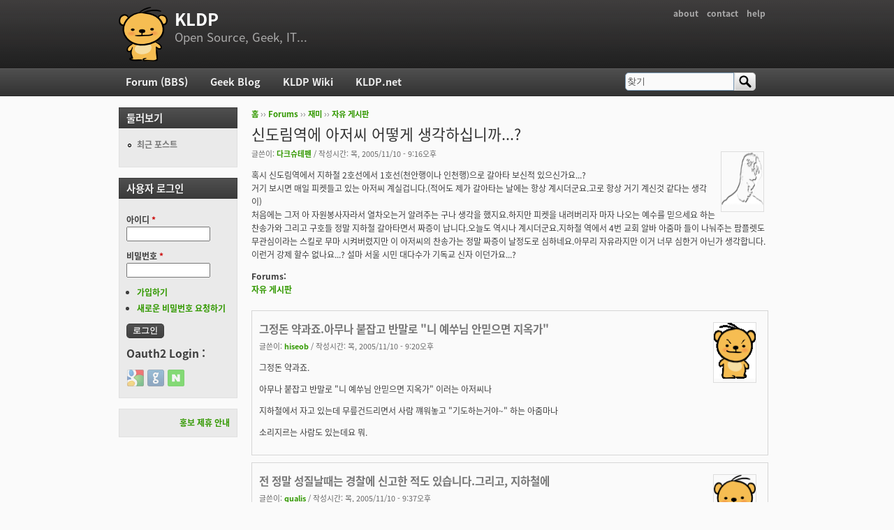

--- FILE ---
content_type: text/html; charset=utf-8
request_url: https://kldp.org/comment/251948
body_size: 46869
content:
<!DOCTYPE html PUBLIC "-//W3C//DTD XHTML+RDFa 1.0//EN"
  "http://www.w3.org/MarkUp/DTD/xhtml-rdfa-1.dtd">
<html xmlns="http://www.w3.org/1999/xhtml" xml:lang="ko" version="XHTML+RDFa 1.0" dir="ltr">

<head profile="http://www.w3.org/1999/xhtml/vocab">
  <meta http-equiv="Content-Type" content="text/html; charset=utf-8" />
<meta name="Generator" content="Drupal 7 (http://drupal.org)" />
<link rel="canonical" href="/node/59725" />
<link rel="shortlink" href="/node/59725" />
<script src="https://www.google.com/recaptcha/api.js?hl=ko" async="async" defer="defer"></script>
<link rel="shortcut icon" href="https://kldp.org/files/bluemarine_favicon.png" type="image/png" />
  <title>신도림역에 아저씨 어떻게 생각하십니까...? | KLDP</title>
  <style type="text/css" media="all">
@import url("https://kldp.org/modules/system/system.base.css?szjs0z");
@import url("https://kldp.org/modules/system/system.menus.css?szjs0z");
@import url("https://kldp.org/modules/system/system.messages.css?szjs0z");
@import url("https://kldp.org/modules/system/system.theme.css?szjs0z");
</style>
<style type="text/css" media="all">
@import url("https://kldp.org/modules/aggregator/aggregator.css?szjs0z");
@import url("https://kldp.org/modules/book/book.css?szjs0z");
</style>
<style type="text/css" media="screen">
@import url("https://kldp.org/sites/all/modules/codefilter/codefilter.css?szjs0z");
</style>
<style type="text/css" media="all">
@import url("https://kldp.org/modules/comment/comment.css?szjs0z");
@import url("https://kldp.org/modules/field/theme/field.css?szjs0z");
@import url("https://kldp.org/sites/all/modules/google_cse/google_cse.css?szjs0z");
@import url("https://kldp.org/sites/all/modules/logintoboggan/logintoboggan.css?szjs0z");
@import url("https://kldp.org/modules/node/node.css?szjs0z");
@import url("https://kldp.org/modules/poll/poll.css?szjs0z");
@import url("https://kldp.org/modules/search/search.css?szjs0z");
@import url("https://kldp.org/modules/user/user.css?szjs0z");
@import url("https://kldp.org/modules/forum/forum.css?szjs0z");
@import url("https://kldp.org/sites/all/modules/views/css/views.css?szjs0z");
</style>
<style type="text/css" media="all">
@import url("https://kldp.org/sites/all/modules/ctools/css/ctools.css?szjs0z");
@import url("https://kldp.org/sites/all/modules/geshifilter/geshifilter.css?szjs0z");
@import url("https://kldp.org/sites/all/modules/hybridauth/css/hybridauth.css?szjs0z");
@import url("https://kldp.org/sites/all/modules/hybridauth/css/hybridauth.modal.css?szjs0z");
@import url("https://kldp.org/sites/all/modules/hybridauth/plugins/icon_pack/hybridauth_24/hybridauth_24.css?szjs0z");
</style>
<style type="text/css" media="all">
@import url("https://kldp.org/sites/all/themes/cti_flex/css/html-reset.css?szjs0z");
@import url("https://kldp.org/sites/all/themes/cti_flex/css/cti-flex-style.css?szjs0z");
@import url("https://kldp.org/sites/all/themes/cti_flex/css/layout.css?szjs0z");
@import url("https://kldp.org/sites/all/themes/cti_flex/css/color-schemes.css?szjs0z");
@import url("https://kldp.org/sites/all/themes/cti_flex/css/local.css?szjs0z");
</style>
<style type="text/css" media="print">
@import url("https://kldp.org/sites/all/themes/cti_flex/css/print.css?szjs0z");
</style>

<!--[if lte IE 7]>
<style type="text/css" media="all">
@import url("https://kldp.org/sites/all/themes/cti_flex/css/ie7.css?szjs0z");
</style>
<![endif]-->

<!--[if lte IE 6]>
<style type="text/css" media="all">
@import url("https://kldp.org/sites/all/themes/cti_flex/css/ie6.css?szjs0z");
</style>
<![endif]-->
  <script type="text/javascript" src="https://kldp.org/files/js/js_YD9ro0PAqY25gGWrTki6TjRUG8TdokmmxjfqpNNfzVU.js"></script>
<script type="text/javascript" src="https://kldp.org/files/js/js_OleKOf9_B3i8KMuL1Hw42y0CdgVBVJBkK2f0bnCIGKY.js"></script>
<script type="text/javascript" src="https://kldp.org/files/js/js__0GEwrSswpmLLIbd-XKCdq51IPmRtjjqbOFdJrNpj4w.js"></script>
<script type="text/javascript" src="https://kldp.org/files/js/js_EsJb9YzzrZ3UjCXUIhUg5_MnHnu_FaK6iwnfnCNYiiw.js"></script>
<script type="text/javascript">
<!--//--><![CDATA[//><!--
jQuery.extend(Drupal.settings, {"basePath":"\/","pathPrefix":"","setHasJsCookie":0,"ajaxPageState":{"theme":"cti_flex","theme_token":"BxcpMLZQkxn6iMl8QIbdJ7f5oYyeDwPdsc_pQ7M3VLs","js":{"misc\/jquery.js":1,"misc\/jquery-extend-3.4.0.js":1,"misc\/jquery-html-prefilter-3.5.0-backport.js":1,"misc\/jquery.once.js":1,"misc\/drupal.js":1,"misc\/jquery.cookie.js":1,"misc\/form-single-submit.js":1,"sites\/all\/modules\/admin_menu\/admin_devel\/admin_devel.js":1,"sites\/all\/modules\/codefilter\/codefilter.js":1,"sites\/all\/modules\/google_cse\/google_cse.js":1,"public:\/\/languages\/ko_A8kQKKBLpEkBQhwaAVX1-IH5yAk4PUr94ATGXCB8aSY.js":1,"sites\/all\/modules\/captcha\/captcha.js":1,"sites\/all\/modules\/hybridauth\/js\/hybridauth.modal.js":1,"sites\/all\/modules\/hybridauth\/js\/hybridauth.onclick.js":1},"css":{"modules\/system\/system.base.css":1,"modules\/system\/system.menus.css":1,"modules\/system\/system.messages.css":1,"modules\/system\/system.theme.css":1,"modules\/aggregator\/aggregator.css":1,"modules\/book\/book.css":1,"sites\/all\/modules\/codefilter\/codefilter.css":1,"modules\/comment\/comment.css":1,"modules\/field\/theme\/field.css":1,"sites\/all\/modules\/google_cse\/google_cse.css":1,"sites\/all\/modules\/logintoboggan\/logintoboggan.css":1,"modules\/node\/node.css":1,"modules\/poll\/poll.css":1,"modules\/search\/search.css":1,"modules\/user\/user.css":1,"modules\/forum\/forum.css":1,"sites\/all\/modules\/views\/css\/views.css":1,"sites\/all\/modules\/ctools\/css\/ctools.css":1,"sites\/all\/modules\/geshifilter\/geshifilter.css":1,"sites\/all\/modules\/hybridauth\/css\/hybridauth.css":1,"sites\/all\/modules\/hybridauth\/css\/hybridauth.modal.css":1,"sites\/all\/modules\/hybridauth\/plugins\/icon_pack\/hybridauth_24\/hybridauth_24.css":1,"sites\/all\/themes\/cti_flex\/css\/html-reset.css":1,"sites\/all\/themes\/cti_flex\/css\/cti-flex-style.css":1,"sites\/all\/themes\/cti_flex\/css\/wireframes.css":1,"sites\/all\/themes\/cti_flex\/css\/layout.css":1,"sites\/all\/themes\/cti_flex\/css\/color-schemes.css":1,"sites\/all\/themes\/cti_flex\/css\/local.css":1,"sites\/all\/themes\/cti_flex\/css\/print.css":1,"sites\/all\/themes\/cti_flex\/css\/ie7.css":1,"sites\/all\/themes\/cti_flex\/css\/ie6.css":1}},"googleCSE":{"cx":"partner-pub-6651292044448473:jz430d1s80g","language":"ko","resultsWidth":600,"domain":"www.google.com","showWaterMark":1},"urlIsAjaxTrusted":{"\/comment\/251948":true,"\/node\/59725?destination=node\/59725%3Fpage%3D0":true}});
//--><!]]>
</script>
</head>
<body class="html not-front not-logged-in one-sidebar sidebar-first page-node page-node- page-node-59725 node-type-forum section-node fixed-layout full-background black_bg black_accent font-family-notokr font-size-12 none" >
  <div id="skip-link">
    <a href="#main-menu" class="element-invisible element-focusable">Jump to Navigation</a>
  </div>
    
<div id="page-wrapper"><div id="page" ">

  <div id="header"><div class="section clearfix">

          <h2 class="element-invisible">부 메뉴</h2><ul id="secondary-menu" class="links inline clearfix"><li class="menu-94 first"><a href="https://wiki.kldp.org/wiki.php/KLDP" title="">about</a></li>
<li class="menu-96"><a href="/contact">contact</a></li>
<li class="menu-95 last"><a href="http://wiki.kldp.org/wiki.php/DrupalHandbook">help</a></li>
</ul>    
          <a href="/" title="홈" rel="home" id="logo"><img src="https://kldp.org/files/bluemarine_logo.png" alt="홈" /></a>
    
          <div id="name-and-slogan">
                              <div id="site-name"><strong>
              <a href="/" title="홈" rel="home"><span>KLDP</span></a>
            </strong></div>
                  
                  <div id="site-slogan">Open Source, Geek, IT...</div>
              </div><!-- /#name-and-slogan -->
    
    
  </div></div><!-- /.section, /#header -->

  <div id="main-wrapper"><div id="main" class="clearfix with-navigation">

    <div id="content" class="column"><div class="section">
            <div class="breadcrumb"><h2 class="element-invisible">현재 위치</h2><a href="/">홈</a> ›› <a href="/forum">Forums</a> ›› <a href="/forum/11">재미</a> ›› <a href="/forum/12">자유 게시판</a></div>      <a id="main-content"></a>
                    <h1 class="title" id="page-title">신도림역에 아저씨 어떻게 생각하십니까...?</h1>
                                <div class="tabs"></div>
                          <div class="region region-content">
    <div id="block-system-main" class="block block-system first last odd">

      
  <div class="content">
    <div id="node-59725" class="node node-forum view-mode-full clearfix">

    <div class="user-picture">
    <a href="/user/11504" title="사용자 프로필 보기"><img src="https://kldp.org/files/pictures/890083516432387f548184.png" alt="다크슈테펜의 이미지" title="다크슈테펜의 이미지" /></a>  </div>

      
  
      <div class="submitted">
      글쓴이: <a href="/user/11504" title="사용자 프로필 보기" class="username">다크슈테펜</a> / 작성시간: 목, 2005/11/10 - 9:16오후    </div>
  
  <div class="content">
    <div class="field field-name-body field-type-text-with-summary field-label-hidden"><div class="field-items"><div class="field-item even"><p>혹시 신도림역에서 지하철 2호선에서 1호선(천안행이나 인천행)으로 갈아타 보신적 있으신가요...? <br />
거기 보시면 매일 피켓들고 있는 아저씨 계실겁니다.(적어도 제가 갈아타는 날에는 항상 계시더군요.고로 항상 거기 계신것 같다는 생각이)<br />
처음에는 그저 아 자원봉사자라서 열차오는거 알려주는 구나 생각을 했지요.하지만 피켓을 내려버리자 마자 나오는 예수를 믿으세요 하는 찬송가와 그리고 구호들 정말 지하철 갈아타면서 짜증이 납니다.오늘도 역시나 계시더군요.지하철 역에서 4번 교회 알바 아줌마 들이 나눠주는 팜플렛도 무관심이라는 스킬로 무마 시켜버렸지만 이 아저씨의 찬송가는 정말 짜증이 날정도로 심하네요.아무리 자유라지만 이거 너무 심한거 아닌가 생각합니다.이런거 강제 할수 없나요...? 설마 서울 시민 대다수가 기독교 신자 이던가요...?</p></div></div></div><div class="field field-name-taxonomy-forums field-type-taxonomy-term-reference field-label-above"><div class="field-label">Forums:&nbsp;</div><div class="field-items"><div class="field-item even"><a href="/forum/12">자유 게시판</a></div></div></div>  </div>

  
  <div id="comments" class="comment-wrapper">
  
  <a id="comment-251925"></a>
<div class="comment first odd first odd clearfix">
    <div class="user-picture">
    <a href="/user/597" title="사용자 프로필 보기"><img src="https://kldp.org/files/pictures/picture-597.png" alt="hiseob의 이미지" title="hiseob의 이미지" /></a>  </div>

        <h3 class="comment-title comment-title">
      <a href="/comment/251925#comment-251925" class="permalink" rel="bookmark">그정돈 약과죠.아무나 붙잡고 반말로 &quot;니 예쑤님 안믿으면 지옥가&quot;</a>          </h3>
    
  
  <div class="submitted">
        글쓴이: <a href="/user/597" title="사용자 프로필 보기" class="username">hiseob</a> / 작성시간: 목, 2005/11/10 - 9:20오후  </div>

  <div class="content">
    <div class="field field-name-comment-body field-type-text-long field-label-hidden"><div class="field-items"><div class="field-item even"><p>그정돈 약과죠.</p>

<p>아무나 붙잡고 반말로 "니 예쑤님 안믿으면 지옥가" 이러는 아저씨나</p>

<p>지하철에서 자고 있는데 무릎건드리면서 사람 꺠워놓고 "기도하는거야~" 하는 아줌마나</p>

<p>소리지르는 사람도 있는데요 뭐.</p></div></div></div>      </div>

  </div><!-- /.comment -->
<a id="comment-251926"></a>
<div class="comment even even clearfix">
    <div class="user-picture">
    <a href="/user/14250" title="사용자 프로필 보기"><img src="/files/bluemarine_logo.png" alt="qualis의 이미지" title="qualis의 이미지" /></a>  </div>

        <h3 class="comment-title comment-title">
      <a href="/comment/251926#comment-251926" class="permalink" rel="bookmark">전 정말 성질날때는 경찰에 신고한 적도 있습니다.그리고, 지하철에</a>          </h3>
    
  
  <div class="submitted">
        글쓴이: <a href="/user/14250" title="사용자 프로필 보기" class="username">qualis</a> / 작성시간: 목, 2005/11/10 - 9:37오후  </div>

  <div class="content">
    <div class="field field-name-comment-body field-type-text-long field-label-hidden"><div class="field-items"><div class="field-item even"><p>전 정말 성질날때는 경찰에 신고한 적도 있습니다.</p>

<p>그리고, 지하철에서 목터져라 예수 천당! 불교 지옥! 이라고 외치는 사람들이나 성경 낭독하고 도망가는 사람들 보면<br />
대부분의 경우는 참지만, 간혹가다가 한소리 합니다.</p>

<p>" 다른 사람 괴롭혀서 예수가 참 좋아하겠다. 남을 괴롭히고 천당가면 내가 예수보다 낫겠다" 라고 한마디 던져주고 다시 잠을 청하면 암말도 못하더군요.<br />
간혹 예수의 말씀이 어쩌니 저쩌니 하고 따질때는 조용히 내려서 지하철 직원을 부릅니다. 그러고는 지하철 직원을 갈굽니다.</p>

<p>더러우면 피해가지만 간혹가다가 치워할 경우에는 제 힘을 쓰기 보다는 남의 힘을 빌리는걸 좋아하는 성격인지라...<br />
말이 통하지 않는 상대랑은 상대하기도 싫습니다.</p></div></div></div>          <div class="user-signature clearfix">
        <p>시작이 어려울 뿐이다...</p>      </div>
      </div>

  </div><!-- /.comment -->
<a id="comment-251927"></a>
<div class="comment odd odd clearfix">
    <div class="user-picture">
    <a href="/user/10755" title="사용자 프로필 보기"><img src="https://kldp.org/files/pictures/95789239442aefba4c1a4b.gif" alt="rx78gd의 이미지" title="rx78gd의 이미지" /></a>  </div>

        <h3 class="comment-title comment-title">
      <a href="/comment/251927#comment-251927" class="permalink" rel="bookmark">지하철 양편에서 서로 예수믿으라고 사람들한테 종이나눠주고 오다가 딱 마주</a>          </h3>
    
  
  <div class="submitted">
        글쓴이: <a href="/user/10755" title="사용자 프로필 보기" class="username">rx78gd</a> / 작성시간: 목, 2005/11/10 - 11:03오후  </div>

  <div class="content">
    <div class="field field-name-comment-body field-type-text-long field-label-hidden"><div class="field-items"><div class="field-item even"><p>지하철 양편에서 서로 예수믿으라고 사람들한테 종이나눠주고 오다가 딱 마주쳐서.... 서로가 이단이라고 그 사람 많은 곳에서 대판 하는 것도 봤는데요...뭐...-_-;;</p>

<p>결국 그 두분 지하철 서니 내려서 K-1을 하시더라는....^^;;</p></div></div></div>          <div class="user-signature clearfix">
        <p>-------------------------------------------------------------------------------------------<br />
나에겐 할 수 있다는 의지와<br />
하면 된다는 신념과<br />
해야 한다는 의무가 있다.</p>

<p><a href="http://rx78gd.tistory.com" rel="nofollow">http://rx78gd.tistory.com</a></p>      </div>
      </div>

  </div><!-- /.comment -->
<a id="comment-251928"></a>
<div class="comment even even clearfix">
    <div class="user-picture">
    <a href="/user/6607" title="사용자 프로필 보기"><img src="/files/bluemarine_logo.png" alt="dgkim의 이미지" title="dgkim의 이미지" /></a>  </div>

        <h3 class="comment-title comment-title">
      <a href="/comment/251928#comment-251928" class="permalink" rel="bookmark">흠..</a>          </h3>
    
  
  <div class="submitted">
        글쓴이: <a href="/user/6607" title="사용자 프로필 보기" class="username">dgkim</a> / 작성시간: 목, 2005/11/10 - 11:41오후  </div>

  <div class="content">
    <div class="field field-name-comment-body field-type-text-long field-label-hidden"><div class="field-items"><div class="field-item even"><p></p><div class="bb-quote"><b>rx78gd wrote:</b><blockquote class="bb-quote-body">지하철 양편에서 서로 예수믿으라고 사람들한테 종이나눠주고 오다가 딱 마주쳐서.... 서로가 이단이라고 그 사람 많은 곳에서 대판 하는 것도 봤는데요...뭐...-_-;;

<p>결국 그 두분 지하철 서니 내려서 K-1을 하시더라는....^^;;</p></blockquote></div><br />
(여기 계신 많은 분들이 '우리 교회는 안 그러는데' 이런 생각을 하고 있을 것 같다는..)</div></div></div>      </div>

  </div><!-- /.comment -->
<a id="comment-251929"></a>
<div class="comment odd odd clearfix">
    <div class="user-picture">
    <a href="/user/17268" title="사용자 프로필 보기"><img src="https://kldp.org/files/pictures/1105863986433ca5541be9d.jpg" alt="kernuts의 이미지" title="kernuts의 이미지" /></a>  </div>

        <h3 class="comment-title comment-title">
      <a href="/comment/251929#comment-251929" class="permalink" rel="bookmark">인구조사 조사원이 종교를 조사하다가 모 종교를 설파했다는 기사도 있긴하던</a>          </h3>
    
  
  <div class="submitted">
        글쓴이: <a href="/user/17268" title="사용자 프로필 보기" class="username">kernuts</a> / 작성시간: 목, 2005/11/10 - 11:59오후  </div>

  <div class="content">
    <div class="field field-name-comment-body field-type-text-long field-label-hidden"><div class="field-items"><div class="field-item even"><p>인구조사 조사원이 종교를 조사하다가 모 종교를 설파했다는 기사도 있긴하던데...</p>

<p>사실, 훌륭한 종교인들이 더 많습니다.<br />
좀 이상한 사람들 때문에 빛이 바래서 그렇지...<br />
전 아직 종교에 희망을 걸고 싶습니다. 종교 자체로서 뿐만 아니라 사회적 기능에서도요...</p>

<p>좀 괜찮다 싶은 노상전도도 있었는데요...<br />
인천지하철에서 어떤 점잖고 나이 많아보이고 양복 입으신 분이 예의바르게 차분한 목소리로 희망적이고 좋은 얘기를 30초~1분정도 하고 가시는걸 본적이 있습니다. 기독교식 전도이긴 했지만, 잠시 자신과 가족과 이웃을 돌아볼 수 있는  '좋은생각'과 같은 한토막의 얘기였습니다. 다른 사람들도 적어도 거부감은 없는 듯 하더군요...<br />
진짜 종교인이 전도를 한다면, 적어도 피해를 주지 않고, 전도를 받는 사람들에게 편안하게 해주고, 조금이라도 도움이 되는 그런 방법으로 해야하지 않을까 싶습니다.</p>

<p>K-1하신 그 두분은 정말.... 제가 다 부끄럽군요...</p></div></div></div>          <div class="user-signature clearfix">
        <p>The knowledge belongs to the World like Shakespear's and Asprin.</p>      </div>
      </div>

  </div><!-- /.comment -->
<a id="comment-251930"></a>
<div class="comment even even clearfix">
    <div class="user-picture">
    <a href="/user/1296" title="사용자 프로필 보기"><img src="/files/bluemarine_logo.png" alt="소타의 이미지" title="소타의 이미지" /></a>  </div>

        <h3 class="comment-title comment-title">
      <a href="/comment/251930#comment-251930" class="permalink" rel="bookmark">엊그제는 꽤 늦은시간(삼성역에서 홍대행 막차 12시 17분)이었는데.. </a>          </h3>
    
  
  <div class="submitted">
        글쓴이: <a href="/user/1296" title="사용자 프로필 보기" class="username">소타</a> / 작성시간: 금, 2005/11/11 - 1:15오전  </div>

  <div class="content">
    <div class="field field-name-comment-body field-type-text-long field-label-hidden"><div class="field-items"><div class="field-item even"><p>엊그제는 꽤 늦은시간(삼성역에서 홍대행 막차 12시 17분)이었는데.. 적어도 제가 탔던 그 칸의 모든 사람들에게 주기도문이 적힌 작은 종이를 강제로 손에 들려주고야 마는 아저씨.. 야근에 지치고 피곤한데 곱게 받아들이기는 힘들더군요..<br />
받기 싫은데 받아서 그냥 옆에 빈자리에 놔뒀습니다..</p>

<p>저번주 토요일은 퇴근하려고 삼성역 가는데 역 출구에서 피켓을 든 인파가 우르르 몰려 나오더라구요.. 무슨 종이를 계속 주려고 하는데 안받고 지나가면 그 뒤의 인파가 다시 달라붙고 또 안받고 지나가면 그 뒷사람이 또 달라붙고 -_-;;;</p>

<p>케이스도 다양합니다.. 저녁이면 영등포역 앞에서 앰프로;; 집에 있으면 문 두드려서 일단 들어오려고 하고</p>

<p>일주일에 한두번은 전도에 스트레스를 받습니다..<br />
자신의 신앙도 좋고 전도도 좋지만 제발 사람 좀 편안하게 -.-<br />
아무리 해도 난 무교예요 라고 알릴수 있는 방법 없을까요 -_-;;;</p>

<p>전 "도를 믿습니까?"에도 자주 붙들립니다 -_-;;;;;;;;</p></div></div></div>      </div>

  </div><!-- /.comment -->
<a id="comment-251931"></a>
<div class="comment odd odd clearfix">
    <div class="user-picture">
    <a href="/user/10755" title="사용자 프로필 보기"><img src="https://kldp.org/files/pictures/95789239442aefba4c1a4b.gif" alt="rx78gd의 이미지" title="rx78gd의 이미지" /></a>  </div>

        <h3 class="comment-title comment-title">
      <a href="/comment/251931#comment-251931" class="permalink" rel="bookmark">[quote=&quot;소타&quot;]엊그제는 꽤 늦은시간(삼성역에서 홍대행 막차 12시</a>          </h3>
    
  
  <div class="submitted">
        글쓴이: <a href="/user/10755" title="사용자 프로필 보기" class="username">rx78gd</a> / 작성시간: 금, 2005/11/11 - 1:56오전  </div>

  <div class="content">
    <div class="field field-name-comment-body field-type-text-long field-label-hidden"><div class="field-items"><div class="field-item even"><p></p><div class="bb-quote"><b>소타 wrote:</b><blockquote class="bb-quote-body">엊그제는 꽤 늦은시간(삼성역에서 홍대행 막차 12시 17분)이었는데.. 적어도 제가 탔던 그 칸의 모든 사람들에게 주기도문이 적힌 작은 종이를 강제로 손에 들려주고야 마는 아저씨.. 야근에 지치고 피곤한데 곱게 받아들이기는 힘들더군요..<br />
받기 싫은데 받아서 그냥 옆에 빈자리에 놔뒀습니다..

<p>저번주 토요일은 퇴근하려고 삼성역 가는데 역 출구에서 피켓을 든 인파가 우르르 몰려 나오더라구요.. 무슨 종이를 계속 주려고 하는데 안받고 지나가면 그 뒤의 인파가 다시 달라붙고 또 안받고 지나가면 그 뒷사람이 또 달라붙고 -_-;;;</p>

<p>케이스도 다양합니다.. 저녁이면 영등포역 앞에서 앰프로;; 집에 있으면 문 두드려서 일단 들어오려고 하고</p>

<p>일주일에 한두번은 전도에 스트레스를 받습니다..<br />
자신의 신앙도 좋고 전도도 좋지만 제발 사람 좀 편안하게 -.-<br />
아무리 해도 난 무교예요 라고 알릴수 있는 방법 없을까요 -_-;;;</p>

<p>전 "도를 믿습니까?"에도 자주 붙들립니다 -_-;;;;;;;;</p></blockquote></div>

<p>전 "도를 믿습니까?" 이것을 각각 다른 장소에서 각각 다른 사람에게 하루에 4번 붙들린적도 있었죠...-_-;; 미치는줄 알았습니다. 혹시나 제 옷차림이 이상한지 제 얼굴에 뭐가 묻었는지 확인도 해봤더랬죠...휴...</p>

<p>다른사람이랑 같이 가도 꼭 저한테만 그러더라구요. 제가 '기'가 강하다나..뭐래나?(예전 단학을 좀 하기는 했었습니다만..-_-)</p></div></div></div>          <div class="user-signature clearfix">
        <p>-------------------------------------------------------------------------------------------<br />
나에겐 할 수 있다는 의지와<br />
하면 된다는 신념과<br />
해야 한다는 의무가 있다.</p>

<p><a href="http://rx78gd.tistory.com" rel="nofollow">http://rx78gd.tistory.com</a></p>      </div>
      </div>

  </div><!-- /.comment -->
<a id="comment-251932"></a>
<div class="comment even even clearfix">
    <div class="user-picture">
    <a href="/user/12491" title="사용자 프로필 보기"><img src="https://kldp.org/files/pictures/picture-12491.jpg" alt="khris의 이미지" title="khris의 이미지" /></a>  </div>

        <h3 class="comment-title comment-title">
      <a href="/comment/251932#comment-251932" class="permalink" rel="bookmark">사실 대한예수교에서 그런 길거리 포교활동을 금지하고 있습니다만...가</a>          </h3>
    
  
  <div class="submitted">
        글쓴이: <a href="/user/12491" title="사용자 프로필 보기" class="username">khris</a> / 작성시간: 금, 2005/11/11 - 8:30오전  </div>

  <div class="content">
    <div class="field field-name-comment-body field-type-text-long field-label-hidden"><div class="field-items"><div class="field-item even"><p>사실 대한예수교에서 그런 길거리 포교활동을 금지하고 있습니다만...<br />
가정교회(거의 신학대학 나와서 자리 못구한 사람들이 돈벌려고 시작하는 경우가 많습니다, 말 그대로 가정, 건물 따로 없이 집에서 여는 교회입니다)이거나 사이비쪽에서 길거리 포교활동을 하는 경우가 많습니다.<br />
길거리에서 하려면 앉은뱅이가 일어나는 기적이라도 좀 보여주던지...  :)</p></div></div></div>          <div class="user-signature clearfix">
        <p></p>

<p>───────────────────────<br />
yaourt -S gothick elegant<br /><a href="http://khrislog.net/" class="bb-url" rel="nofollow">khris'log</a></p>      </div>
      </div>

  </div><!-- /.comment -->
<a id="comment-251933"></a>
<div class="comment odd odd clearfix">
    <div class="user-picture">
    <a href="/user/10116" title="사용자 프로필 보기"><img src="https://kldp.org/files/pictures/picture-10116-1482868423.png" alt="bus710의 이미지" title="bus710의 이미지" /></a>  </div>

        <h3 class="comment-title comment-title">
      <a href="/comment/251933#comment-251933" class="permalink" rel="bookmark">명동에도 있었죠.아직도 있나요?</a>          </h3>
    
  
  <div class="submitted">
        글쓴이: <a href="/user/10116" title="사용자 프로필 보기" class="username">bus710</a> / 작성시간: 금, 2005/11/11 - 8:38오전  </div>

  <div class="content">
    <div class="field field-name-comment-body field-type-text-long field-label-hidden"><div class="field-items"><div class="field-item even"><p>명동에도 있었죠.</p>

<p>아직도 있나요?</p></div></div></div>          <div class="user-signature clearfix">
        <p>
life is only one time
</p>      </div>
      </div>

  </div><!-- /.comment -->
<a id="comment-251934"></a>
<div class="comment even even clearfix">
    <div class="user-picture">
    <a href="/user/8961" title="사용자 프로필 보기"><img src="https://kldp.org/files/pictures/1784756594436ff77b3094e.jpg" alt="i1free의 이미지" title="i1free의 이미지" /></a>  </div>

        <h3 class="comment-title comment-title">
      <a href="/comment/251934#comment-251934" class="permalink" rel="bookmark">[quote=&quot;rx78gd&quot;][quote=&quot;소타&quot;]엊그제는 꽤 늦은시간(</a>          </h3>
    
  
  <div class="submitted">
        글쓴이: <a href="/user/8961" title="사용자 프로필 보기" class="username">i1free</a> / 작성시간: 금, 2005/11/11 - 9:01오전  </div>

  <div class="content">
    <div class="field field-name-comment-body field-type-text-long field-label-hidden"><div class="field-items"><div class="field-item even"><p></p><div class="bb-quote"><b>rx78gd wrote:</b><blockquote class="bb-quote-body"><div class="bb-quote"><b>소타 wrote:</b><blockquote class="bb-quote-body">엊그제는 꽤 늦은시간(삼성역에서 홍대행 막차 12시 17분)이었는데.. 적어도 제가 탔던 그 칸의 모든 사람들에게 주기도문이 적힌 작은 종이를 강제로 손에 들려주고야 마는 아저씨.. 야근에 지치고 피곤한데 곱게 받아들이기는 힘들더군요..<br />
받기 싫은데 받아서 그냥 옆에 빈자리에 놔뒀습니다..

<p>저번주 토요일은 퇴근하려고 삼성역 가는데 역 출구에서 피켓을 든 인파가 우르르 몰려 나오더라구요.. 무슨 종이를 계속 주려고 하는데 안받고 지나가면 그 뒤의 인파가 다시 달라붙고 또 안받고 지나가면 그 뒷사람이 또 달라붙고 -_-;;;</p>

<p>케이스도 다양합니다.. 저녁이면 영등포역 앞에서 앰프로;; 집에 있으면 문 두드려서 일단 들어오려고 하고</p>

<p>일주일에 한두번은 전도에 스트레스를 받습니다..<br />
자신의 신앙도 좋고 전도도 좋지만 제발 사람 좀 편안하게 -.-<br />
아무리 해도 난 무교예요 라고 알릴수 있는 방법 없을까요 -_-;;;</p>

<p>전 "도를 믿습니까?"에도 자주 붙들립니다 -_-;;;;;;;;</p></blockquote></div>

<p>전 "도를 믿습니까?" 이것을 각각 다른 장소에서 각각 다른 사람에게 하루에 4번 붙들린적도 있었죠...-_-;; 미치는줄 알았습니다. 혹시나 제 옷차림이 이상한지 제 얼굴에 뭐가 묻었는지 확인도 해봤더랬죠...휴...</p>

<p>다른사람이랑 같이 가도 꼭 저한테만 그러더라구요. 제가 '기'가 강하다나..뭐래나?(예전 단학을 좀 하기는 했었습니다만..-_-)</p></blockquote></div>

<p>일반적으로는 멍하니 (다른 생각에 몰두하면서도 포함) 눈에 촛점없이 걸어가면 백퍼센트 걸립니다.. 참고하세요...저도 많이 걸린다는...^^;</p></div></div></div>          <div class="user-signature clearfix">
        <p>자유 게시판 붙박이...<br />
다른 곳은 할 말 없음...^^;</p>      </div>
      </div>

  </div><!-- /.comment -->
<a id="comment-251935"></a>
<div class="comment odd odd clearfix">
    <div class="user-picture">
    <a href="/user/10755" title="사용자 프로필 보기"><img src="https://kldp.org/files/pictures/95789239442aefba4c1a4b.gif" alt="rx78gd의 이미지" title="rx78gd의 이미지" /></a>  </div>

        <h3 class="comment-title comment-title">
      <a href="/comment/251935#comment-251935" class="permalink" rel="bookmark">[quote=&quot;i1free&quot;][quote=&quot;rx78gd&quot;][quote=&quot;</a>          </h3>
    
  
  <div class="submitted">
        글쓴이: <a href="/user/10755" title="사용자 프로필 보기" class="username">rx78gd</a> / 작성시간: 금, 2005/11/11 - 9:17오전  </div>

  <div class="content">
    <div class="field field-name-comment-body field-type-text-long field-label-hidden"><div class="field-items"><div class="field-item even"><p></p><div class="bb-quote"><b>i1free wrote:</b><blockquote class="bb-quote-body"><div class="bb-quote"><b>rx78gd wrote:</b><blockquote class="bb-quote-body"><div class="bb-quote"><b>소타 wrote:</b><blockquote class="bb-quote-body">엊그제는 꽤 늦은시간(삼성역에서 홍대행 막차 12시 17분)이었는데.. 적어도 제가 탔던 그 칸의 모든 사람들에게 주기도문이 적힌 작은 종이를 강제로 손에 들려주고야 마는 아저씨.. 야근에 지치고 피곤한데 곱게 받아들이기는 힘들더군요..<br />
받기 싫은데 받아서 그냥 옆에 빈자리에 놔뒀습니다..

<p>저번주 토요일은 퇴근하려고 삼성역 가는데 역 출구에서 피켓을 든 인파가 우르르 몰려 나오더라구요.. 무슨 종이를 계속 주려고 하는데 안받고 지나가면 그 뒤의 인파가 다시 달라붙고 또 안받고 지나가면 그 뒷사람이 또 달라붙고 -_-;;;</p>

<p>케이스도 다양합니다.. 저녁이면 영등포역 앞에서 앰프로;; 집에 있으면 문 두드려서 일단 들어오려고 하고</p>

<p>일주일에 한두번은 전도에 스트레스를 받습니다..<br />
자신의 신앙도 좋고 전도도 좋지만 제발 사람 좀 편안하게 -.-<br />
아무리 해도 난 무교예요 라고 알릴수 있는 방법 없을까요 -_-;;;</p>

<p>전 "도를 믿습니까?"에도 자주 붙들립니다 -_-;;;;;;;;</p></blockquote></div>

<p>전 "도를 믿습니까?" 이것을 각각 다른 장소에서 각각 다른 사람에게 하루에 4번 붙들린적도 있었죠...-_-;; 미치는줄 알았습니다. 혹시나 제 옷차림이 이상한지 제 얼굴에 뭐가 묻었는지 확인도 해봤더랬죠...휴...</p>

<p>다른사람이랑 같이 가도 꼭 저한테만 그러더라구요. 제가 '기'가 강하다나..뭐래나?(예전 단학을 좀 하기는 했었습니다만..-_-)</p></blockquote></div>

<p>일반적으로는 멍하니 (다른 생각에 몰두하면서도 포함) 눈에 촛점없이 걸어가면 백퍼센트 걸립니다.. 참고하세요...저도 많이 걸린다는...^^;</p></blockquote></div>

<p>컥...제가 아무생각 없이 다니시는 것을 귀신같이 알아맞추셨군요..^^;;</p></div></div></div>          <div class="user-signature clearfix">
        <p>-------------------------------------------------------------------------------------------<br />
나에겐 할 수 있다는 의지와<br />
하면 된다는 신념과<br />
해야 한다는 의무가 있다.</p>

<p><a href="http://rx78gd.tistory.com" rel="nofollow">http://rx78gd.tistory.com</a></p>      </div>
      </div>

  </div><!-- /.comment -->
<a id="comment-251936"></a>
<div class="comment even even clearfix">
    <div class="user-picture">
    <a href="/user/4002" title="사용자 프로필 보기"><img src="https://kldp.org/files/pictures/20470309904355f684cb90b.jpg" alt="monpetit의 이미지" title="monpetit의 이미지" /></a>  </div>

        <h3 class="comment-title comment-title">
      <a href="/comment/251936#comment-251936" class="permalink" rel="bookmark">[quote=&quot;rx78gd&quot;][quote=&quot;i1free&quot;][quote=&quot;</a>          </h3>
    
  
  <div class="submitted">
        글쓴이: <a href="/user/4002" title="사용자 프로필 보기" class="username">monpetit</a> / 작성시간: 금, 2005/11/11 - 9:23오전  </div>

  <div class="content">
    <div class="field field-name-comment-body field-type-text-long field-label-hidden"><div class="field-items"><div class="field-item even"><p></p><div class="bb-quote"><b>rx78gd wrote:</b><blockquote class="bb-quote-body"><div class="bb-quote"><b>i1free wrote:</b><blockquote class="bb-quote-body"><div class="bb-quote"><b>rx78gd wrote:</b><blockquote class="bb-quote-body"><div class="bb-quote"><b>소타 wrote:</b><blockquote class="bb-quote-body">엊그제는 꽤 늦은시간(삼성역에서 홍대행 막차 12시 17분)이었는데.. 적어도 제가 탔던 그 칸의 모든 사람들에게 주기도문이 적힌 작은 종이를 강제로 손에 들려주고야 마는 아저씨.. 야근에 지치고 피곤한데 곱게 받아들이기는 힘들더군요..<br />
받기 싫은데 받아서 그냥 옆에 빈자리에 놔뒀습니다..

<p>저번주 토요일은 퇴근하려고 삼성역 가는데 역 출구에서 피켓을 든 인파가 우르르 몰려 나오더라구요.. 무슨 종이를 계속 주려고 하는데 안받고 지나가면 그 뒤의 인파가 다시 달라붙고 또 안받고 지나가면 그 뒷사람이 또 달라붙고 -_-;;;</p>

<p>케이스도 다양합니다.. 저녁이면 영등포역 앞에서 앰프로;; 집에 있으면 문 두드려서 일단 들어오려고 하고</p>

<p>일주일에 한두번은 전도에 스트레스를 받습니다..<br />
자신의 신앙도 좋고 전도도 좋지만 제발 사람 좀 편안하게 -.-<br />
아무리 해도 난 무교예요 라고 알릴수 있는 방법 없을까요 -_-;;;</p>

<p>전 "도를 믿습니까?"에도 자주 붙들립니다 -_-;;;;;;;;</p></blockquote></div>

<p>전 "도를 믿습니까?" 이것을 각각 다른 장소에서 각각 다른 사람에게 하루에 4번 붙들린적도 있었죠...-_-;; 미치는줄 알았습니다. 혹시나 제 옷차림이 이상한지 제 얼굴에 뭐가 묻었는지 확인도 해봤더랬죠...휴...</p>

<p>다른사람이랑 같이 가도 꼭 저한테만 그러더라구요. 제가 '기'가 강하다나..뭐래나?(예전 단학을 좀 하기는 했었습니다만..-_-)</p></blockquote></div>

<p>일반적으로는 멍하니 (다른 생각에 몰두하면서도 포함) 눈에 촛점없이 걸어가면 백퍼센트 걸립니다.. 참고하세요...저도 많이 걸린다는...^^;</p></blockquote></div>

<p>컥...제가 아무생각 없이 다니시는 것을 귀신같이 알아맞추셨군요..^^;;</p></blockquote></div><br />
좀 만만해 보이는 사람에게 접근하더군요... 저도 좀 풀어져서 다니면 접근하는데, 그럴 때 인상 험하게 쓰면서 아래위로 훑어보고 '시XX 누구 놀리나~' 한마디면 떨어집니다...</div></div></div>          <div class="user-signature clearfix">
        <p>-----<br /><a href="http://monpetit.posterous.com/" rel="nofollow">http://monpetit.posterous.com/</a><br /><a href="http://monpetit.tistory.com/" rel="nofollow">http://monpetit.tistory.com/</a></p>      </div>
      </div>

  </div><!-- /.comment -->
<a id="comment-251937"></a>
<div class="comment odd odd clearfix">
    <div class="user-picture">
    <a href="/user/700" title="사용자 프로필 보기"><img src="/files/bluemarine_logo.png" alt="버그소년의 이미지" title="버그소년의 이미지" /></a>  </div>

        <h3 class="comment-title comment-title">
      <a href="/comment/251937#comment-251937" class="permalink" rel="bookmark">[quote=&quot;i1free&quot;]일반적으로는 멍하니 (다른 생각에 몰</a>          </h3>
    
  
  <div class="submitted">
        글쓴이: <a href="/user/700" title="사용자 프로필 보기" class="username">버그소년</a> / 작성시간: 금, 2005/11/11 - 9:59오전  </div>

  <div class="content">
    <div class="field field-name-comment-body field-type-text-long field-label-hidden"><div class="field-items"><div class="field-item even"><p></p><div class="bb-quote"><b>i1free wrote:</b><blockquote class="bb-quote-body">

<p>일반적으로는 멍하니 (다른 생각에 몰두하면서도 포함) 눈에 촛점없이 걸어가면 백퍼센트 걸립니다.. 참고하세요...저도 많이 걸린다는...^^;</p></blockquote></div>

<p>흠.... 그동안은 제가 너무 순수하고 착하게 생겨서 그런사람들이 많이 들러붙나 ... 했었는데...</p>

<p>확실히 우범지역을 통과할때 인상 팍~ 쓰고 지나가면 접근 안하더군요..</p></div></div></div>          <div class="user-signature clearfix">
        <p>가끔은 밥을 굶어도 살 수 있다.</p>      </div>
      </div>

  </div><!-- /.comment -->
<a id="comment-251938"></a>
<div class="comment even even clearfix">
    <div class="user-picture">
    <a href="/user/2800" title="사용자 프로필 보기"><img src="https://kldp.org/files/pictures/1252629966422d1fb0a79b4.jpg" alt="앙마의 이미지" title="앙마의 이미지" /></a>  </div>

        <h3 class="comment-title comment-title">
      <a href="/comment/251938#comment-251938" class="permalink" rel="bookmark">대학 다닐 때 UBF(성서 연구 단체일겁니다.)라는 동아리에서 절 포섭하</a>          </h3>
    
  
  <div class="submitted">
        글쓴이: <a href="/user/2800" title="사용자 프로필 보기" class="username">앙마</a> / 작성시간: 금, 2005/11/11 - 10:57오전  </div>

  <div class="content">
    <div class="field field-name-comment-body field-type-text-long field-label-hidden"><div class="field-items"><div class="field-item even"><p>대학 다닐 때 UBF(성서 연구 단체일겁니다.)라는 동아리에서 절 포섭하려다 실패를 했습니다. 상당히 집요하더군요. 시간표를 알아내어 강의 끝날때 붙잡는 식이었습니다. -_-; 아무튼 종교의 자유가 있는 나라에서 저런식의 종교의 강요 행위(저건 절대 선교가 아닙니다.)는 명백한 불법이라고 생각합니다. 그리고 역시 전 기독교보다 불교가 마음에 듭니다. :) 사실 기독교 자체는 매우 훌륭한 종교임에도 불구하고 소수의 광신도들이 전체 기독교도들의 얼굴에 먹칠을 하고 있습니다. 다음은 제가 존경하는 기독교인 한분에 대한 기사입니다.</p>

<p></p><div class="bb-quote">Quote:<blockquote class="bb-quote-body"><br />
부시와 빈 라덴의 공통점은 독실한 종교인이라는 점입니다. 유일신 종교의 커다란 특징 중 하나가, 자신이 믿는 신념체계는 절대자가 친히 내려주신 절대 계시이므로 오류가 없다고 믿는 것이죠. 그런 확신주의자들에 대해 한 사회학자는 다음과 같이 말했습니다. '우리가 종교를 잘못 믿음으로 해서 받을 수 있는 피해 중 가장 큰 것은 자주적으로 생각하는 능력을 박탈당하는 것'이다."

<p>지난 13일 서울인권연대 교육장은 전 대광고 교목 류상태씨의 강연으로 후끈 달아올랐다. 지난해 강의석군이 학내 종교 자유를 외치며 단식했을 때 공개적으로 지지를 표명한 이가 바로 류씨다. 그는 학교측과 맞서다 교사와 목사직을 모두 내던지고 현재 노점상을 하고 있다.<br />
"'타 종교'가 아닌 '이웃종교'"</p>

<p>'문화가 숨쉬는 장터 Disc4U'와 '문화를 생각하는 사람들'이 마련한 이날 강연은 강연장 좌석이 모자랄 정도로 뜨거운 관심속에 시작됐다. 류씨는 "종교는 '절대진리'가 아닌 '문화'"라고 정의하며 강의를 시작했다. 종교가 문화라고 전제하면 철학, 예술, 과학처럼 이성과 판단력에 의해 비판적으로 접근할 필요가 있다며 '무조건적 신앙'을 반박했다. 이와 함께 '타종교' 대신 '이웃종교'라는 용어를 사용하며 기독교를 불교, 이슬람교와 같은 차원에 놓았다.</p>

<p>그는 우선 '기독교가 절대진리'란 것에 대해선 '컴퓨터 사양'을 예로 들었다. 그는 "대용량 자료를 받기 위해선 컴퓨터 사양도 고급이어야 한다"며 "마찬가지로 인간외부에 절대진리가 있을때 인간이 그 진리를 완벽하게 이해하기 위해선 인간도 절대진리여야 한다"고 설명했다. </p>

<p>신이 절대적으로 옳다 하더라도 인간이 만든 '기독교'와 '성경'이 절대적으로 옳을 순 없다는 논리다. 류씨는 "절대성은 절대자의 절대성이지 우리의 절대성이 아니다. 목사를 하느님의 대리자로 생각하지 말라"고 강조했다. <br />
나 혼자 천국가겠다는 마음이 혹시 지옥? </p>

<p>대광고 학교측 사람들에 대해선 복잡한 심정을 드러냈다. "학교측 사람들과 대화가 쉽지 않았다"고 털어놓은 그는 교직원들이 매우 양심적이고 헌신적인 교육자들이라고 말했다. 학교 또한 투명한 모범사학이라며 그래서 자신의 신념을 지킬 수 있었다고 덧붙였다.</p>

<p>"그들의 신념이 정말로 타당한 진리라면 그렇게 해야 한다"고 말한 대목에선 그들을 인정하는 듯 보였다. 그러나 "예수보다 사람이 만든 교리와 전통을 더 중시한다면 그것이 바로 우상숭배"라며 공격을 가했다. 더불어 "예수께선 '천국이 여기 있다 저기 있다 하지 말라'고 하셨다"며 "천국과 지옥은 우리 마음속에 있는 것"이란 논리를 펼쳤다. </p>

<p>"나를 낳아주시고 길러주신 조상님, 부모님이 예수 안 믿었다고 지옥에 가는데 그럼에도 불구하고 기필코 천국에 가겠다는 그 마음이 지옥이 아닐까요. '지옥이 비기 전에는 성불하지 않으리라' 하신 지장보살의 마음이 바로 천국이 아니겠습니까."</p>

<p>꾸란에 대한 오해와 불교의 너그러움</p>

<p>'기독교=종교'라는 등식이 성립하면서 생긴 오류도 지적했다. 세계사 책에 나오는 '종교개혁'도 정확히 말하면 '교회개혁'으로 수정돼야 한다고 꼬집었다. </p>

<p>류씨는 다른 종교에 대해서도 언급했다. 이슬람교에 대해선 '한 손에 검, 한손에 꾸란(코란)'이란 문구에 대한 오해를 설명했다. 흔히 해석되는 '믿을래, 죽을래'는 서양인들이 기독교적 편견과 증오심에서 곡해한 것이라고 말한 그는 "너희가 검을 들고 전쟁터에 나가더라도 한 손에는 꾸란을 들어라. 만약 꾸란을 들지 않고 검만 든다면 너희는 짐승이 될 것이다"라는 게 원뜻이라고 해석했다.</p>

<p>이어 "마호메트 시절 이슬람교가 번성한 것은 이슬람 군대의 힘이 아니었다"면서 "이슬람 군대가 가는 곳마다 자비가 실현된 것이 사람들에게 먹힌 것"이라고 원래 이슬람교의 자비성을 강조했다.</p>

<p>불교에 대해서는 10여년전 한 스님이 쓴 글을 읽고 열등감을 느낀 적이 있다는 일화를 공개했다. 당시 스님은 "오늘 엄청난 교회에 가서 부처님을 만났다. 설교하는 부처님, 듣는 부처님..."이라고 썼다며 "과연 어떤 목사가 이런 생각을 가진 적 있는지 묻고 싶다"고 목소리를 높였다.</p>

<p>교회, 아직은 희망있다</p>

<p>'교회 박멸'을 외치는 안티 기독교인들의 주장에는 "일부 동의한다"고 했지만 "아직까지 기독교에 희망이 있다"고 기대감을 표시했다. 그는 모범사례로 슈바이처 박사와 테레사 수녀를 들었다. 두 사람은 사람을 교리를 통해 보지 않았고, 하나님의 형상(인격)대로 만들어진 고귀한 인격체로 본 게 다른 기독교인들과 달랐던 점이라고 구분했다.</p>

<p>그는 말보다 실천이 중요하다며 두 사람이 누구보다 훌륭한 선교활동을 했다고 강조했다. 테레사 수녀가 선교활동을 하지 않았다는 반박이 있다고 소개하며 덧붙인 설명이다. 더불어 기독교가 말을 적게 하면 좋겠다고 안타깝다는 심정을 비쳤다.</p>

<p>종교 역할론에 대해선 '과학 대항마'로 표현했다. 처음에 선한 의도로 만들어진 핵과 다이너마이트가 인류를 위협하게 된 것처럼 과학은 인간 윤리 영역을 넘어선다는 것. 앞으로 테러리스트들이 핵을 손쉽게 만들 수도 있는 미래를 내다볼 때 종교야말로 과학을 견제할 수 있는 유일한 수단이라고 방점을 찍었다.</p>

<p>류씨는 이날 한국 거대 교회들에 공개 세미나도 제안했다. 열린 공간에서 누구나 참여하는 토론공간을 만들어보자는 제안이다. 이와 함께 자신이 틀리다면 깨끗이 승복하겠다는 의사도 내비쳤다.</p>

<p>"교회에 제안합니다. 포럼이나 세미나 한번이라도 공개적으로 한 번 열어주세요. 내 생각이 틀리다면 깨끗이 접겠습니다다. 한국 주류 개신교가 옳다고 하겠습니다. 정말 그랬으면 좋겠습니다."</p>

<p>"지난 10년 간 위선이 큰 약점" <br />
[즉석 인터뷰]노점상 변신한 류상태 전 목사 </p>

<p>다음 인터뷰는 강연이 끝나고 난 뒤 뒤풀이 자리에서 나눈 내용이다.</p>

<p>- 학교 교사직에 18년 정도 있었던 것으로 알고 있는데 왜 하필 지난해 '커밍아웃'한 것인가. 그 전까진 자신의 생각을 숨긴 것인가? 아니면 생각을 바꾼 것인가.</p>

<p>"강의때도 이야기했는데 지난 10년 동안의 위선이 가장 큰 약점이다. 부끄러운 10년이라고 생각한다. 다원주의적 생각을 가진 것은 이미 10년전부터 갖고 있었다. 그런 생각을 수업시간이나 다른 시간을 통해 학생들에게 이야기해왔다. 그럼에도 '이게 아니다'란 생각은 계속 갖고 있었다. 강의석군 때문에 앞당겨진 측면은 있지만 아마 조만간 폭발했을 것이다."</p>

<p>- 한때 전세계적으로 민중신학 열풍이 거세게 불었다. 오늘 강의에서 말한 부분과 일치하는 부분이 많은 것 같다. 민중신학의 유효성을 여전히 인정하나,</p>

<p>"민중신학이 답이라고 생각한다. 지금도 유효하다. 지난해 대광고 사태가 일어난 뒤 민중신학쪽 분들과 교류하고 있다."</p>

<p>- 교사라는 안정된 직장을 버린 것은 상당한 모험이다. 목사직은 버리더라도 일반 고등학교에석 계속 교사직을 유지할 수도 있었다고 생각한다. 노점상일이 힘들텐데, 꼭 그랬어야만 했나.</p>

<p>"(잠시 뜸을 들이며)원래 이렇게까지 할 생각은 없었다. 지난해 사건이 촉박하게 흘러가면서 다른 선택의 여지가 없었다. 아마 좀 여유가 있었다면 계속 교사직을 했을 것이다."</p>

<p>- 노점상일은 잘 되나. 따님이 열심히 도와준다는 기사를 읽은 적이 있는데, 가족분들에게도 미안한 마음이 있을 것 같다,</p>

<p>"어렵더라(웃음) 목소리도 잘 안나오고 자질이 없는 것 같다. 딸이 아주 잘 도와준다. 고맙게 생각한다. 부인도 가끔씩 도와주는데 나보다 훨씬 매출이 높다. 강의하기 전 건물앞에서 잠깐 장사를 할까 생각했지만, '그렇게까지'라는 생각이 들어 오늘은 참았다."</p>

<p>- '불거토피아' 카페를 보고 흥미로웠다. 불로소득 거부에선 사회주의적 성향도 보이고 평화통일, 환경문제 등 다양한 사회문제에 관심을 보인다. </p>

<p>"종교문제 이전부터 사회문제에 관심을 가졌다. 지난해 강의석군 사태가 벌어지면서 '불거토피아'에 종교 자유 문제를 집어넣은 것이다." / 김대홍 </p>

<p>류상태씨는 누구? </p>

<p>중앙대학교 철학과를 졸업하고 장로회신학대학교 신학대학원을 졸업했다. 1983년 영락교회 전임전도사로 목회를 시작했고, 1985년 목사 안수를 받았으며, 그 후 종교교사로 숭의여중 교목, 대광중고 교목실장 등을 지내면서 한국기독교학교연합회 교목협의회 회장을 역임했다. 2004년 10월, 이른바 '대광고 강의석 군 사건'으로 인해 대한예수교장로회(통합) 교단에 목사직을 반납하기까지 20여 년을 목회자로 사역했다. </p>

<p>현재 노점상을 하면서 Daum 카페 &lt;불거토피아&gt; 카페지기로, '학교종교자유를 위한 시민연합' 실행위원으로 기독교의식개혁 운동을 하고 있다.<br />
2005.07.19 / [오마이뉴스]<br /></p></blockquote></div></div></div></div>          <div class="user-signature clearfix">
        <p>autography</p>

<p>인간에게는 자신의 운명을 거부할 권리가 있다. </p>      </div>
      </div>

  </div><!-- /.comment -->
<a id="comment-251939"></a>
<div class="comment odd odd clearfix">
    <div class="user-picture">
    <a href="/user/10116" title="사용자 프로필 보기"><img src="https://kldp.org/files/pictures/picture-10116-1482868423.png" alt="bus710의 이미지" title="bus710의 이미지" /></a>  </div>

        <h3 class="comment-title comment-title">
      <a href="/comment/251939#comment-251939" class="permalink" rel="bookmark">[quote=&quot;앙마&quot;]아무도 비난으로부터살아서 도망칠 수는 없다.</a>          </h3>
    
  
  <div class="submitted">
        글쓴이: <a href="/user/10116" title="사용자 프로필 보기" class="username">bus710</a> / 작성시간: 금, 2005/11/11 - 11:10오전  </div>

  <div class="content">
    <div class="field field-name-comment-body field-type-text-long field-label-hidden"><div class="field-items"><div class="field-item even"><p></p><div class="bb-quote"><b>앙마 wrote:</b><blockquote class="bb-quote-body"><br />
아무도 비난으로부터<br />
살아서 도망칠 수는 없다. <br /></blockquote></div>

<p>포커스에 빗나가지만....재밌네요...</p>

<p>죽어서도 비난을 면치 못하는 경우도 있을 것 같지만요^^;;</p>

<p>사람들이 교회를 다니는건 사회가 점점 각박해져서 그런 것 같습니다.</p>

<p>고대로부터 "요즘 젊은이들 버릇이 없다"고 했다지만.</p>

<p>어째 점점 더 심해지는 것 같아요-_-</p></div></div></div>          <div class="user-signature clearfix">
        <p>
life is only one time
</p>      </div>
      </div>

  </div><!-- /.comment -->
<a id="comment-251940"></a>
<div class="comment even even clearfix">
    <div class="user-picture">
    <a href="/user/11987" title="사용자 프로필 보기"><img src="https://kldp.org/files/pictures/1610812518439f9f3f55766.gif" alt="stbaram의 이미지" title="stbaram의 이미지" /></a>  </div>

        <h3 class="comment-title comment-title">
      <a href="/comment/251940#comment-251940" class="permalink" rel="bookmark">뭔가를 사러 가서 용산을 어슬렁거릴때였습니다.누군가가 전단지를 주더군</a>          </h3>
    
  
  <div class="submitted">
        글쓴이: <a href="/user/11987" title="사용자 프로필 보기" class="username">stbaram</a> / 작성시간: 금, 2005/11/11 - 11:12오전  </div>

  <div class="content">
    <div class="field field-name-comment-body field-type-text-long field-label-hidden"><div class="field-items"><div class="field-item even"><p>뭔가를 사러 가서 용산을 어슬렁거릴때였습니다.<br />
누군가가 전단지를 주더군요. 뭔지 모르고 받았습니다.<br />
교회전단지더군요. 그앞에서 라이터 꺼내서 태워드렸습니다.<br />
도망가시더이다.  :twisted:<br />
-제가 인상이 좀 험악해요-</p></div></div></div>      </div>

  </div><!-- /.comment -->
<a id="comment-251941"></a>
<div class="comment odd odd clearfix">
    <div class="user-picture">
    <a href="/user/6607" title="사용자 프로필 보기"><img src="/files/bluemarine_logo.png" alt="dgkim의 이미지" title="dgkim의 이미지" /></a>  </div>

        <h3 class="comment-title comment-title">
      <a href="/comment/251941#comment-251941" class="permalink" rel="bookmark">그런데..</a>          </h3>
    
  
  <div class="submitted">
        글쓴이: <a href="/user/6607" title="사용자 프로필 보기" class="username">dgkim</a> / 작성시간: 금, 2005/11/11 - 11:32오전  </div>

  <div class="content">
    <div class="field field-name-comment-body field-type-text-long field-label-hidden"><div class="field-items"><div class="field-item even"><p>교회가 절보다 돈이 더 없나요?<br />
일요일만 되면 교회마다 수천에서 수억이상 벌어 들이지 싶은데..<br />
(물론 큰교회가 그렇겠지만)</p></div></div></div>      </div>

  </div><!-- /.comment -->
<a id="comment-251942"></a>
<div class="comment even even clearfix">
    <div class="user-picture">
    <a href="/user/17211" title="사용자 프로필 보기"><img src="https://kldp.org/files/pictures/picture-17211.png" alt="addnull의 이미지" title="addnull의 이미지" /></a>  </div>

        <h3 class="comment-title comment-title">
      <a href="/comment/251942#comment-251942" class="permalink" rel="bookmark">[quote=&quot;rx78gd&quot;]지하철 양편에서 서로 예수믿으라고 사람들한테</a>          </h3>
    
  
  <div class="submitted">
        글쓴이: <a href="/user/17211" title="사용자 프로필 보기" class="username">addnull</a> / 작성시간: 금, 2005/11/11 - 12:16오후  </div>

  <div class="content">
    <div class="field field-name-comment-body field-type-text-long field-label-hidden"><div class="field-items"><div class="field-item even"><p></p><div class="bb-quote"><b>rx78gd wrote:</b><blockquote class="bb-quote-body">지하철 양편에서 서로 예수믿으라고 사람들한테 종이나눠주고 오다가 딱 마주쳐서.... 서로가 이단이라고 그 사람 많은 곳에서 대판 하는 것도 봤는데요...뭐...-_-;;

<p>결국 그 두분 지하철 서니 내려서 K-1을 하시더라는....^^;;</p></blockquote></div>

<p>"시오노 나나미"의 말처럼<br />
종교 분쟁처럼 골치아픈 것도, 해결이 안나는 것도 없습니다.<br />
어느 책에선 세상에서 사람들을 가장 많이 죽인 1, 2위를<br />
예수와 다윈이라고 하더군요.<br />
21세기인 지금도 얼마나 많은 테러와 전쟁이 신의 이름 또는 우생론으로 자행되는지..</p>

<p>그래서 이런 종교인들이나,<br />
혈액형 성격 테스트를 맹신하는 사람들을 보면<br />
되도록 피해다닙니다.</p>

<p>2005년 11월 11일.</p></div></div></div>      </div>

  </div><!-- /.comment -->
<a id="comment-251943"></a>
<div class="comment odd odd clearfix">
    <div class="user-picture">
    <a href="/user/17268" title="사용자 프로필 보기"><img src="https://kldp.org/files/pictures/1105863986433ca5541be9d.jpg" alt="kernuts의 이미지" title="kernuts의 이미지" /></a>  </div>

        <h3 class="comment-title comment-title">
      <a href="/comment/251943#comment-251943" class="permalink" rel="bookmark">Re: 그런데..</a>          </h3>
    
  
  <div class="submitted">
        글쓴이: <a href="/user/17268" title="사용자 프로필 보기" class="username">kernuts</a> / 작성시간: 금, 2005/11/11 - 1:58오후  </div>

  <div class="content">
    <div class="field field-name-comment-body field-type-text-long field-label-hidden"><div class="field-items"><div class="field-item even"><p></p><div class="bb-quote"><b>dgkim wrote:</b><blockquote class="bb-quote-body">교회가 절보다 돈이 더 없나요?<br />
일요일만 되면 교회마다 수천에서 수억이상 벌어 들이지 싶은데..<br />
(물론 큰교회가 그렇겠지만)</blockquote></div><br />
교회의 예산, 집행, 결산은 국가기관이나 공공단체의 그것보다 훨씬 더 투명합니다. 일부 교회의 교회는 무조건 건물이 커야한다는 엉뚱함때문에 돈에 대해서 안좋게 보이는 경우가 있긴 하지만, 특정 개인의 사익을 위해서 예산이 지출되는 경우는 없습니다.<br />
벌어들인다는 표현은 좀 삼가해야하지 않나 싶습니다.

<p>뉴스에 나오는 사이비 종교단체와 건전한 교회를 동일시 하는 것은 명백한 오류입니다. <br />
오히려 절은 예산, 결산 자체가 없다는 말을 들었습니다.</p></div></div></div>          <div class="user-signature clearfix">
        <p>The knowledge belongs to the World like Shakespear's and Asprin.</p>      </div>
      </div>

  </div><!-- /.comment -->
<a id="comment-251944"></a>
<div class="comment even even clearfix">
    <div class="user-picture">
    <a href="/user/6607" title="사용자 프로필 보기"><img src="/files/bluemarine_logo.png" alt="dgkim의 이미지" title="dgkim의 이미지" /></a>  </div>

        <h3 class="comment-title comment-title">
      <a href="/comment/251944#comment-251944" class="permalink" rel="bookmark">흠..</a>          </h3>
    
  
  <div class="submitted">
        글쓴이: <a href="/user/6607" title="사용자 프로필 보기" class="username">dgkim</a> / 작성시간: 금, 2005/11/11 - 2:05오후  </div>

  <div class="content">
    <div class="field field-name-comment-body field-type-text-long field-label-hidden"><div class="field-items"><div class="field-item even"><p>교회는 정치에는 거의 관여하지 않는 듯 보이던데..<br />
그럼 왜 사람을 끌어 모으는 걸까요?</p>

<p>혹시, 종말을 준비하는 그 사람들의 따뜻한 사랑으로 받아들여야 하나요?</p></div></div></div>      </div>

  </div><!-- /.comment -->
<a id="comment-251945"></a>
<div class="comment odd odd clearfix">
    <div class="user-picture">
    <a href="/user/14457" title="사용자 프로필 보기"><img src="/files/bluemarine_logo.png" alt="나는오리의 이미지" title="나는오리의 이미지" /></a>  </div>

        <h3 class="comment-title comment-title">
      <a href="/comment/251945#comment-251945" class="permalink" rel="bookmark">성경에는 예수가 말하길 &quot;숨어서 기도하라&quot;고 했다는데 제 주위에는 그렇지</a>          </h3>
    
  
  <div class="submitted">
        글쓴이: <a href="/user/14457" title="사용자 프로필 보기" class="username">나는오리</a> / 작성시간: 금, 2005/11/11 - 2:14오후  </div>

  <div class="content">
    <div class="field field-name-comment-body field-type-text-long field-label-hidden"><div class="field-items"><div class="field-item even"><p>성경에는 예수가 말하길 "숨어서 기도하라"고 했다는데 제 주위에는 그렇지 않은 사람이 너무 많습니다.</p>

<p></p><div class="bb-quote"><b>kernuts wrote:</b><blockquote class="bb-quote-body">교회의 예산, 집행, 결산은 국가기관이나 공공단체의 그것보다 훨씬 더 투명합니다. </blockquote></div>증명 하실 수 있으십니까?

<p>한국의 교회는 일요일마다 교회로 출근하라는 것 자체가 건전하지 않습니다.<br />
그리고 예수를 믿어야 구원받는다고 가르치는 목사가 예수의 가르침을 전파한다고 믿지 않습니다.<br />
이미 교회는 어린 남자/여자 애들의 만남의 장소로 전락되어버린지 오래입니다.<br />
(물론 모두가 그렇다는건 아니지만)</p>

<p>교회는 이미 종교로서의 기능을 잊어버린지 오래입니다.<br />
모든 교회가 모든 목사가 그런건 아니지만 이미 대부분의 교회가 그렇다고 봅니다.</p></div></div></div>      </div>

  </div><!-- /.comment -->
<a id="comment-251946"></a>
<div class="comment even even clearfix">
    <div class="user-picture">
    <a href="/user/6607" title="사용자 프로필 보기"><img src="/files/bluemarine_logo.png" alt="dgkim의 이미지" title="dgkim의 이미지" /></a>  </div>

        <h3 class="comment-title comment-title">
      <a href="/comment/251946#comment-251946" class="permalink" rel="bookmark">그리고..</a>          </h3>
    
  
  <div class="submitted">
        글쓴이: <a href="/user/6607" title="사용자 프로필 보기" class="username">dgkim</a> / 작성시간: 금, 2005/11/11 - 2:18오후  </div>

  <div class="content">
    <div class="field field-name-comment-body field-type-text-long field-label-hidden"><div class="field-items"><div class="field-item even"><p></p><div class="bb-quote"><b>욕심많은오리 wrote:</b><blockquote class="bb-quote-body">성경에는 예수가 말하길 "숨어서 기도하라"고 했다는데 제 주위에는 그렇지 않은 사람이 너무 많습니다.

<p></p><div class="bb-quote"><b>kernuts wrote:</b><blockquote class="bb-quote-body">교회의 예산, 집행, 결산은 국가기관이나 공공단체의 그것보다 훨씬 더 투명합니다. </blockquote></div>증명 하실 수 있으십니까?

<p>한국의 교회는 일요일마다 교회로 출근하라는 것 자체가 건전하지 않습니다.<br />
그리고 예수를 믿어야 구원받는다고 가르치는 목사가 예수의 가르침을 전파한다고 믿지 않습니다.<br />
이미 교회는 어린 남자/여자 애들의 만남의 장소로 전락되어버린지 오래입니다.<br />
(물론 모두가 그렇다는건 아니지만)</p>

<p>교회는 이미 종교로서의 기능을 잊어버린지 오래입니다.<br />
모든 교회가 모든 목사가 그런건 아니지만 이미 대부분의 교회가 그렇다고 봅니다.</p></blockquote></div><br />
아시겠지만..<br />
위의 투명하다는 것은.. 헌금을 누가 얼마나 했다는 것을 공개한다는 의미가 강합니다.</div></div></div>      </div>

  </div><!-- /.comment -->
<a id="comment-251947"></a>
<div class="comment odd odd clearfix">
    <div class="user-picture">
    <a href="/user/14457" title="사용자 프로필 보기"><img src="/files/bluemarine_logo.png" alt="나는오리의 이미지" title="나는오리의 이미지" /></a>  </div>

        <h3 class="comment-title comment-title">
      <a href="/comment/251947#comment-251947" class="permalink" rel="bookmark">Re: 그리고..</a>          </h3>
    
  
  <div class="submitted">
        글쓴이: <a href="/user/14457" title="사용자 프로필 보기" class="username">나는오리</a> / 작성시간: 금, 2005/11/11 - 2:30오후  </div>

  <div class="content">
    <div class="field field-name-comment-body field-type-text-long field-label-hidden"><div class="field-items"><div class="field-item even"><p></p><div class="bb-quote"><b>dgkim wrote:</b><blockquote class="bb-quote-body"><div class="bb-quote"><b>욕심많은오리 wrote:</b><blockquote class="bb-quote-body">성경에는 예수가 말하길 "숨어서 기도하라"고 했다는데 제 주위에는 그렇지 않은 사람이 너무 많습니다.

<p></p><div class="bb-quote"><b>kernuts wrote:</b><blockquote class="bb-quote-body">교회의 예산, 집행, 결산은 국가기관이나 공공단체의 그것보다 훨씬 더 투명합니다. </blockquote></div>증명 하실 수 있으십니까?

<p>한국의 교회는 일요일마다 교회로 출근하라는 것 자체가 건전하지 않습니다.<br />
그리고 예수를 믿어야 구원받는다고 가르치는 목사가 예수의 가르침을 전파한다고 믿지 않습니다.<br />
이미 교회는 어린 남자/여자 애들의 만남의 장소로 전락되어버린지 오래입니다.<br />
(물론 모두가 그렇다는건 아니지만)</p>

<p>교회는 이미 종교로서의 기능을 잊어버린지 오래입니다.<br />
모든 교회가 모든 목사가 그런건 아니지만 이미 대부분의 교회가 그렇다고 봅니다.</p></blockquote></div><br />
아시겠지만..<br />
위의 투명하다는 것은.. 헌금을 누가 얼마나 했다는 것을 공개한다는 의미가 강합니다.</blockquote></div>교회의 <span>예산, 집행, 결산</span>이 공공기관보다 투명하다는데요?<br />
헌금을 누가 얼마나 냈는지보단<br />
받은 헌금을 누구에게 얼마나 줬는지가 중요합니다.</div></div></div>      </div>

  </div><!-- /.comment -->
<a id="comment-251948"></a>
<div class="comment even even clearfix">
    <div class="user-picture">
    <a href="/user/11999" title="사용자 프로필 보기"><img src="https://kldp.org/files/pictures/2040395106437685b45d23f.jpg" alt="neuron의 이미지" title="neuron의 이미지" /></a>  </div>

        <h3 class="comment-title comment-title">
      <a href="/comment/251948#comment-251948" class="permalink" rel="bookmark">전 종교가 없습니다.부처라는 종만 있고 교는 없는데,종과 </a>          </h3>
    
  
  <div class="submitted">
        글쓴이: <a href="/user/11999" title="사용자 프로필 보기" class="username">neuron</a> / 작성시간: 금, 2005/11/11 - 2:30오후  </div>

  <div class="content">
    <div class="field field-name-comment-body field-type-text-long field-label-hidden"><div class="field-items"><div class="field-item even"><p>전 종교가 없습니다.</p>

<p>부처라는 종만 있고 교는 없는데,</p>

<p>종과 교는 떨어질레야 떨어질 수 없고,</p>

<p>교는 누가 절 죽이려들지 않는 이상은 들어가기가 싫습니다.</p>

<p>굉장한 모순이란걸 알지만</p>

<p>인간이 자신의 편의를 위해서 만든게 교 이고, 모든 분쟁의 근원은 신이 아니라 인간이다.. 생각을 가지고 있거든요.</p>

<p>저도 종교를 가지고 싶습니다.</p>

<p>안식과 구원과 해탈과 열반을 얻고 싶은데...</p>

<p>역시 탈출구는 오리님의 세계정복을 돕는것이나 야동꿀님의 프로젝트를 돕는것 말고는 없는걸까요? :oops:</p></div></div></div>      </div>

  </div><!-- /.comment -->
<a id="comment-251949"></a>
<div class="comment odd odd clearfix">
    <div class="user-picture">
    <a href="/user/17268" title="사용자 프로필 보기"><img src="https://kldp.org/files/pictures/1105863986433ca5541be9d.jpg" alt="kernuts의 이미지" title="kernuts의 이미지" /></a>  </div>

        <h3 class="comment-title comment-title">
      <a href="/comment/251949#comment-251949" class="permalink" rel="bookmark">Re: 그리고..</a>          </h3>
    
  
  <div class="submitted">
        글쓴이: <a href="/user/17268" title="사용자 프로필 보기" class="username">kernuts</a> / 작성시간: 금, 2005/11/11 - 2:40오후  </div>

  <div class="content">
    <div class="field field-name-comment-body field-type-text-long field-label-hidden"><div class="field-items"><div class="field-item even"><p></p><div class="bb-quote">Quote:<blockquote class="bb-quote-body"><div class="bb-quote"><b>욕심많은오리 wrote:</b><blockquote class="bb-quote-body"><br />
아시겠지만..<br />
위의 투명하다는 것은.. 헌금을 누가 얼마나 했다는 것을 공개한다는 의미가 강합니다.</blockquote></div>교회의 <span>예산, 집행, 결산</span>이 공공기관보다 투명하다는데요?<br />
헌금을 누가 얼마나 냈는지보단<br />
받은 헌금을 누구에게 얼마나 줬는지가 중요합니다.</blockquote></div><br />
물론입니다.<br />
누가 얼마를 헌금했으며, 어디에 어떻게 얼마를 사용했는지 명확하게 기록이 되어있습니다. 예산도 장관항목에 따라 계획성있게 세워져있으며, 종교적 양심에 따라 집행하고, 증명서류를 통한 형식적, 실질적 결산을 합니다.<br />
공공기관보다 더 투명하다고 한 얘기는 종교적 양심이라는 + 알파를 가지고 얘기한 것이고요...<br />
예산 배정을 위한 진흙탕 싸움 같은 건 일어나지 않습니다. 차년도 예산 배정을 위해서 불필요한 집행을 하지도 않습니다.</div></div></div>          <div class="user-signature clearfix">
        <p>The knowledge belongs to the World like Shakespear's and Asprin.</p>      </div>
      </div>

  </div><!-- /.comment -->
<a id="comment-251950"></a>
<div class="comment even even clearfix">
    <div class="user-picture">
    <a href="/user/14457" title="사용자 프로필 보기"><img src="/files/bluemarine_logo.png" alt="나는오리의 이미지" title="나는오리의 이미지" /></a>  </div>

        <h3 class="comment-title comment-title">
      <a href="/comment/251950#comment-251950" class="permalink" rel="bookmark">Re: 그리고..</a>          </h3>
    
  
  <div class="submitted">
        글쓴이: <a href="/user/14457" title="사용자 프로필 보기" class="username">나는오리</a> / 작성시간: 금, 2005/11/11 - 2:46오후  </div>

  <div class="content">
    <div class="field field-name-comment-body field-type-text-long field-label-hidden"><div class="field-items"><div class="field-item even"><p></p><div class="bb-quote"><b>kernuts wrote:</b><blockquote class="bb-quote-body"><div class="bb-quote"><b>욕심많은오리 wrote:</b><blockquote class="bb-quote-body"><br />
아시겠지만..<br />
위의 투명하다는 것은.. 헌금을 누가 얼마나 했다는 것을 공개한다는 의미가 강합니다.</blockquote></div>교회의 <span>예산, 집행, 결산</span>이 공공기관보다 투명하다는데요?<br />
헌금을 누가 얼마나 냈는지보단<br />
받은 헌금을 누구에게 얼마나 줬는지가 중요합니다.</blockquote></div><br />
물론입니다.<br />
누가 얼마를 헌금했으며, 어디에 어떻게 얼마를 사용했는지 명확하게 기록이 되어있습니다. 예산도 장관항목에 따라 계획성있게 세워져있으며, 종교적 양심에 따라 집행하고, 증명서류를 통한 형식적, 실질적 결산을 합니다.<br />
공공기관보다 더 투명하다고 한 얘기는 종교적 양심이라는 + 알파를 가지고 얘기한 것이고요...<br />
예산 배정을 위한 진흙탕 싸움 같은 건 일어나지 않습니다. 차년도 예산 배정을 위해서 불필요한 집행을 하지도 않습니다.결국에는 종교단체 내에서 그 모든걸 해결하는데 그걸 투명하다고 할 수 있을지 모르겠군요.<br />
A교회에서 B에 100을 썼습니다.<br />
그럼 그 B에 정말 100이 전달되었는지 어떻게 보장하나요?<br />
만약 A의 a와 B의 b가 서로 합의하에 a가 "A의 100을 B에 줄테니 그 반을 a에게 달라." 이럴수도 있지 않을까요?

<p>국민의 세금으로 모인돈은 국회 감사까지 받고 있습니다.<br />
제가 봤을때는 국가의 공공기관이 더 깨끗해 보이네요.(물론 이것도 신뢰하지는 않습니다. 단지, 종교단체보단 깨끗해 보인다는것이지요.)</p></div></div></div>      </div>

  </div><!-- /.comment -->
<a id="comment-251951"></a>
<div class="comment odd odd clearfix">
    <div class="user-picture">
    <a href="/user/6607" title="사용자 프로필 보기"><img src="/files/bluemarine_logo.png" alt="dgkim의 이미지" title="dgkim의 이미지" /></a>  </div>

        <h3 class="comment-title comment-title">
      <a href="/comment/251951#comment-251951" class="permalink" rel="bookmark">이젠 됐고..</a>          </h3>
    
  
  <div class="submitted">
        글쓴이: <a href="/user/6607" title="사용자 프로필 보기" class="username">dgkim</a> / 작성시간: 금, 2005/11/11 - 3:05오후  </div>

  <div class="content">
    <div class="field field-name-comment-body field-type-text-long field-label-hidden"><div class="field-items"><div class="field-item even"><p>저도 어차피 좀 있다가 교회에 물건팔러 가야되므로.. 투명한 것은 그냥 넘어갔으면 하고,<br />
혹시, 왜 사람을 그렇게 모으는지 아시나요?</p></div></div></div>      </div>

  </div><!-- /.comment -->
<a id="comment-251952"></a>
<div class="comment even even clearfix">
    <div class="user-picture">
    <a href="/user/14457" title="사용자 프로필 보기"><img src="/files/bluemarine_logo.png" alt="나는오리의 이미지" title="나는오리의 이미지" /></a>  </div>

        <h3 class="comment-title comment-title">
      <a href="/comment/251952#comment-251952" class="permalink" rel="bookmark">Re: 이젠 됐고..</a>          </h3>
    
  
  <div class="submitted">
        글쓴이: <a href="/user/14457" title="사용자 프로필 보기" class="username">나는오리</a> / 작성시간: 금, 2005/11/11 - 3:08오후  </div>

  <div class="content">
    <div class="field field-name-comment-body field-type-text-long field-label-hidden"><div class="field-items"><div class="field-item even"><p></p><div class="bb-quote"><b>dgkim wrote:</b><blockquote class="bb-quote-body">저도 어차피 좀 있다가 교회에 물건팔러 가야되므로.. 투명한 것은 그냥 넘어갔으면 하고,<br />
혹시, 왜 사람을 그렇게 모으는지 아시나요?</blockquote></div>전 자생적 이익집단으로 봅니다.<br />
그래서 모으는게 아니라 모인것이라 봅니다.</div></div></div>      </div>

  </div><!-- /.comment -->
<a id="comment-251953"></a>
<div class="comment odd odd clearfix">
    <div class="user-picture">
    <a href="/user/6607" title="사용자 프로필 보기"><img src="/files/bluemarine_logo.png" alt="dgkim의 이미지" title="dgkim의 이미지" /></a>  </div>

        <h3 class="comment-title comment-title">
      <a href="/comment/251953#comment-251953" class="permalink" rel="bookmark">Re: 이젠 됐고..</a>          </h3>
    
  
  <div class="submitted">
        글쓴이: <a href="/user/6607" title="사용자 프로필 보기" class="username">dgkim</a> / 작성시간: 금, 2005/11/11 - 3:20오후  </div>

  <div class="content">
    <div class="field field-name-comment-body field-type-text-long field-label-hidden"><div class="field-items"><div class="field-item even"><p></p><div class="bb-quote"><b>욕심많은오리 wrote:</b><blockquote class="bb-quote-body"><div class="bb-quote"><b>dgkim wrote:</b><blockquote class="bb-quote-body">저도 어차피 좀 있다가 교회에 물건팔러 가야되므로.. 투명한 것은 그냥 넘어갔으면 하고,<br />
혹시, 왜 사람을 그렇게 모으는지 아시나요?</blockquote></div>전 자생적 이익집단으로 봅니다.<br />
그래서 모으는게 아니라 모인것이라 봅니다.</blockquote></div><br />
납득이 좀 가는 듯 합니다. 서로서로 모여서 이익을 보고, 그 다른 사람도 불러와서 이익되게 하고.. 누가 만든 예수회인지는 모르겠지만, 어쨌든 일반적인 사람들이 모여서 사업하는 집단으로도 볼 수 있겠네요..</div></div></div>      </div>

  </div><!-- /.comment -->
<a id="comment-251954"></a>
<div class="comment even even clearfix">
    <div class="user-picture">
    <a href="/user/14457" title="사용자 프로필 보기"><img src="/files/bluemarine_logo.png" alt="나는오리의 이미지" title="나는오리의 이미지" /></a>  </div>

        <h3 class="comment-title comment-title">
      <a href="/comment/251954#comment-251954" class="permalink" rel="bookmark">Re: 이젠 됐고..</a>          </h3>
    
  
  <div class="submitted">
        글쓴이: <a href="/user/14457" title="사용자 프로필 보기" class="username">나는오리</a> / 작성시간: 금, 2005/11/11 - 3:24오후  </div>

  <div class="content">
    <div class="field field-name-comment-body field-type-text-long field-label-hidden"><div class="field-items"><div class="field-item even"><p></p><div class="bb-quote"><b>dgkim wrote:</b><blockquote class="bb-quote-body"><div class="bb-quote"><b>욕심많은오리 wrote:</b><blockquote class="bb-quote-body"><div class="bb-quote"><b>dgkim wrote:</b><blockquote class="bb-quote-body">저도 어차피 좀 있다가 교회에 물건팔러 가야되므로.. 투명한 것은 그냥 넘어갔으면 하고,<br />
혹시, 왜 사람을 그렇게 모으는지 아시나요?</blockquote></div>전 자생적 이익집단으로 봅니다.<br />
그래서 모으는게 아니라 모인것이라 봅니다.</blockquote></div><br />
납득이 좀 가는 듯 합니다. 서로서로 모여서 이익을 보고, 그 다른 사람도 불러와서 이익되게 하고.. 누가 만든 예수회인지는 모르겠지만, 어쨌든 일반적인 사람들이 모여서 사업하는 집단으로도 볼 수 있겠네요..</blockquote></div>실제로도 그런일은 비일비재합니다.<br />
군대를 예로들면 사단장이 기독교, 불교, 천주교인 이 셋중에 어느 종교를 믿느냐에 따라서 예하 부대장들의 종교가 바뀌게 되지요.</div></div></div>      </div>

  </div><!-- /.comment -->
<a id="comment-251955"></a>
<div class="comment odd odd clearfix">
    <div class="user-picture">
    <a href="/user/2055" title="사용자 프로필 보기"><img src="https://kldp.org/files/pictures/picture-2055.jpg" alt="Fe.head의 이미지" title="Fe.head의 이미지" /></a>  </div>

        <h3 class="comment-title comment-title">
      <a href="/comment/251955#comment-251955" class="permalink" rel="bookmark">[quote=&quot;어니스트&quot;]어느 책에선 세상에서 사람들을 가장 많이 죽</a>          </h3>
    
  
  <div class="submitted">
        글쓴이: <a href="/user/2055" title="사용자 프로필 보기" class="username">Fe.head</a> / 작성시간: 금, 2005/11/11 - 3:30오후  </div>

  <div class="content">
    <div class="field field-name-comment-body field-type-text-long field-label-hidden"><div class="field-items"><div class="field-item even"><p></p><div class="bb-quote"><b>어니스트 wrote:</b><blockquote class="bb-quote-body"><br />
어느 책에선 세상에서 사람들을 가장 많이 죽인 1, 2위를<br />
예수와 다윈이라고 하더군요.<br />
21세기인 지금도 얼마나 많은 테러와 전쟁이 신의 이름 또는 우생론으로 자행되는지..<br /></blockquote></div>

<p>제가 기독교를 싫어 하는이유가 이것입니다.</p>

<p>성경에 많이 나오죠. 이유없이 혹은 별로 상관 없는 사람을 죽이는 하.님을 너무나도 자랑스럽게 써져 있죠.</p>

<p>영화 십계인가? 그거 보고 "아 하.님은 아무렇게나 사람을 죽이는구나" 하고 생각했습니다.</p></div></div></div>          <div class="user-signature clearfix">
        <p>고작 블로킹 하나, 고작 25점 중에 1점, 고작 부활동<br />
"만약 그 순간이 온다면 그때가 네가 배구에 빠지는 순간이야"</p>      </div>
      </div>

  </div><!-- /.comment -->
<a id="comment-251956"></a>
<div class="comment even even clearfix">
    <div class="user-picture">
    <a href="/user/6607" title="사용자 프로필 보기"><img src="/files/bluemarine_logo.png" alt="dgkim의 이미지" title="dgkim의 이미지" /></a>  </div>

        <h3 class="comment-title comment-title">
      <a href="/comment/251956#comment-251956" class="permalink" rel="bookmark">저는 개인적으로</a>          </h3>
    
  
  <div class="submitted">
        글쓴이: <a href="/user/6607" title="사용자 프로필 보기" class="username">dgkim</a> / 작성시간: 금, 2005/11/11 - 3:34오후  </div>

  <div class="content">
    <div class="field field-name-comment-body field-type-text-long field-label-hidden"><div class="field-items"><div class="field-item even"><p></p><div class="bb-quote"><b>fe.practice wrote:</b><blockquote class="bb-quote-body"><div class="bb-quote"><b>어니스트 wrote:</b><blockquote class="bb-quote-body"><br />
어느 책에선 세상에서 사람들을 가장 많이 죽인 1, 2위를<br />
예수와 다윈이라고 하더군요.<br />
21세기인 지금도 얼마나 많은 테러와 전쟁이 신의 이름 또는 우생론으로 자행되는지..<br /></blockquote></div>

<p>제가 기독교를 싫어 하는이유가 이것입니다.</p>

<p>성경에 많이 나오죠. 이유없이 혹은 별로 상관 없는 사람을 죽이는 하.님을 너무나도 자랑스럽게 써져 있죠.</p>

<p>영화 십계인가? 그거 보고 "아 하.님은 아무렇게나 사람을 죽이는구나" 하고 생각했습니다.</p></blockquote></div><br />
(위의 것도 그렇지만, 여러 가지 이유로 기독교(류)는 무자비하고 천한 종교라 생각하고 있지요.)</div></div></div>      </div>

  </div><!-- /.comment -->
<a id="comment-251957"></a>
<div class="comment odd odd clearfix">
    <div class="user-picture">
    <a href="/user/14368" title="사용자 프로필 보기"><img src="/files/bluemarine_logo.png" alt="reloaded의 이미지" title="reloaded의 이미지" /></a>  </div>

        <h3 class="comment-title comment-title">
      <a href="/comment/251957#comment-251957" class="permalink" rel="bookmark">..</a>          </h3>
    
  
  <div class="submitted">
        글쓴이: <a href="/user/14368" title="사용자 프로필 보기" class="username">reloaded</a> / 작성시간: 금, 2005/11/11 - 3:45오후  </div>

  <div class="content">
    <div class="field field-name-comment-body field-type-text-long field-label-hidden"><div class="field-items"><div class="field-item even"><p>정말로 교회와 예수를 믿는다면 자기 자식의 숨통을 자신의 손으로 끊어주는게 맞습니다.<br />
살아가면서 죄를 더 많이 지을것은 뻔한일인데.. 지금 끊어주면 천당가서 영생을 누릴텐데.. 당연한 일이겠지요..</p>

<p>이렇게 하지 않는 이유는 생활때문인데..결국은 이론과 현실과의 적당한 타협선에서 끝내게 됩니다. 명동 바닥이나 지하철에서 그러는 사람들은 이론에 더 충실한 사람들입니다. 어떻게 보면 더 원리에 가까운 사람들이며 이 사람들의 눈으로 보면 세상을 열심히 살아가는 사람들은 어리석은 사람들입니다..</p>

<p>한국의 기독교는... 기독교의 초기원리와 토착샤머니즘이 결합되어서 이상하게시리.. 믿슙니다..를 외치면 복을 받을것이라는 사상이 팽배합니다.. 복음을 전파한다..란 말입니다..</p>

<p>복..그런거 필요없는 사람이 없을거라는 생각에 말입니다..</p>

<p>역설적으로 기독교의 교리에 빠져들면 빠져들수록 전문용어로 '또라이'가 되어가는 겁니다.. 마치 기독교가 가장 번창했던 중세시대를 암흑의 시대라고 부르는것과 같습니다.</p>

<p>자신이 없어서 그러는 겁니다..절대 자신의 손으로 자기와 자식들 숨통을 끊어버릴 자신말입니다..</p></div></div></div>      </div>

  </div><!-- /.comment -->
<a id="comment-251958"></a>
<div class="comment even even clearfix">
    <div class="user-picture">
    <a href="/user/644" title="사용자 프로필 보기"><img src="https://kldp.org/files/pictures/598880247420085099ddd3.gif" alt="warpdory의 이미지" title="warpdory의 이미지" /></a>  </div>

        <h3 class="comment-title comment-title">
      <a href="/comment/251958#comment-251958" class="permalink" rel="bookmark">Re: ..</a>          </h3>
    
  
  <div class="submitted">
        글쓴이: <a href="/user/644" title="사용자 프로필 보기" class="username">warpdory</a> / 작성시간: 금, 2005/11/11 - 3:57오후  </div>

  <div class="content">
    <div class="field field-name-comment-body field-type-text-long field-label-hidden"><div class="field-items"><div class="field-item even"><p></p><div class="bb-quote"><b>reloaded wrote:</b><blockquote class="bb-quote-body">정말로 교회와 예수를 믿는다면 자기 자식의 숨통을 자신의 손으로 끊어주는게 맞습니다.<br />
살아가면서 죄를 더 많이 지을것은 뻔한일인데.. 지금 끊어주면 천당가서 영생을 누릴텐데.. 당연한 일이겠지요..

<p>이렇게 하지 않는 이유는 생활때문인데..결국은 이론과 현실과의 적당한 타협선에서 끝내게 됩니다. 명동 바닥이나 지하철에서 그러는 사람들은 이론에 더 충실한 사람들입니다. 어떻게 보면 더 원리에 가까운 사람들이며 이 사람들의 눈으로 보면 세상을 열심히 살아가는 사람들은 어리석은 사람들입니다..</p>

<p>한국의 기독교는... 기독교의 초기원리와 토착샤머니즘이 결합되어서 이상하게시리.. 믿슙니다..를 외치면 복을 받을것이라는 사상이 팽배합니다.. 복음을 전파한다..란 말입니다..</p>

<p>복..그런거 필요없는 사람이 없을거라는 생각에 말입니다..</p>

<p>역설적으로 기독교의 교리에 빠져들면 빠져들수록 전문용어로 '또라이'가 되어가는 겁니다.. 마치 기독교가 가장 번창했던 중세시대를 암흑의 시대라고 부르는것과 같습니다.</p>

<p>자신이 없어서 그러는 겁니다..절대 자신의 손으로 자기와 자식들 숨통을 끊어버릴 자신말입니다..</p></blockquote></div>

<p>조금 다른 얘기를 하자면, 기독교에서 말하는 가장 큰 죄악 가운데 하나는 자살입니다.<br />
그리고 말씀하신대로, 현재의 한국 기독교는 한국특유의 토착샤머니즘과 기복신앙이 합쳐진 이상한 형태입니다. 그걸 가지고 기독교 전체를 판단하시지는 마시고요. 수능때만 되면 갑자기 교회 나오는 사람들이 늘어나고 .. 그런 현상들이죠. 그리고, 이건 한국에 있는 모든 종교에서 거의 공통적으로 일어나는 현상입니다. - 고등학교 3학년때 저희반 친구는 어머님께서 절에서 100 일 동안 머리를 안 감으면 대학간다.. 라는 점괘를 받아와서 100 일동안 (학력고사날까지 합하면 102일) 머리를 안 감는 통에 ... 그 주변 친구들이 죽는 줄 알았습니다.</p>

<p>흔히 말하는 '담배 피우지 마라', '술마시지 마라' 이런 건 기독교의 가르침이 아닌 정확히 말하자면, 일제하에서 일어났던 국채보상운동의 구호였습니다. - 당시 담배와 술을 얘기한 것은 종교적인 의미가 아닌, 술마시고 놀고, 담배피울 시간에 일하자, 그래서 그 돈으로 국채를 보상해서 독립하자 .. 이런 뜻이었지요. - 그런데, 이 국채보상운동을 했던 주도적인 단체중 하나가 YMCA 였고, 이 YMCA 에서 한국기독교가 많이 퍼졌고, 그래서 교회에서 말하는 것 중 하나가 술/담배 하지 말라는 얘기죠.</p>

<p>그리고, 기독교가 가장 번창했던 기기는 중세시대가 아닙니다. 그리고 중세시대는 암흑시대도 아니고요. 중세시대에는 귀족이 아닌 평민에게는 종교라는 게 없었습니다. 물론, 그들은 '강제로' 성당에 갔었지만, 그들에게 있어서 기독교(정확히는 로마카톨릭이었겠지요.)는 종교가 아닌 지배자의 지배 강화수단이었습니다. 그래서 30년 전쟁, 100년 전쟁 .. 이런 게 일어나지요. 중세시대를 암흑시대라고 하는 것은 중세이후의 르네상스시대에 당시 사상가들이 자신들보다 앞에 있던 중세를 깔아뭉개고 자신들의 위상을 높이기 위해서 암흑시대라고 명명한 것이고, 실제로 암흑시대는 아니었습니다.</p></div></div></div>          <div class="user-signature clearfix">
        <p>        <br />
---------<br />
귓가에 햇살을 받으며 석양까지 행복한 여행을...<br />
웃으며 떠나갔던 것처럼 미소를 띠고 돌아와 마침내 평안하기를...<br />
- 엘프의 인사, 드래곤 라자, 이영도</p>

<p>즐겁게 놀아보자.</p>      </div>
      </div>

  </div><!-- /.comment -->
<a id="comment-251959"></a>
<div class="comment odd odd clearfix">
    <div class="user-picture">
    <a href="/user/19299" title="사용자 프로필 보기"><img src="/files/bluemarine_logo.png" alt="wisdomtuya의 이미지" title="wisdomtuya의 이미지" /></a>  </div>

        <h3 class="comment-title comment-title">
      <a href="/comment/251959#comment-251959" class="permalink" rel="bookmark">[RE] 전 그냥..</a>          </h3>
    
  
  <div class="submitted">
        글쓴이: <a href="/user/19299" title="사용자 프로필 보기" class="username">wisdomtuya</a> / 작성시간: 금, 2005/11/11 - 4:20오후  </div>

  <div class="content">
    <div class="field field-name-comment-body field-type-text-long field-label-hidden"><div class="field-items"><div class="field-item even"><p>전 아직 학생인데요~(언제까지 학생인지..)<br />
여기 올라와 있는 글을 보니까요...  이런 생각이 드네요... <br />
사회 생활은 빡빡하구나...  ^^; 주제넘은 말이었습니다~<br />
하루중에 잠시 지나치는 사람도 신경쓰여서 짜증날정도로... 마음에 여유가 없구나... 라는 생각 때문에용...<br />
죄송합니다~ ^^;<br />
전 절 믿다보니... &lt;= 절은 寺가 아니고 我 입니다.</p></div></div></div>      </div>

  </div><!-- /.comment -->
<a id="comment-251960"></a>
<div class="comment even even clearfix">
    <div class="user-picture">
    <a href="/user/1296" title="사용자 프로필 보기"><img src="/files/bluemarine_logo.png" alt="소타의 이미지" title="소타의 이미지" /></a>  </div>

        <h3 class="comment-title comment-title">
      <a href="/comment/251960#comment-251960" class="permalink" rel="bookmark">예전에 채팅방에서 목사라는 사람과 대화한 적이 있습니다.. 넷츠고 시절이</a>          </h3>
    
  
  <div class="submitted">
        글쓴이: <a href="/user/1296" title="사용자 프로필 보기" class="username">소타</a> / 작성시간: 금, 2005/11/11 - 5:01오후  </div>

  <div class="content">
    <div class="field field-name-comment-body field-type-text-long field-label-hidden"><div class="field-items"><div class="field-item even"><p>예전에 채팅방에서 목사라는 사람과 대화한 적이 있습니다.. 넷츠고 시절이니 7~8년 됐겠네요..</p>

<p>목사: 예수 믿어야 천당간다<br />
나: 그럼 기독교가 들어오기 전의 조상들은 다 지옥갔나요?<br />
목사: 그렇다</p>

<p>이런 배타적인 성향이 싫습니다.. 물론 저 사람이 실제 목사가 아니었을지도 모르지만요..</p>

<p>지금 제 자리 뒤에 앉은 친구도 기독교 신자입니다.<br />
나: 세상이 진짜 7일만에 만들어졌냐?<br />
친구: 아니 6일만에<br />
나: 과학에서 말하는 빅뱅이나 진화론은?<br />
친구: 하느님이 6일만에 만드셨어</p>

<p>-_-; 믿는건 자유입니다만 억지죠 좀;; 뭐 다 그런건 아니겠지만요..<br />
그런데 교회에서는 십일조나 헌금 모아서 어디다 쓰나요? 기독교 신자들은 주변에 많은데 도움 받았다는 어려운 친구는 못봤습니다.. 원래 용도가 어떻게 되는지 몰라서.. 저는 어려운 이웃 돕기 위해서 걷는줄 알고 있었거든요. 원래 용도가 다르다면 그게 뭔지 궁금하네요<br />
종교 덕 본 사람은 한명 봤는데 암자 수준의 작은 절에서 고등학교 학비 대주는건 봤습니다..</p></div></div></div>      </div>

  </div><!-- /.comment -->
<a id="comment-251961"></a>
<div class="comment odd odd clearfix">
    <div class="user-picture">
    <a href="/user/10116" title="사용자 프로필 보기"><img src="https://kldp.org/files/pictures/picture-10116-1482868423.png" alt="bus710의 이미지" title="bus710의 이미지" /></a>  </div>

        <h3 class="comment-title comment-title">
      <a href="/comment/251961#comment-251961" class="permalink" rel="bookmark">[quote=&quot;소타&quot;]그런데 교회에서는 십일조나 헌금 모아서 어디다 쓰나</a>          </h3>
    
  
  <div class="submitted">
        글쓴이: <a href="/user/10116" title="사용자 프로필 보기" class="username">bus710</a> / 작성시간: 금, 2005/11/11 - 5:09오후  </div>

  <div class="content">
    <div class="field field-name-comment-body field-type-text-long field-label-hidden"><div class="field-items"><div class="field-item even"><p></p><div class="bb-quote"><b>소타 wrote:</b><blockquote class="bb-quote-body">그런데 교회에서는 십일조나 헌금 모아서 어디다 쓰나요? 기독교 신자들은 주변에 많은데 도움 받았다는 어려운 친구는 못봤습니다.. 원래 용도가 어떻게 되는지 몰라서.. 저는 어려운 이웃 돕기 위해서 걷는줄 알고 있었거든요. 원래 용도가 다르다면 그게 뭔지 궁금하네요<br />
종교 덕 본 사람은 한명 봤는데 암자 수준의 작은 절에서 고등학교 학비 대주는건 봤습니다..</blockquote></div>

<p>음... 전 도움 받았습니다.</p>

<p>주, 고등학교 시절 집안이 너무 어려워서 허덕일 때 동네에서 어떤 아저씨께서 도와주셨구요.</p>

<p>누구신지 나중에야 알았지만 동네 교회의 장로님이셨습니다.</p>

<p>참...고마웠고 언젠가 교회에 돈을 돌려 주지 않더라도 저 또한 누군가를 돕는 삶을 살 것입니다....</p></div></div></div>          <div class="user-signature clearfix">
        <p>
life is only one time
</p>      </div>
      </div>

  </div><!-- /.comment -->
<a id="comment-251962"></a>
<div class="comment even even clearfix">
    <div class="user-picture">
    <a href="/user/17268" title="사용자 프로필 보기"><img src="https://kldp.org/files/pictures/1105863986433ca5541be9d.jpg" alt="kernuts의 이미지" title="kernuts의 이미지" /></a>  </div>

        <h3 class="comment-title comment-title">
      <a href="/comment/251962#comment-251962" class="permalink" rel="bookmark">Re: 그리고..</a>          </h3>
    
  
  <div class="submitted">
        글쓴이: <a href="/user/17268" title="사용자 프로필 보기" class="username">kernuts</a> / 작성시간: 금, 2005/11/11 - 5:14오후  </div>

  <div class="content">
    <div class="field field-name-comment-body field-type-text-long field-label-hidden"><div class="field-items"><div class="field-item even"><p></p><div class="bb-quote"><b>욕심많은오리 wrote:</b><blockquote class="bb-quote-body">결국에는 종교단체 내에서 그 모든걸 해결하는데 그걸 투명하다고 할 수 있을지 모르겠군요.<br />
A교회에서 B에 100을 썼습니다.<br />
그럼 그 B에 정말 100이 전달되었는지 어떻게 보장하나요?<br />
만약 A의 a와 B의 b가 서로 합의하에 a가 "A의 100을 B에 줄테니 그 반을 a에게 달라." 이럴수도 있지 않을까요?

<p>국민의 세금으로 모인돈은 국회 감사까지 받고 있습니다.<br />
제가 봤을때는 국가의 공공기관이 더 깨끗해 보이네요.(물론 이것도 신뢰하지는 않습니다. 단지, 종교단체보단 깨끗해 보인다는것이지요.)</p></blockquote></div><br />
철의삼각, 삼두마차라고 들어보셨습니까?<br />
행정부, 국회, 이익집단... 그쪽도 결국 한 통속이지요.<br />
러시아 유전개발 투자, 국민연금, 정경유착, 비자금 조성 등등 이런거 다 잊으셨습니까?<br />
동네 동사무소 수준에서도 마찬가지로 그리 깨끗하지는 않습니다. 아직 모르시는군요...<br />
(그렇다고 모든 기관, 모든 공무원/정치인/기업가가 그렇다는 것은 아닙니다.<br />
삼성과 같이 분명하게 잘못이 드러나도 떳떳하고 당당할 수도 있지만<br />
유한양행처럼 훌륭한 기업인임에도 쉽게 잊혀져버리는 경우도 있습니다.<br />
무고한 생명을 수십명 죽인 김군은 꽤 오래 기억되지만,<br />
지하철에 뛰어들어 소중한 생명을 구한 김군은 쉽게 잊혀집니다.<br />
좋은 것은 항상 쉽게 잊혀집니다.)

<p>교회내에도 감사가 있고, 조직적으로 상위기관이라고 할 수 있는 노회, 총회 등의 감시도 받습니다. 이것도 결국 종교단체 내라고 하신다면, 세무소와 언론기관에서도 주시하고 있습니다. 그리고 이런 제도적인 통제방안보다는 종교적 양심이 더 중요합니다. 물론 종교적 양심이 없다면 종교인도 아니고 종교단체도 아닙니다.<br />
실제로 어떻게 돌아가는지 직접 경험하거나 정확히 알지 못하고, 언론에서 떠드는 이야기나 일부 부정적 사실만 가지고 단정지으시는군요...</p>

<p>종교가 상당히 타락한건 사실이지만, 이정도 반응인줄은 몰랐습니다.<br />
저는 종교인은 아니지만, 저 스스로의 판단으로 선택해서 믿는 신앙을 따릅니다.<br />
종교단체 내부를 여기 계신 분들보다는 더 잘 알고 있으리라고 생각합니다만<br />
다들 생각하시는 것처럼 종교가 그정도까지 ㅤㅆㅓㄲ어있지는 않습니다.<br />
종교단체가 자성해야한다는데는 저도 동의합니다.</p></div></div></div>          <div class="user-signature clearfix">
        <p>The knowledge belongs to the World like Shakespear's and Asprin.</p>      </div>
      </div>

  </div><!-- /.comment -->
<a id="comment-251963"></a>
<div class="comment odd odd clearfix">
    <div class="user-picture">
    <a href="/user/6607" title="사용자 프로필 보기"><img src="/files/bluemarine_logo.png" alt="dgkim의 이미지" title="dgkim의 이미지" /></a>  </div>

        <h3 class="comment-title comment-title">
      <a href="/comment/251963#comment-251963" class="permalink" rel="bookmark">대표적으로</a>          </h3>
    
  
  <div class="submitted">
        글쓴이: <a href="/user/6607" title="사용자 프로필 보기" class="username">dgkim</a> / 작성시간: 금, 2005/11/11 - 5:17오후  </div>

  <div class="content">
    <div class="field field-name-comment-body field-type-text-long field-label-hidden"><div class="field-items"><div class="field-item even"><p></p><div class="bb-quote"><b>소타 wrote:</b><blockquote class="bb-quote-body">예전에 채팅방에서 목사라는 사람과 대화한 적이 있습니다.. 넷츠고 시절이니 7~8년 됐겠네요..

<p>목사: 예수 믿어야 천당간다<br />
나: 그럼 기독교가 들어오기 전의 조상들은 다 지옥갔나요?<br />
목사: 그렇다</p>

<p>이런 배타적인 성향이 싫습니다.. 물론 저 사람이 실제 목사가 아니었을지도 모르지만요..</p>

<p>지금 제 자리 뒤에 앉은 친구도 기독교 신자입니다.<br />
나: 세상이 진짜 7일만에 만들어졌냐?<br />
친구: 아니 6일만에<br />
나: 과학에서 말하는 빅뱅이나 진화론은?<br />
친구: 하느님이 6일만에 만드셨어</p>

<p>-_-; 믿는건 자유입니다만 억지죠 좀;; 뭐 다 그런건 아니겠지만요..<br />
그런데 교회에서는 십일조나 헌금 모아서 어디다 쓰나요? 기독교 신자들은 주변에 많은데 도움 받았다는 어려운 친구는 못봤습니다.. 원래 용도가 어떻게 되는지 몰라서.. 저는 어려운 이웃 돕기 위해서 걷는줄 알고 있었거든요. 원래 용도가 다르다면 그게 뭔지 궁금하네요<br />
종교 덕 본 사람은 한명 봤는데 암자 수준의 작은 절에서 고등학교 학비 대주는건 봤습니다..</p></blockquote></div><br />
대표적으로, 모인 돈은 목사나 전도사 같이 교회에서 일하는 사람에게 월급으로 나갑니다.</div></div></div>      </div>

  </div><!-- /.comment -->
<a id="comment-251964"></a>
<div class="comment even even clearfix">
    <div class="user-picture">
    <a href="/user/6506" title="사용자 프로필 보기"><img src="/files/bluemarine_logo.png" alt="strongberry의 이미지" title="strongberry의 이미지" /></a>  </div>

        <h3 class="comment-title comment-title">
      <a href="/comment/251964#comment-251964" class="permalink" rel="bookmark">Re: 저는 개인적으로</a>          </h3>
    
  
  <div class="submitted">
        글쓴이: <a href="/user/6506" title="사용자 프로필 보기" class="username">strongberry</a> / 작성시간: 금, 2005/11/11 - 5:44오후  </div>

  <div class="content">
    <div class="field field-name-comment-body field-type-text-long field-label-hidden"><div class="field-items"><div class="field-item even"><p>제가 신앙을 가지고 있어서 그런지는 모르겠습니다만, dgkim님의 글은 가끔씩 제 기분을 상하게 하는 경향이 있습니다. (저번의 광주 민주화 항쟁 관련 글부터 그랬습니다)</p>

<p>나름대로 자신감을 가지고 비판 하시는것은 좋은데 그게 비판인지 비난인지는 생각을 한번쯤 하셨으면 합니다. </p>

<p>여기가 안티 기독교 사이트도 아니고 신앙가지고 있는 개발자들도 오는 곳인데 그런(무자비 하고 천하다는)식으로 말씀하시면 그다지 좋을것 같지는 않군요.</p>

<p>참고로 저도 교회가 한번 뒤집어져야 한다는데에는 공감하고 있고 대안 운동에도 관심을 가지고 참여하는 사람입니다.</p></div></div></div>          <div class="user-signature clearfix">
        <p>============================================<br />
자나깨나 트롤 조심. 나간 트롤 다시보자.<br />
"저는 앞으로 troll을 만나더라도 먹이를 주지 않도록 노력하겠습니다." :)</p>      </div>
      </div>

  </div><!-- /.comment -->
<a id="comment-251965"></a>
<div class="comment odd odd clearfix">
    <div class="user-picture">
    <a href="/user/1628" title="사용자 프로필 보기"><img src="https://kldp.org/files/pictures/75288202043237846082dd.jpg" alt="ironboy의 이미지" title="ironboy의 이미지" /></a>  </div>

        <h3 class="comment-title comment-title">
      <a href="/comment/251965#comment-251965" class="permalink" rel="bookmark">Re: 그리고..</a>          </h3>
    
  
  <div class="submitted">
        글쓴이: <a href="/user/1628" title="사용자 프로필 보기" class="username">ironboy</a> / 작성시간: 금, 2005/11/11 - 5:44오후  </div>

  <div class="content">
    <div class="field field-name-comment-body field-type-text-long field-label-hidden"><div class="field-items"><div class="field-item even"><p></p><div class="bb-quote"><b>kernuts wrote:</b><blockquote class="bb-quote-body"><br />
교회내에도 감사가 있고, 조직적으로 상위기관이라고 할 수 있는 노회, 총회 등의 감시도 받습니다. 이것도 결국 종교단체 내라고 하신다면, 세무소와 언론기관에서도 주시하고 있습니다. 그리고 이런 제도적인 통제방안보다는 종교적 양심이 더 중요합니다.<span> 물론 종교적 양심이 없다면 종교인도 아니고 종교단체</span>도 아닙니다.<br />
실제로 어떻게 돌아가는지 직접 경험하거나 정확히 알지 못하고, 언론에서 떠드는 이야기나 일부 부정적 사실만 가지고 단정지으시는군요...<br /></blockquote></div>

<p>뭐... 예산 / 집행 / 결산... 눈에 보이는 것은 정확하게 짜마춰지겠죠.</p>

<p>그런데, 그 예산.... <br />
예산이 적어도 종교단체에서 종교인의 양심으로 짠다면,<br />
노점상을 내쫓아서, 교회 증축하고<br />
80억짜리 교회(or바벨탑)을 만들고... 하는데, 배정되지는 않겠죠.</p>

<p>예수께서 가장 강조하신 "네 이웃"을 위해.... (그것을 중심으로.)<br />
배정되지 않는 예산 편성만으로도,<br />
우린 충분히... 교회가 얼마나 부패했는지를 알 수 있습니다.<br />
더불어, 그들은 그들이 말하는 "그리스도인"은 아님을 분명히 압니다.</p>

<p>신해철 노래 가사중에</p>

<p></p><div class="bb-quote">Quote:<blockquote class="bb-quote-body"><br />
예수일병구하기 (Ssaving Private Jesus)

<p>주 예수를 팔아 십자가에 매달아<br />
삐까번쩍 예술적 건물을 올릴 적<br />
주 예수를 팔아 그를 두 번 매달아<br />
사세확장 번창 아주 난장이 한창</p>

<p>미움을 파는게 사랑보다 쉬우니<br />
나랑은 협박 때리고 너랑은 윽박 지른다<br />
이놈은 이단이요, 저놈은 배반이요,<br />
딴 놈은 개판이요, 그래 이 몸이 사탄이요</p>

<p>활활 타올라라 불지옥의 이미지<br />
살살 구슬려라 너무 겁먹어도 데미지<br />
이루어지리라(남편 승진)<br />
이루어지리라(자녀 합격)<br />
원수를 보는 눈앞에 여 보란 듯 살게 되리라</p>

<p>활활 타올라라 불지옥의 이미지<br />
살살 구슬려라 너무 겁먹어도 데미지<br />
지옥가리라(현금 부족)<br />
지옥가리라(교칙 위반)<br />
영원한 어둠 속에서 헤메이게 <br />
되리라고 말씀하셨샵니다.</p>

<p><span>그 누가 구원을 그리 확신하며 <br />
또 그리 자신하는가<br />
이 세상의 끝 <br />
최후의 심판의 그 날이 오기 전에<br />
그 누가 구원을 그리 확신하며 <br />
함부로 약속하는가<br />
그가 하라 한 건 단 하나 오직 하나<br />
All We Need is Love...</span><br />
주 예수를 팔아 십자가에 매달아<br />
천국행 직행표 공동 구매 대행<br />
주 예수를 팔아 그를 두 번 매달아<br />
자 영생을 팔아 한 평생은 모자라</p>

<p>주 예수는 눈이 어두우시네<br />
온 동네 꼭대기에 십자가를 올려야 보시네<br />
주 예수는 무지 까다로우시네<br />
소원은 꼭 기도원에서 해야 들어 주시네</p>

<p>주 예수는 귀가 어두우시네<br />
소리 질러야 들으시네 지랄발광 해야 보시네<br />
(할렐루야 할렐루야 렐루랴 렐루야)</p>

<p>눈물이 콧물이 또 봇물처럼 터지네<br />
무당 푸닥거리 한 딱가리 애들은 저리 가라</p>

<p>자학의 카타르시스 집단적 madness<br />
너네가 크리스찬이면 내가 guns and roses<br />
자뻑의 hot business 이제 그만 됐스<br />
너네가 종교라면 내가 진짜 비틀스<br />
All We Need is Love...</p>

<p>하늘을 향해 높이 솟은 번쩍이는 저 바벨의 탑이여<br />
대량으로 생산되는 개나 소나 아무나 목자여<br />
황금의 소를 따라가는 눈 먼 양이여</p>

<p>하늘의 옥좌를 버리고 인간이 된 private Jesus<br />
그가 바란 건 성전도 황금도 율법도 아니라네<br />
All we need is love... </p>

<p></p></blockquote></div></div></div></div>      </div>

  </div><!-- /.comment -->
<a id="comment-251966"></a>
<div class="comment even even clearfix">
    <div class="user-picture">
    <a href="/user/1628" title="사용자 프로필 보기"><img src="https://kldp.org/files/pictures/75288202043237846082dd.jpg" alt="ironboy의 이미지" title="ironboy의 이미지" /></a>  </div>

        <h3 class="comment-title comment-title">
      <a href="/comment/251966#comment-251966" class="permalink" rel="bookmark">Re: 대표적으로</a>          </h3>
    
  
  <div class="submitted">
        글쓴이: <a href="/user/1628" title="사용자 프로필 보기" class="username">ironboy</a> / 작성시간: 금, 2005/11/11 - 5:47오후  </div>

  <div class="content">
    <div class="field field-name-comment-body field-type-text-long field-label-hidden"><div class="field-items"><div class="field-item even"><p></p><div class="bb-quote"><b>dgkim wrote:</b><blockquote class="bb-quote-body"><div class="bb-quote"><b>소타 wrote:</b><blockquote class="bb-quote-body">예전에 채팅방에서 목사라는 사람과 대화한 적이 있습니다.. 넷츠고 시절이니 7~8년 됐겠네요..

<p>목사: 예수 믿어야 천당간다<br />
나: 그럼 기독교가 들어오기 전의 조상들은 다 지옥갔나요?<br />
목사: 그렇다</p>

<p>이런 배타적인 성향이 싫습니다.. 물론 저 사람이 실제 목사가 아니었을지도 모르지만요..</p>

<p>지금 제 자리 뒤에 앉은 친구도 기독교 신자입니다.<br />
나: 세상이 진짜 7일만에 만들어졌냐?<br />
친구: 아니 6일만에<br />
나: 과학에서 말하는 빅뱅이나 진화론은?<br />
친구: 하느님이 6일만에 만드셨어</p>

<p>-_-; 믿는건 자유입니다만 억지죠 좀;; 뭐 다 그런건 아니겠지만요..<br />
그런데 교회에서는 십일조나 헌금 모아서 어디다 쓰나요? 기독교 신자들은 주변에 많은데 도움 받았다는 어려운 친구는 못봤습니다.. 원래 용도가 어떻게 되는지 몰라서.. 저는 어려운 이웃 돕기 위해서 걷는줄 알고 있었거든요. 원래 용도가 다르다면 그게 뭔지 궁금하네요<br />
종교 덕 본 사람은 한명 봤는데 암자 수준의 작은 절에서 고등학교 학비 대주는건 봤습니다..</p></blockquote></div><br />
대표적으로, 모인 돈은 목사나 전도사 같이 교회에서 일하는 사람에게 월급으로 나갑니다.</blockquote></div><br />
더불어, 목사 자녀 해외 유학비로도 나갑니다. <br />
조금더 발전된 곳은... 교회 목회직이 자녀에게 상속되기도 합니다.<br />
조선왕조도 아니고.. 삼성도 아니고...</div></div></div>      </div>

  </div><!-- /.comment -->
<a id="comment-251967"></a>
<div class="comment odd odd clearfix">
    <div class="user-picture">
    <a href="/user/35" title="사용자 프로필 보기"><img src="https://kldp.org/files/pictures/162438715641c8441b1c1be.jpg" alt="지나가는새의 이미지" title="지나가는새의 이미지" /></a>  </div>

        <h3 class="comment-title comment-title">
      <a href="/comment/251967#comment-251967" class="permalink" rel="bookmark">Re: 이젠 됐고..</a>          </h3>
    
  
  <div class="submitted">
        글쓴이: <a href="/user/35" title="사용자 프로필 보기" class="username">지나가는새</a> / 작성시간: 금, 2005/11/11 - 6:09오후  </div>

  <div class="content">
    <div class="field field-name-comment-body field-type-text-long field-label-hidden"><div class="field-items"><div class="field-item even"><p></p><div class="bb-quote"><b>dgkim wrote:</b><blockquote class="bb-quote-body">저도 어차피 좀 있다가 교회에 물건팔러 가야되므로.. 투명한 것은 그냥 넘어갔으면 하고,<br />
혹시, 왜 사람을 그렇게 모으는지 아시나요?</blockquote></div>

<p>기독교라는 종교 자체가 나와바리 확장을 하나의 큰 목적으로 하기 때문입니다. 하지만, 미국과 한국에 와서 그 나와바리가 사회적 힘과 부로 확장 된거죠.</p>

<p>기독교는 오리지널은 좋다는 생각입니다. (사실 채플듣는 학교 나와서 이래저래 좀 주워 들었죠) 하지만 이게 소스가 공개되면서 이래저래 확장판이 나오게 됩니다. 그러다가 '갱제'의 개념을 넣은 미국발 확장판이 큰 인기를 끌면서 그것의 볼륨을 엄청나게 높인 '한국판 확장판'이 적어도 한국에서는 대세이며, 몇몇 한국사람들은 외국에서도 그 확장판을 즐깁니다. 한번 빠지면 중독이 강하다고 하더군요.</p>

<p>미리말씀드리지만, 일부 선량한 기독교인들은 '한국판 확장판'이 아니라 '오리지널'유저 분들입니다.</p>

<p>역시 스타 크래프트나 종교나 확장판이 욕은 많이 먹어도 돈은 많이 벌어다 주나 봅디다.</p></div></div></div>          <div class="user-signature clearfix">
        <p>Fever Pitch!</p>      </div>
      </div>

  </div><!-- /.comment -->
<a id="comment-251968"></a>
<div class="comment even even clearfix">
    <div class="user-picture">
    <a href="/user/12491" title="사용자 프로필 보기"><img src="https://kldp.org/files/pictures/picture-12491.jpg" alt="khris의 이미지" title="khris의 이미지" /></a>  </div>

        <h3 class="comment-title comment-title">
      <a href="/comment/251968#comment-251968" class="permalink" rel="bookmark">사람을 왜 끌어들이냐고요?그게 교리거든요... 복음을 널리 전파하라고</a>          </h3>
    
  
  <div class="submitted">
        글쓴이: <a href="/user/12491" title="사용자 프로필 보기" class="username">khris</a> / 작성시간: 금, 2005/11/11 - 6:44오후  </div>

  <div class="content">
    <div class="field field-name-comment-body field-type-text-long field-label-hidden"><div class="field-items"><div class="field-item even"><p>사람을 왜 끌어들이냐고요?<br />
그게 교리거든요... 복음을 널리 전파하라고 되어있습니다.<br />
무슨 물건파느니 말도안되는 소리는 하지 마세요.<br />
조용히 기도하라는것은 포교하지 말라는게 아니라, 지금의 질럿들처럼 전단뿌리는짓은 그만하라는 소리입니다.</p>

<p>그리고 하나 더 말씀드리자면, 분명히 구약에서는 엘로힘(하나님, 님 붙이기 싫으므로)의 모습이 가차없는 심판자의 모습으로 나오지만 신약에서는 자비를 베풀고, 세상을 구원하기 위해 독생자(예수)를 태어나게하고, 예수를 통해 사랑과 복음을 전파합니다. 물론 이런점 때문에 신약에서는 엘로힘 스스로가 등장하지 않고 예수가 대행자 역할을 했다는 이유때문에 예수는 단지 선지자에 불과하다는 주장도 있고, 구약과 신약의 엘로힘은 서로 다른 존재라는 소리도 있습니다. 물론 기독교에서는 이런 사상은 말도 안된다고 하고, 구약 신약의 엘로힘은 동일존재라고 합니다.</p>

<p>저도 교회 싫어하고 무신론자이긴 하지만 성경 한줄이라도 읽고, 교회에서 무슨 소리하는지 좀 들어보는게 어떨까요?</p>

<p>이상 유아세례받고 정식 입교후에 성가대까지 한 안티크리스트입니다. :roll:</p></div></div></div>          <div class="user-signature clearfix">
        <p></p>

<p>───────────────────────<br />
yaourt -S gothick elegant<br /><a href="http://khrislog.net/" class="bb-url" rel="nofollow">khris'log</a></p>      </div>
      </div>

  </div><!-- /.comment -->
<a id="comment-251969"></a>
<div class="comment odd odd clearfix">
    <div class="user-picture">
    <a href="/user/3725" title="사용자 프로필 보기"><img src="https://kldp.org/files/pictures/2053840585418eb9ce490bb.jpg" alt="ed.netdiver의 이미지" title="ed.netdiver의 이미지" /></a>  </div>

        <h3 class="comment-title comment-title">
      <a href="/comment/251969#comment-251969" class="permalink" rel="bookmark">복음은 영어로 sound of luck냐고 했다가 꾸사리 먹은 기억이..</a>          </h3>
    
  
  <div class="submitted">
        글쓴이: <a href="/user/3725" title="사용자 프로필 보기" class="username">ed.netdiver</a> / 작성시간: 금, 2005/11/11 - 7:12오후  </div>

  <div class="content">
    <div class="field field-name-comment-body field-type-text-long field-label-hidden"><div class="field-items"><div class="field-item even"><p>복음은 영어로 sound of luck냐고 했다가 꾸사리 먹은 기억이...^^;<br />
good news라네요. 근데 왜 news죠? 몇천년된 얘기니까, olds가 맞지 않낭 :D </p>

<p>서공석신부의 예수 그리스도라는 책을 권합니다.(실은 이분의 책이었는지 역자셨는지가 가물...것도 아님 강론만 하신거던가? )</p>

<p>공부를 제대로 해야 하는데, 대개는 누가 인용한 성경구절 밑줄 쫙. 외우기뿐이니 문제인거죠.<br />
text를 성경만 갖고 보면 매몰되기 싶습니다.</p>

<p>사랑이라 전도라는 부분은 예수 시절에 언급된 것이 아니라 바울로부터 시작되었다는 것으로 알고 있습니다. 이교도를 끌어들이는 과정에서...</p>

<p>사실 유대교는 매우 무서운 종교입니다. :twisted: <br />
이스라엘 보세요...덜덜</p></div></div></div>          <div class="user-signature clearfix">
        <p>--------------------------------------------------------------------------------<br />
＼(´∇`)ノ ＼(´∇`)ノ ＼(´∇`)ノ ＼(´∇`)ノ<br />
def ed():neTdiVeR in range(thEeArTh)</p>      </div>
      </div>

  </div><!-- /.comment -->
<a id="comment-251970"></a>
<div class="comment even even clearfix">
    <div class="user-picture">
    <a href="/user/644" title="사용자 프로필 보기"><img src="https://kldp.org/files/pictures/598880247420085099ddd3.gif" alt="warpdory의 이미지" title="warpdory의 이미지" /></a>  </div>

        <h3 class="comment-title comment-title">
      <a href="/comment/251970#comment-251970" class="permalink" rel="bookmark">Re: 저는 개인적으로</a>          </h3>
    
  
  <div class="submitted">
        글쓴이: <a href="/user/644" title="사용자 프로필 보기" class="username">warpdory</a> / 작성시간: 금, 2005/11/11 - 7:54오후  </div>

  <div class="content">
    <div class="field field-name-comment-body field-type-text-long field-label-hidden"><div class="field-items"><div class="field-item even"><p></p><div class="bb-quote"><b>dgkim wrote:</b><blockquote class="bb-quote-body">위의 것도 그렇지만, 여러 가지 이유로 기독교(류)는 무자비하고 천한 종교라 생각하고 있지요.</blockquote></div>

<p>상당히 입이 거치시군요.</p>

<p>사람은 아는 만큼 보는 것이고 자신의 생각만큼 입으로 말을 하게 마련이지요.</p>

<p>- 다른 몇몇 쓰레드에서의 dgkim 님의 글을 떠올리면 대충 이리 저리 짜맞추어져지는군요.</p></div></div></div>          <div class="user-signature clearfix">
        <p>        <br />
---------<br />
귓가에 햇살을 받으며 석양까지 행복한 여행을...<br />
웃으며 떠나갔던 것처럼 미소를 띠고 돌아와 마침내 평안하기를...<br />
- 엘프의 인사, 드래곤 라자, 이영도</p>

<p>즐겁게 놀아보자.</p>      </div>
      </div>

  </div><!-- /.comment -->
<a id="comment-251971"></a>
<div class="comment odd odd clearfix">
    <div class="user-picture">
    <a href="/user/12491" title="사용자 프로필 보기"><img src="https://kldp.org/files/pictures/picture-12491.jpg" alt="khris의 이미지" title="khris의 이미지" /></a>  </div>

        <h3 class="comment-title comment-title">
      <a href="/comment/251971#comment-251971" class="permalink" rel="bookmark">[quote=&quot;EDO&quot;]사랑이라 전도라는 부분은 예수 시절에 언급된 것이</a>          </h3>
    
  
  <div class="submitted">
        글쓴이: <a href="/user/12491" title="사용자 프로필 보기" class="username">khris</a> / 작성시간: 금, 2005/11/11 - 8:06오후  </div>

  <div class="content">
    <div class="field field-name-comment-body field-type-text-long field-label-hidden"><div class="field-items"><div class="field-item even"><p></p><div class="bb-quote"><b>EDO wrote:</b><blockquote class="bb-quote-body">사랑이라 전도라는 부분은 예수 시절에 언급된 것이 아니라 바울로부터 시작되었다는 것으로 알고 있습니다. 이교도를 끌어들이는 과정에서...</blockquote></div>

<p>예수가 부활 이후 40일만에 다시 UFO타고 우주로 날아갈때 온 세계에 복음을 전파하라고 일렀죠. 유대교도였던 바울에게 심판을하고 교화시킨것도 예수이고요. (하늘에서 음성이 내려왔었던가... 였죠.)</p>

<p>물론 기독교의 대부분의 교리나 사상등은 바울로부터 체계화된게 사실입니다. 예수는 많은 이야기를 하고 다녔지만 그것이 체계화 된 무엇이거나 하지는 않았고, 열두 제자들 역시 그리 공부 많이하고 똑똑한 사람들이 못돼서 뭔가 제대로 남기지 못했습니다. 바울은 기독교도 이전에는 신실한 유대교도였고, 그 지위도 상당히 높았습니다. 지위에 걸맞는 공부 역시 많이 했지요. 그래서 예수 이후의 복음 전파는 수석 제자 베드로보다 바울에 초점이 맞춰져있습니다. 초기 기독교에서 바울의 역할은 거의 절대적이라고 해도 과언이 아닙니다. 오히려 전파력을 따지고 보자면 바울쏙이 예수보다 한 수 위라는 생각도 듭니다.</p></div></div></div>          <div class="user-signature clearfix">
        <p></p>

<p>───────────────────────<br />
yaourt -S gothick elegant<br /><a href="http://khrislog.net/" class="bb-url" rel="nofollow">khris'log</a></p>      </div>
      </div>

  </div><!-- /.comment -->
<a id="comment-251972"></a>
<div class="comment even even clearfix">
    <div class="user-picture">
    <a href="/user/17268" title="사용자 프로필 보기"><img src="https://kldp.org/files/pictures/1105863986433ca5541be9d.jpg" alt="kernuts의 이미지" title="kernuts의 이미지" /></a>  </div>

        <h3 class="comment-title comment-title">
      <a href="/comment/251972#comment-251972" class="permalink" rel="bookmark">[quote=&quot;khris&quot;][quote=&quot;EDO&quot;]사랑이라 전도라는 부분</a>          </h3>
    
  
  <div class="submitted">
        글쓴이: <a href="/user/17268" title="사용자 프로필 보기" class="username">kernuts</a> / 작성시간: 금, 2005/11/11 - 8:39오후  </div>

  <div class="content">
    <div class="field field-name-comment-body field-type-text-long field-label-hidden"><div class="field-items"><div class="field-item even"><p></p><div class="bb-quote"><b>khris wrote:</b><blockquote class="bb-quote-body"><div class="bb-quote"><b>EDO wrote:</b><blockquote class="bb-quote-body">사랑이라 전도라는 부분은 예수 시절에 언급된 것이 아니라 바울로부터 시작되었다는 것으로 알고 있습니다. 이교도를 끌어들이는 과정에서...</blockquote></div>

<p>예수가 부활 이후 40일만에 다시 UFO타고 우주로 날아갈때 온 세계에 복음을 전파하라고 일렀죠. 유대교도였던 바울에게 심판을하고 교화시킨것도 예수이고요. (하늘에서 음성이 내려왔었던가... 였죠.)</p>

<p>물론 기독교의 대부분의 교리나 사상등은 바울로부터 체계화된게 사실입니다. 예수는 많은 이야기를 하고 다녔지만 그것이 체계화 된 무엇이거나 하지는 않았고, 열두 제자들 역시 그리 공부 많이하고 똑똑한 사람들이 못돼서 뭔가 제대로 남기지 못했습니다. 바울은 기독교도 이전에는 신실한 유대교도였고, 그 지위도 상당히 높았습니다. 지위에 걸맞는 공부 역시 많이 했지요. 그래서 예수 이후의 복음 전파는 수석 제자 베드로보다 바울에 초점이 맞춰져있습니다. 초기 기독교에서 바울의 역할은 거의 절대적이라고 해도 과언이 아닙니다. 오히려 전파력을 따지고 보자면 바울쏙이 예수보다 한 수 위라는 생각도 듭니다.</p></blockquote></div><br />
꼭 그렇지는 않습니다. <br />
베드로와 요한의 신학을 오히려 더 높은 가치로 평가하고 있습니다.<br />
복음서는 예수께서 말씀하신 것을 그의 제자들이 기억해내어 쓴 책들이고, 따라서 자신의 생각을 가미하지 않고 원래 그대로의 말씀을 복원하려고 노력했을 것입니다. 그러한 바탕 위에서 바울의 신학이 펼쳐진 것이지만 바울이 체계화했다고 보지는 않습니다. 체계화는 이미 구약성서를 통해 완성되어있었습니다.

<p>참고로 말씀드리자면<br />
공자께서도 말씀은 많이 하셨지만 직접 쓰신 책은 하나도 없습니다. 그래서 훈고학이 공자의 말씀을 기억해내서 복원하는 그런 학문 아니겠습니까...<br />
이슬람교의 코란도 마호메트가 쓴것은 아닙니다. 그의 제자들이 집대성한것이지요..</p>

<p>뭘 몰라도 한참 모르시고 그냥 머리속에 생각나는 것을 사실이나 통설인것처럼 쓰시는군요...</p>

<p>또...'UFO를 타고 우주로 날아갔다'라는 표현은 도저히 지성인이라고는 볼 수 없는 표현으로 보이네요...</p></div></div></div>          <div class="user-signature clearfix">
        <p>The knowledge belongs to the World like Shakespear's and Asprin.</p>      </div>
      </div>

  </div><!-- /.comment -->
<a id="comment-251973"></a>
<div class="comment odd odd clearfix">
    <div class="user-picture">
    <a href="/user/12491" title="사용자 프로필 보기"><img src="https://kldp.org/files/pictures/picture-12491.jpg" alt="khris의 이미지" title="khris의 이미지" /></a>  </div>

        <h3 class="comment-title comment-title">
      <a href="/comment/251973#comment-251973" class="permalink" rel="bookmark">[quote=&quot;kernuts&quot;]꼭 그렇지는 않습니다. 베드로와 요한의</a>          </h3>
    
  
  <div class="submitted">
        글쓴이: <a href="/user/12491" title="사용자 프로필 보기" class="username">khris</a> / 작성시간: 금, 2005/11/11 - 8:43오후  </div>

  <div class="content">
    <div class="field field-name-comment-body field-type-text-long field-label-hidden"><div class="field-items"><div class="field-item even"><p></p><div class="bb-quote"><b>kernuts wrote:</b><blockquote class="bb-quote-body">꼭 그렇지는 않습니다. <br />
베드로와 요한의 신학을 오히려 더 높은 가치로 평가하고 있습니다.<br />
복음서는 예수께서 말씀하신 것을 그의 제자들이 기억해내어 쓴 책들이고, 따라서 자신의 생각을 가미하지 않고 원래 그대로의 말씀을 복원하려고 노력했을 것입니다. 그러한 바탕 위에서 바울의 신학이 펼쳐진 것이지만 바울이 체계화했다고 보지는 않습니다. 체계화는 이미 구약성서를 통해 완성되어있었습니다.

<p>참고로 말씀드리자면<br />
공자께서도 말씀은 많이 하셨지만 직접 쓰신 책은 하나도 없습니다. 그래서 훈고학이 공자의 말씀을 기억해내서 복원하는 그런 학문 아니겠습니까...<br />
이슬람교의 코란도 마호메트가 쓴것은 아닙니다. 그의 제자들이 집대성한것이지요..</p>

<p>뭘 몰라도 한참 모르시고 그냥 머리속에 생각나는 것을 사실이나 통설인것처럼 쓰시는군요...</p>

<p>또...'UFO를 타고 우주로 날아갔다'라는 표현은 도저히 지성인이라고는 볼 수 없는 표현으로 보이네요...</p></blockquote></div>

<p>글쎄요... 저는 저 교회다닐때 교회 담당 목사분한테 바울의 행적에 들은것을 말한것입니다만.<br />
제가 말한 체계화는 좀 더 학문적인 접근이 바울을 통해서 이루어졌다는 겁니다.<br />
뭘 몰라도 한참 모르는건 죄송합니다만 말하는게 뭘 알고 말하시는거 같지는 않네요.<br />
UFO이야기는 40일만에 다시 하늘로 올라갔단걸 좀 어떻게 웃겨볼까 해서 쓴 글인데 기분이 상하셨나보네요.<br />
지성인말고 건성인하죠 뭐.</p>

<p>저도 좀 공격적으로 써봤습니다. 100점 만점에 몇점인가요?</p></div></div></div>          <div class="user-signature clearfix">
        <p></p>

<p>───────────────────────<br />
yaourt -S gothick elegant<br /><a href="http://khrislog.net/" class="bb-url" rel="nofollow">khris'log</a></p>      </div>
      </div>

  </div><!-- /.comment -->
<a id="comment-251974"></a>
<div class="comment even even clearfix">
    <div class="user-picture">
    <a href="/user/17268" title="사용자 프로필 보기"><img src="https://kldp.org/files/pictures/1105863986433ca5541be9d.jpg" alt="kernuts의 이미지" title="kernuts의 이미지" /></a>  </div>

        <h3 class="comment-title comment-title">
      <a href="/comment/251974#comment-251974" class="permalink" rel="bookmark">[quote=&quot;khris&quot;]지성인말고 건성인하죠 뭐.저도 좀 공격</a>          </h3>
    
  
  <div class="submitted">
        글쓴이: <a href="/user/17268" title="사용자 프로필 보기" class="username">kernuts</a> / 작성시간: 금, 2005/11/11 - 8:50오후  </div>

  <div class="content">
    <div class="field field-name-comment-body field-type-text-long field-label-hidden"><div class="field-items"><div class="field-item even"><p></p><div class="bb-quote"><b>khris wrote:</b><blockquote class="bb-quote-body">지성인말고 건성인하죠 뭐.

<p>저도 좀 공격적으로 써봤습니다. 100점 만점에 몇점인가요?</p></blockquote></div><br />
건성보다는 지성이 낫습니다. 겨울에 건성이면 갈라져서 아픕니다.<br />
박지성도 축구 잘 하잖습니까...

<p>공격성은 10점 만점에 7.8점 드리겠습니다....<br />
너무 낮다고 생각하진 마세요. 서태지 데뷔무대 점수니까요...</p></div></div></div>          <div class="user-signature clearfix">
        <p>The knowledge belongs to the World like Shakespear's and Asprin.</p>      </div>
      </div>

  </div><!-- /.comment -->
<a id="comment-251975"></a>
<div class="comment odd odd clearfix">
    <div class="user-picture">
    <a href="/user/12491" title="사용자 프로필 보기"><img src="https://kldp.org/files/pictures/picture-12491.jpg" alt="khris의 이미지" title="khris의 이미지" /></a>  </div>

        <h3 class="comment-title comment-title">
      <a href="/comment/251975#comment-251975" class="permalink" rel="bookmark">[quote=&quot;kernuts&quot;][quote=&quot;khris&quot;]지성인말고 건성</a>          </h3>
    
  
  <div class="submitted">
        글쓴이: <a href="/user/12491" title="사용자 프로필 보기" class="username">khris</a> / 작성시간: 금, 2005/11/11 - 8:51오후  </div>

  <div class="content">
    <div class="field field-name-comment-body field-type-text-long field-label-hidden"><div class="field-items"><div class="field-item even"><p></p><div class="bb-quote"><b>kernuts wrote:</b><blockquote class="bb-quote-body"><div class="bb-quote"><b>khris wrote:</b><blockquote class="bb-quote-body">지성인말고 건성인하죠 뭐.

<p>저도 좀 공격적으로 써봤습니다. 100점 만점에 몇점인가요?</p></blockquote></div><br />
건성보다는 지성이 낫습니다. 겨울에 건성이면 갈라져서 아픕니다.<br />
박지성도 축구 잘 하잖습니까...

<p>공격성은 10점 만점에 7.8점 드리겠습니다....<br />
너무 낮다고 생각하진 마세요. 서태지 데뷔무대 점수니까요...</p></blockquote></div>

<p>감사합니다... 앞으로 분발하도록 하겠습니다( ? )<br />
그리고 저 피부 지성이라 고생 많이해요... 차라리 건성으로 바꿨으면 좋겠네요.<br />
지성이라도 피부 갈라질거 다 갈라지고 피부건조증도 일어나더군요.</p></div></div></div>          <div class="user-signature clearfix">
        <p></p>

<p>───────────────────────<br />
yaourt -S gothick elegant<br /><a href="http://khrislog.net/" class="bb-url" rel="nofollow">khris'log</a></p>      </div>
      </div>

  </div><!-- /.comment -->
<a id="comment-251976"></a>
<div class="comment even even clearfix">
    <div class="user-picture">
    <a href="/user/2800" title="사용자 프로필 보기"><img src="https://kldp.org/files/pictures/1252629966422d1fb0a79b4.jpg" alt="앙마의 이미지" title="앙마의 이미지" /></a>  </div>

        <h3 class="comment-title comment-title">
      <a href="/comment/251976#comment-251976" class="permalink" rel="bookmark">[quote]물론 이런점 때문에 신약에서는 엘로힘 스스로가 등장하지 </a>          </h3>
    
  
  <div class="submitted">
        글쓴이: <a href="/user/2800" title="사용자 프로필 보기" class="username">앙마</a> / 작성시간: 금, 2005/11/11 - 9:07오후  </div>

  <div class="content">
    <div class="field field-name-comment-body field-type-text-long field-label-hidden"><div class="field-items"><div class="field-item even"><p></p><div class="bb-quote">Quote:<blockquote class="bb-quote-body"><br />
물론 이런점 때문에 신약에서는 엘로힘 스스로가 등장하지 않고 예수가 대행자 역할을 했다는 이유때문에 예수는 단지 선지자에 불과하다는 주장도 있고, 구약과 신약의 엘로힘은 서로 다른 존재라는 소리도 있습니다.<br /></blockquote></div>

<p>저도 구약과 신약의 GOD이 다른 존재라 생각합니다. 구약의 신은 끊임없이 인간을 시험하고 다른 신들을 질투하고 자신을 믿지 않는 인간들에게 벌을 내리는 무서운 존재였습니다. 신약의 인간에 대한 사랑이 충만한 하느님과는 거리가 좀 있다고 생각합니다.</p></div></div></div>          <div class="user-signature clearfix">
        <p>autography</p>

<p>인간에게는 자신의 운명을 거부할 권리가 있다. </p>      </div>
      </div>

  </div><!-- /.comment -->
<a id="comment-251977"></a>
<div class="comment odd odd clearfix">
    <div class="user-picture">
    <a href="/user/3725" title="사용자 프로필 보기"><img src="https://kldp.org/files/pictures/2053840585418eb9ce490bb.jpg" alt="ed.netdiver의 이미지" title="ed.netdiver의 이미지" /></a>  </div>

        <h3 class="comment-title comment-title">
      <a href="/comment/251977#comment-251977" class="permalink" rel="bookmark">[quote=&quot;kernuts&quot;]뭘 몰라도 한참 모르시고 그냥 머리속에</a>          </h3>
    
  
  <div class="submitted">
        글쓴이: <a href="/user/3725" title="사용자 프로필 보기" class="username">ed.netdiver</a> / 작성시간: 금, 2005/11/11 - 9:10오후  </div>

  <div class="content">
    <div class="field field-name-comment-body field-type-text-long field-label-hidden"><div class="field-items"><div class="field-item even"><p></p><div class="bb-quote"><b>kernuts wrote:</b><blockquote class="bb-quote-body"><br />
뭘 몰라도 한참 모르시고 그냥 머리속에 생각나는 것을 사실이나 통설인것처럼 쓰시는군요... </blockquote></div><br />
이 글타래를 다시 그저 그런 종교 말싸움으로 만들고 싶으신겁니까?<br />
하긴 애초 topic이 그게 아니었으니, 그래도 어쩔수 없으려나...

<p>정말이지 표현이 어처구니가 없군요.<br />
민감한 사안에 대한 논의일수록 절대 조심해야 하는게 두가지 있습니다.<br />
인신공격성 발언과 자기가 알고 있는 것을 절대진리로 받아들일것을 강요하는 것입니다.<br />
kernuts님에게 UFO 비유가 황당할수 있지만, 그걸 가지고 부활해서 승천했다고 표현하기 싫은 사람도 있음을 잊지 마시기 바랍니다.</p>

<p>그리고 khris님의 말씀은 신학계에서 정설로 인정하는 내용입니다. 적어도 제가 아는 한은...<br />
bible만 보지 마시고, <span>신학</span>이란걸 공부하시기 바랍니다.<br />
4대 성서중에는 100년도 더 뒤에 쓰여진 책도 있다는 사실을 말입니다.<br />
한마디로 구전된 설화입니다. 때문에 후대의 책으로 갈수록 윤색이 커지는 겁니다.</p></div></div></div>          <div class="user-signature clearfix">
        <p>--------------------------------------------------------------------------------<br />
＼(´∇`)ノ ＼(´∇`)ノ ＼(´∇`)ノ ＼(´∇`)ノ<br />
def ed():neTdiVeR in range(thEeArTh)</p>      </div>
      </div>

  </div><!-- /.comment -->
<a id="comment-251978"></a>
<div class="comment comment-by-node-author even even clearfix">
    <div class="user-picture">
    <a href="/user/11504" title="사용자 프로필 보기"><img src="https://kldp.org/files/pictures/890083516432387f548184.png" alt="다크슈테펜의 이미지" title="다크슈테펜의 이미지" /></a>  </div>

        <h3 class="comment-title comment-title">
      <a href="/comment/251978#comment-251978" class="permalink" rel="bookmark">기독교도 순수한 의미의 이념을 찾아 간다면 좋은 것이라고 생각합니다.하지</a>          </h3>
    
  
  <div class="submitted">
        글쓴이: <a href="/user/11504" title="사용자 프로필 보기" class="username">다크슈테펜</a> / 작성시간: 금, 2005/11/11 - 9:16오후  </div>

  <div class="content">
    <div class="field field-name-comment-body field-type-text-long field-label-hidden"><div class="field-items"><div class="field-item even"><p>기독교도 순수한 의미의 이념을 찾아 간다면 좋은 것이라고 생각합니다.하지만 일상생활에서 겪게되는 생활들이 기독교에 대해서 너무나도 비판적으로 보게 만듭니다.저 솔직히 신이 있다고는 생각하지만 종교는 믿지 않습니다.<br />
저희 부모님은 기독교 신자 십니다.하지만 저에게 무교라고 해도 그렇게 강요는 안하십니다.기도를 해 주시고 그리고 사랑을 주시니 이런게 참다운 종교의 역활이 아닌가 생각을 하게 됩니다.</p></div></div></div>          <div class="user-signature clearfix">
        <p>인생이란게 다 그런게 아니겠어요....? 뭘(?)<br /><a href="http://schutepen.egloos.com" class="bb-url" rel="nofollow">http://schutepen.egloos.com</a></p>      </div>
      </div>

  </div><!-- /.comment -->
<a id="comment-251979"></a>
<div class="comment odd odd clearfix">
    <div class="user-picture">
    <a href="/user/12491" title="사용자 프로필 보기"><img src="https://kldp.org/files/pictures/picture-12491.jpg" alt="khris의 이미지" title="khris의 이미지" /></a>  </div>

        <h3 class="comment-title comment-title">
      <a href="/comment/251979#comment-251979" class="permalink" rel="bookmark">[quote=&quot;앙마&quot;]저도 구약과 신약의 GOD이 다른 존재라 생각합니다</a>          </h3>
    
  
  <div class="submitted">
        글쓴이: <a href="/user/12491" title="사용자 프로필 보기" class="username">khris</a> / 작성시간: 금, 2005/11/11 - 9:20오후  </div>

  <div class="content">
    <div class="field field-name-comment-body field-type-text-long field-label-hidden"><div class="field-items"><div class="field-item even"><p></p><div class="bb-quote"><b>앙마 wrote:</b><blockquote class="bb-quote-body">저도 구약과 신약의 GOD이 다른 존재라 생각합니다. 구약의 신은 끊임없이 인간을 시험하고 다른 신들을 질투하고 자신을 믿지 않는 인간들에게 벌을 내리는 무서운 존재였습니다. 신약의 인간에 대한 사랑이 충만한 하느님과는 거리가 좀 있다고 생각합니다.</blockquote></div>

<p>저도 그렇게 생각하지만... 교회에서는 같은 존재라 하더군요.<br />
뭐 신도 성격 좀 바꿀수있는거지요 뭐 =3</p>

<p>그렇다고 구약의 엘로힘이 구원 자체를 하지 않은것은 아닙니다. 자신을 따르지 않은 자들은 가차없이 처벌하기는 했지만, 모세가 출애굽(출 이집트)했을때의 놋뱀 이야기라던지, 노아의 방주 이야기, 롯의 이야기(결국에 롯과 두 딸은 타락 비스무리하게 나가지만 말입니다... 두 딸이 롯에게 술을 먹이고 강간( ? )하여 새로운 일족의 시초가 되죠) 등을 보면 그렇게까지 잔인한 신은 아닙니다.<br />
오히려 벌줄건 확실히 벌주는 호랑이 선생님에 가깝다고 보는게 낫겠지요.</p></div></div></div>          <div class="user-signature clearfix">
        <p></p>

<p>───────────────────────<br />
yaourt -S gothick elegant<br /><a href="http://khrislog.net/" class="bb-url" rel="nofollow">khris'log</a></p>      </div>
      </div>

  </div><!-- /.comment -->
<a id="comment-251980"></a>
<div class="comment even even clearfix">
    <div class="user-picture">
    <a href="/user/12491" title="사용자 프로필 보기"><img src="https://kldp.org/files/pictures/picture-12491.jpg" alt="khris의 이미지" title="khris의 이미지" /></a>  </div>

        <h3 class="comment-title comment-title">
      <a href="/comment/251980#comment-251980" class="permalink" rel="bookmark">저도 표면적으로는 기독교 신자이고(유아세례에 입교... 베테랑이죠 8) </a>          </h3>
    
  
  <div class="submitted">
        글쓴이: <a href="/user/12491" title="사용자 프로필 보기" class="username">khris</a> / 작성시간: 금, 2005/11/11 - 9:32오후  </div>

  <div class="content">
    <div class="field field-name-comment-body field-type-text-long field-label-hidden"><div class="field-items"><div class="field-item even"><p>저도 표면적으로는 기독교 신자이고(유아세례에 입교... 베테랑이죠 8) 물론 교회 다닌 기간중에 제대로 신앙생활한적은 없습니다; ) 할머니께서 독실한 기독교 신자이십니다.</p>

<p>할머니도 꽤나 질럿수준으로 열성적이신 분이지만... 피켓운동을 하시거나 지나친 포교활동을 하신적은 없습니다. 그냥 지나가는말로 교회 좀 다녀보라고 하시는 정도입니다. 가끔가다 손잡고 기도도 해주시고요... 10분동안 무릎 꿇느라 다리아픈건 제외하면... 저도 괜히 마음이 따듯해집니다.</p>

<p>앞선 답글에도 밝혔듯이 길거리의 광신적인 포교활동은 제대로 된 교단에서 하는경우가 없고, 일반 교회에 소속된 신자라도 교회와 별도로 자기 스스로가 하는 경우가 많습니다. 목사님들은 그런 포교활동은 잘못된것이라고 누누히 말하고요.</p>

<p>대한예수교라는 단체나 일부 목사들이 나가는 방향이 잘못되었으면 몰라도 현대 기독교가 나가는 방향은 그렇게 나쁘지 않은것 같습니다. 무엇보다도 그네들의 원칙은 사랑이니까요.</p>

<p>P.S. 제 답글에 조금 더 사족을 달자면, 초대 기독교에 바울이 미친 영향이란것은 그만큼 발로 많이 뛰었고, 초대 교회들의 건설에 높게 기여했다는 것입니다. 저 교회다닐때의 목사님이 바울에 관한 이야기를 많이하셔서 그런건지는 모르겠지만, 제 기억에도 바울은 모범적인 전도사의 이미지로 남아있습니다. 포교활동과 연구활동 그 어느것도 게을리하지 않는...</p></div></div></div>          <div class="user-signature clearfix">
        <p></p>

<p>───────────────────────<br />
yaourt -S gothick elegant<br /><a href="http://khrislog.net/" class="bb-url" rel="nofollow">khris'log</a></p>      </div>
      </div>

  </div><!-- /.comment -->
<a id="comment-251981"></a>
<div class="comment comment-by-node-author odd odd clearfix">
    <div class="user-picture">
    <a href="/user/11504" title="사용자 프로필 보기"><img src="https://kldp.org/files/pictures/890083516432387f548184.png" alt="다크슈테펜의 이미지" title="다크슈테펜의 이미지" /></a>  </div>

        <h3 class="comment-title comment-title">
      <a href="/comment/251981#comment-251981" class="permalink" rel="bookmark">한편 이런 생각을 해본적도 있습니다.언젠가 밤에 혼자 산책을 나온적이(산</a>          </h3>
    
  
  <div class="submitted">
        글쓴이: <a href="/user/11504" title="사용자 프로필 보기" class="username">다크슈테펜</a> / 작성시간: 금, 2005/11/11 - 9:34오후  </div>

  <div class="content">
    <div class="field field-name-comment-body field-type-text-long field-label-hidden"><div class="field-items"><div class="field-item even"><p>한편 이런 생각을 해본적도 있습니다.언젠가 밤에 혼자 산책을 나온적이(산책이라고 거창한것은 아니고 밤중에 생각할게 있어서 이리저리 돌아다니기 정도..) 있습니다.그런데 지하철역에는 노숙자가 그득한데 그 주위 근처의 교회는 문이 굳게 닫혀 있더군요.물론 도둑질이나 아니면 귀중품때문에 그럴수 있다고도 생각하지만 그래도 노숙자에게 열린문이 없는 교회 글쎄요 제가 생각하기에는 별로 바람직해 보이지는 않네요.</p></div></div></div>          <div class="user-signature clearfix">
        <p>인생이란게 다 그런게 아니겠어요....? 뭘(?)<br /><a href="http://schutepen.egloos.com" class="bb-url" rel="nofollow">http://schutepen.egloos.com</a></p>      </div>
      </div>

  </div><!-- /.comment -->
<a id="comment-251982"></a>
<div class="comment even even clearfix">
    <div class="user-picture">
    <a href="/user/644" title="사용자 프로필 보기"><img src="https://kldp.org/files/pictures/598880247420085099ddd3.gif" alt="warpdory의 이미지" title="warpdory의 이미지" /></a>  </div>

        <h3 class="comment-title comment-title">
      <a href="/comment/251982#comment-251982" class="permalink" rel="bookmark">[quote=&quot;다크슈테펜&quot;]한편 이런 생각을 해본적도 있습니다.언젠가 밤</a>          </h3>
    
  
  <div class="submitted">
        글쓴이: <a href="/user/644" title="사용자 프로필 보기" class="username">warpdory</a> / 작성시간: 금, 2005/11/11 - 9:48오후  </div>

  <div class="content">
    <div class="field field-name-comment-body field-type-text-long field-label-hidden"><div class="field-items"><div class="field-item even"><p></p><div class="bb-quote"><b>다크슈테펜 wrote:</b><blockquote class="bb-quote-body">한편 이런 생각을 해본적도 있습니다.언젠가 밤에 혼자 산책을 나온적이(산책이라고 거창한것은 아니고 밤중에 생각할게 있어서 이리저리 돌아다니기 정도..) 있습니다.그런데 지하철역에는 노숙자가 그득한데 그 주위 근처의 교회는 문이 굳게 닫혀 있더군요.물론 도둑질이나 아니면 귀중품때문에 그럴수 있다고도 생각하지만 그래도 노숙자에게 열린문이 없는 교회 글쎄요 제가 생각하기에는 별로 바람직해 보이지는 않네요.</blockquote></div>

<p>제가 부천에 살 때 .. (어차피 학교 때문에 계속 용인에 있었지만...)<br />
작은 교회를 나갔었는데, 송내역 근처였습니다.<br />
한동안 노숙자들에게 밤에 개방을 했었는데, 3,4 달 개방하다가 닫을 수 밖엔 없었습니다.<br />
잠자고, 씻고... 이런 거 누가 뭐랩니까.. 밤에 잠안오면 소주 한두병 사다가 마시는 것까지는 봐줄 수 있는데...<br />
3,40 명 정도 모이는 작은 교회들이 그러하듯이 일요일 낮예배 끝나면 당번 정해서 점심을 해서 먹는데... 송내역근처 노숙자들이 다 몰려오더군요. 처음에는 3,4 명 정도였는데, 나중에는 100명 가까이 되어서 도저히 교회 재정이 감당이 안되어서 밥을 포기했습니다.<br />
그리고, 밤에는 고기 궈 먹겠다고 방석을 태우고, 성경책 태우고 ... 스피커 뜯어다가 팔고 ... 하더군요.<br />
결국 이러한 문제점 때문에 문을 닫을 수 밖에는 없었습니다.<br />
설득도 소용없었고(예수를 믿어라.. 라거나 교회를 다녀라라고 말한 사람 없었습니다. 그냥 깨끗하게만 써달라.. 정도였죠.), 나중엔 몸싸움에 패싸움이 날 지경까지 되었었으니까요.<br />
지금 나가고 있는 용인의 작은 교회도 일요일에 점심을 교회에서 먹는데, 1/3 쯤은 노숙자들입니다. 아직은 교회를 밤에 개방하지는 않습니다. 다행이라고 해야 하는 건지.. 어떤 건지... 쩝...</p></div></div></div>          <div class="user-signature clearfix">
        <p>        <br />
---------<br />
귓가에 햇살을 받으며 석양까지 행복한 여행을...<br />
웃으며 떠나갔던 것처럼 미소를 띠고 돌아와 마침내 평안하기를...<br />
- 엘프의 인사, 드래곤 라자, 이영도</p>

<p>즐겁게 놀아보자.</p>      </div>
      </div>

  </div><!-- /.comment -->
<a id="comment-251983"></a>
<div class="comment comment-by-node-author odd odd clearfix">
    <div class="user-picture">
    <a href="/user/11504" title="사용자 프로필 보기"><img src="https://kldp.org/files/pictures/890083516432387f548184.png" alt="다크슈테펜의 이미지" title="다크슈테펜의 이미지" /></a>  </div>

        <h3 class="comment-title comment-title">
      <a href="/comment/251983#comment-251983" class="permalink" rel="bookmark">[quote=&quot;warpdory&quot;][quote=&quot;다크슈테펜&quot;]한편 이런 생</a>          </h3>
    
  
  <div class="submitted">
        글쓴이: <a href="/user/11504" title="사용자 프로필 보기" class="username">다크슈테펜</a> / 작성시간: 금, 2005/11/11 - 9:54오후  </div>

  <div class="content">
    <div class="field field-name-comment-body field-type-text-long field-label-hidden"><div class="field-items"><div class="field-item even"><p></p><div class="bb-quote"><b>warpdory wrote:</b><blockquote class="bb-quote-body"><div class="bb-quote"><b>다크슈테펜 wrote:</b><blockquote class="bb-quote-body">한편 이런 생각을 해본적도 있습니다.언젠가 밤에 혼자 산책을 나온적이(산책이라고 거창한것은 아니고 밤중에 생각할게 있어서 이리저리 돌아다니기 정도..) 있습니다.그런데 지하철역에는 노숙자가 그득한데 그 주위 근처의 교회는 문이 굳게 닫혀 있더군요.물론 도둑질이나 아니면 귀중품때문에 그럴수 있다고도 생각하지만 그래도 노숙자에게 열린문이 없는 교회 글쎄요 제가 생각하기에는 별로 바람직해 보이지는 않네요.</blockquote></div>

<p>제가 부천에 살 때 .. (어차피 학교 때문에 계속 용인에 있었지만...)<br />
작은 교회를 나갔었는데, 송내역 근처였습니다.<br />
한동안 노숙자들에게 밤에 개방을 했었는데, 3,4 달 개방하다가 닫을 수 밖엔 없었습니다.<br />
잠자고, 씻고... 이런 거 누가 뭐랩니까.. 밤에 잠안오면 소주 한두병 사다가 마시는 것까지는 봐줄 수 있는데...<br />
3,40 명 정도 모이는 작은 교회들이 그러하듯이 일요일 낮예배 끝나면 당번 정해서 점심을 해서 먹는데... 송내역근처 노숙자들이 다 몰려오더군요. 처음에는 3,4 명 정도였는데, 나중에는 100명 가까이 되어서 도저히 교회 재정이 감당이 안되어서 밥을 포기했습니다.<br />
그리고, 밤에는 고기 궈 먹겠다고 방석을 태우고, 성경책 태우고 ... 스피커 뜯어다가 팔고 ... 하더군요.<br />
결국 이러한 문제점 때문에 문을 닫을 수 밖에는 없었습니다.<br />
설득도 소용없었고(예수를 믿어라.. 라거나 교회를 다녀라라고 말한 사람 없었습니다. 그냥 깨끗하게만 써달라.. 정도였죠.), 나중엔 몸싸움에 패싸움이 날 지경까지 되었었으니까요.<br />
지금 나가고 있는 용인의 작은 교회도 일요일에 점심을 교회에서 먹는데, 1/3 쯤은 노숙자들입니다. 아직은 교회를 밤에 개방하지는 않습니다. 다행이라고 해야 하는 건지.. 어떤 건지... 쩝...</p></blockquote></div><br />
결국에는 감사할줄 모르는 노숙자들이 더 문제로군요.... :x</div></div></div>          <div class="user-signature clearfix">
        <p>인생이란게 다 그런게 아니겠어요....? 뭘(?)<br /><a href="http://schutepen.egloos.com" class="bb-url" rel="nofollow">http://schutepen.egloos.com</a></p>      </div>
      </div>

  </div><!-- /.comment -->
<a id="comment-251984"></a>
<div class="comment even even clearfix">
    <div class="user-picture">
    <a href="/user/14457" title="사용자 프로필 보기"><img src="/files/bluemarine_logo.png" alt="나는오리의 이미지" title="나는오리의 이미지" /></a>  </div>

        <h3 class="comment-title comment-title">
      <a href="/comment/251984#comment-251984" class="permalink" rel="bookmark">쳇~신약 구약 교리 이딴거 이야기 하려고 종교이야기 꺼낸것도 아닌데.</a>          </h3>
    
  
  <div class="submitted">
        글쓴이: <a href="/user/14457" title="사용자 프로필 보기" class="username">나는오리</a> / 작성시간: 금, 2005/11/11 - 10:03오후  </div>

  <div class="content">
    <div class="field field-name-comment-body field-type-text-long field-label-hidden"><div class="field-items"><div class="field-item even"><p>쳇~<br />
신약 구약 교리 이딴거 이야기 하려고 종교이야기 꺼낸것도 아닌데...<br />
내가 처음 꺼냈는지 모르겠지만</p>

<p><span>현재의 한국에 있는 기독교를 욕하는 거였습니다.</span></p>

<p>신약이니 구약이니 그딴게 현재 살고있는 사람들을 도와주지는 못합니다.<br />
길거리에 기어다니는 불쌍한 사람들을 성경 몇줄 읽고 기도 몇번 한다고 그사람들이 구원받을까요?<br />
죽어서 천국에 가지않고 지옥에 간다해도 지금 현재 배부르고 등따시게 살고 싶은게 인간입니다. (아니라고 하신다면 저는 그렇습니다.)</p>

<p>현재의 나를 구원해주지 않는이상...<br />
죽을때까지 안믿을 겁니다.</p></div></div></div>      </div>

  </div><!-- /.comment -->
<a id="comment-251985"></a>
<div class="comment comment-by-node-author odd odd clearfix">
    <div class="user-picture">
    <a href="/user/11504" title="사용자 프로필 보기"><img src="https://kldp.org/files/pictures/890083516432387f548184.png" alt="다크슈테펜의 이미지" title="다크슈테펜의 이미지" /></a>  </div>

        <h3 class="comment-title comment-title">
      <a href="/comment/251985#comment-251985" class="permalink" rel="bookmark">[quote=&quot;욕심많은오리&quot;]쳇~신약 구약 교리 이딴거 이야기 하려고</a>          </h3>
    
  
  <div class="submitted">
        글쓴이: <a href="/user/11504" title="사용자 프로필 보기" class="username">다크슈테펜</a> / 작성시간: 금, 2005/11/11 - 10:06오후  </div>

  <div class="content">
    <div class="field field-name-comment-body field-type-text-long field-label-hidden"><div class="field-items"><div class="field-item even"><p></p><div class="bb-quote"><b>욕심많은오리 wrote:</b><blockquote class="bb-quote-body">쳇~<br />
신약 구약 교리 이딴거 이야기 하려고 종교이야기 꺼낸것도 아닌데...<br />
내가 처음 꺼냈는지 모르겠지만

<p><span>현재의 한국에 있는 기독교를 욕하는 거였습니다.</span></p>

<p>신약이니 구약이니 그딴게 현재 살고있는 사람들을 도와주지는 못합니다.<br />
길거리에 기어다니는 불쌍한 사람들을 성경 몇줄 읽고 기도 몇번 한다고 그사람들이 구원받을까요?<br />
죽어서 천국에 가지않고 지옥에 간다해도 지금 현재 배부르고 등따시게 살고 싶은게 인간입니다. (아니라고 하신다면 저는 그렇습니다.)</p>

<p>현재의 나를 구원해주지 않는이상...<br />
죽을때까지 안믿을 겁니다.</p></blockquote></div><br />
번외 파문:욕심많은 오리님 알고 보니 인간이었다.오리종족 일대혼란 예상</div></div></div>          <div class="user-signature clearfix">
        <p>인생이란게 다 그런게 아니겠어요....? 뭘(?)<br /><a href="http://schutepen.egloos.com" class="bb-url" rel="nofollow">http://schutepen.egloos.com</a></p>      </div>
      </div>

  </div><!-- /.comment -->
<a id="comment-251986"></a>
<div class="comment even even clearfix">
    <div class="user-picture">
    <a href="/user/14457" title="사용자 프로필 보기"><img src="/files/bluemarine_logo.png" alt="나는오리의 이미지" title="나는오리의 이미지" /></a>  </div>

        <h3 class="comment-title comment-title">
      <a href="/comment/251986#comment-251986" class="permalink" rel="bookmark">[quote=&quot;다크슈테펜&quot;][quote=&quot;욕심많은오리&quot;]쳇~신약 구약</a>          </h3>
    
  
  <div class="submitted">
        글쓴이: <a href="/user/14457" title="사용자 프로필 보기" class="username">나는오리</a> / 작성시간: 금, 2005/11/11 - 10:12오후  </div>

  <div class="content">
    <div class="field field-name-comment-body field-type-text-long field-label-hidden"><div class="field-items"><div class="field-item even"><p></p><div class="bb-quote"><b>다크슈테펜 wrote:</b><blockquote class="bb-quote-body"><div class="bb-quote"><b>욕심많은오리 wrote:</b><blockquote class="bb-quote-body">쳇~<br />
신약 구약 교리 이딴거 이야기 하려고 종교이야기 꺼낸것도 아닌데...<br />
내가 처음 꺼냈는지 모르겠지만

<p><span>현재의 한국에 있는 기독교를 욕하는 거였습니다.</span></p>

<p>신약이니 구약이니 그딴게 현재 살고있는 사람들을 도와주지는 못합니다.<br />
길거리에 기어다니는 불쌍한 사람들을 성경 몇줄 읽고 기도 몇번 한다고 그사람들이 구원받을까요?<br />
죽어서 천국에 가지않고 지옥에 간다해도 지금 현재 배부르고 등따시게 살고 싶은게 인간입니다. (아니라고 하신다면 저는 그렇습니다.)</p>

<p>현재의 나를 구원해주지 않는이상...<br />
죽을때까지 안믿을 겁니다.</p></blockquote></div><br />
번외 파문:욕심많은 오리님 알고 보니 인간이었다.오리종족 일대혼란 예상</blockquote></div>냠...</div></div></div>      </div>

  </div><!-- /.comment -->
<a id="comment-251987"></a>
<div class="comment odd odd clearfix">
    <div class="user-picture">
    <a href="/user/493" title="사용자 프로필 보기"><img src="/files/bluemarine_logo.png" alt="Prentice의 이미지" title="Prentice의 이미지" /></a>  </div>

        <h3 class="comment-title comment-title">
      <a href="/comment/251987#comment-251987" class="permalink" rel="bookmark">검은해도 사실은 해가 아니었다 파문</a>          </h3>
    
  
  <div class="submitted">
        글쓴이: <a href="/user/493" title="사용자 프로필 보기" class="username">Prentice</a> / 작성시간: 금, 2005/11/11 - 10:23오후  </div>

  <div class="content">
    <div class="field field-name-comment-body field-type-text-long field-label-hidden"><div class="field-items"><div class="field-item even"><p>검은해도 사실은 해가 아니었다 파문</p></div></div></div>      </div>

  </div><!-- /.comment -->
<a id="comment-251988"></a>
<div class="comment even even clearfix">
    <div class="user-picture">
    <a href="/user/2800" title="사용자 프로필 보기"><img src="https://kldp.org/files/pictures/1252629966422d1fb0a79b4.jpg" alt="앙마의 이미지" title="앙마의 이미지" /></a>  </div>

        <h3 class="comment-title comment-title">
      <a href="/comment/251988#comment-251988" class="permalink" rel="bookmark">앙마... 그는실재로는 악마의 탈을 쓴 인간이었다. 충격 파문~</a>          </h3>
    
  
  <div class="submitted">
        글쓴이: <a href="/user/2800" title="사용자 프로필 보기" class="username">앙마</a> / 작성시간: 금, 2005/11/11 - 10:26오후  </div>

  <div class="content">
    <div class="field field-name-comment-body field-type-text-long field-label-hidden"><div class="field-items"><div class="field-item even"><p>앙마... 그는<br />
실재로는 악마의 탈을 쓴 인간이었다. 충격 파문~</p></div></div></div>          <div class="user-signature clearfix">
        <p>autography</p>

<p>인간에게는 자신의 운명을 거부할 권리가 있다. </p>      </div>
      </div>

  </div><!-- /.comment -->
<a id="comment-251989"></a>
<div class="comment odd odd clearfix">
    <div class="user-picture">
    <a href="/user/14457" title="사용자 프로필 보기"><img src="/files/bluemarine_logo.png" alt="나는오리의 이미지" title="나는오리의 이미지" /></a>  </div>

        <h3 class="comment-title comment-title">
      <a href="/comment/251989#comment-251989" class="permalink" rel="bookmark">[quote=&quot;검은해&quot;]검은해도 사실은 해가 아니었다 파문[/quote]</a>          </h3>
    
  
  <div class="submitted">
        글쓴이: <a href="/user/14457" title="사용자 프로필 보기" class="username">나는오리</a> / 작성시간: 금, 2005/11/11 - 10:26오후  </div>

  <div class="content">
    <div class="field field-name-comment-body field-type-text-long field-label-hidden"><div class="field-items"><div class="field-item even"><p></p><div class="bb-quote"><b>검은해 wrote:</b><blockquote class="bb-quote-body">검은해도 사실은 해가 아니었다 파문</blockquote></div>일식을 그렇게 표현한 줄 알았는데...그게 아니였군요.<br />
속으로 "대단하다"고 생각했었는데 ㅡ.,ㅡ; 슥삭슥삭...<br />
지우개로 깨끗이 슥삭슥삭</div></div></div>      </div>

  </div><!-- /.comment -->
<a id="comment-251990"></a>
<div class="comment even even clearfix">
    <div class="user-picture">
    <a href="/user/12491" title="사용자 프로필 보기"><img src="https://kldp.org/files/pictures/picture-12491.jpg" alt="khris의 이미지" title="khris의 이미지" /></a>  </div>

        <h3 class="comment-title comment-title">
      <a href="/comment/251990#comment-251990" class="permalink" rel="bookmark">검은 해... 검은 답?죄송합니다. :oops: =3 =33</a>          </h3>
    
  
  <div class="submitted">
        글쓴이: <a href="/user/12491" title="사용자 프로필 보기" class="username">khris</a> / 작성시간: 금, 2005/11/11 - 10:52오후  </div>

  <div class="content">
    <div class="field field-name-comment-body field-type-text-long field-label-hidden"><div class="field-items"><div class="field-item even"><p>검은 해... 검은 답?</p>

<p>죄송합니다. :oops: =3 =33</p></div></div></div>          <div class="user-signature clearfix">
        <p></p>

<p>───────────────────────<br />
yaourt -S gothick elegant<br /><a href="http://khrislog.net/" class="bb-url" rel="nofollow">khris'log</a></p>      </div>
      </div>

  </div><!-- /.comment -->
<a id="comment-251991"></a>
<div class="comment odd odd clearfix">
    <div class="user-picture">
    <a href="/user/477" title="사용자 프로필 보기"><img src="/files/bluemarine_logo.png" alt="죠커의 이미지" title="죠커의 이미지" /></a>  </div>

        <h3 class="comment-title comment-title">
      <a href="/comment/251991#comment-251991" class="permalink" rel="bookmark">[quote=&quot;kernuts&quot;]또...&#039;UFO를 타고 우주로 날아갔다&#039;라</a>          </h3>
    
  
  <div class="submitted">
        글쓴이: <a href="/user/477" title="사용자 프로필 보기" class="username">죠커</a> / 작성시간: 토, 2005/11/12 - 5:38오전  </div>

  <div class="content">
    <div class="field field-name-comment-body field-type-text-long field-label-hidden"><div class="field-items"><div class="field-item even"><p></p><div class="bb-quote"><b>kernuts wrote:</b><blockquote class="bb-quote-body">또...'UFO를 타고 우주로 날아갔다'라는 표현은 도저히 지성인이라고는 볼 수 없는 표현으로 보이네요...</blockquote></div>

<p>안 믿으실지 모르지만 실제로 그렇게 믿는 종교도 있습니다. 그 종교인들 앞에서도 지성인이 아니다고 당당히 말씀하실 수 있습니까?</p></div></div></div>          <div class="user-signature clearfix">
        <p>- <a href="http://blog.cnrocks.net" class="bb-url" rel="nofollow">죠커's blog</a>  / <a href="irc://irc.hanirc.org/cn" class="bb-url" rel="nofollow">HanIRC:#CN</a></p>      </div>
      </div>

  </div><!-- /.comment -->
<a id="comment-251992"></a>
<div class="comment even even clearfix">
    <div class="user-picture">
    <a href="/user/15616" title="사용자 프로필 보기"><img src="https://kldp.org/files/pictures/5109237374352e03539dd1.gif" alt="오리주둥이의 이미지" title="오리주둥이의 이미지" /></a>  </div>

        <h3 class="comment-title comment-title">
      <a href="/comment/251992#comment-251992" class="permalink" rel="bookmark">[quote=&quot;rx78gd&quot;]지하철 양편에서 서로 예수믿으라고 사람들한테</a>          </h3>
    
  
  <div class="submitted">
        글쓴이: <a href="/user/15616" title="사용자 프로필 보기" class="username">오리주둥이</a> / 작성시간: 토, 2005/11/12 - 5:40오전  </div>

  <div class="content">
    <div class="field field-name-comment-body field-type-text-long field-label-hidden"><div class="field-items"><div class="field-item even"><p></p><div class="bb-quote"><b>rx78gd wrote:</b><blockquote class="bb-quote-body">지하철 양편에서 서로 예수믿으라고 사람들한테 종이나눠주고 오다가 딱 마주쳐서.... 서로가 이단이라고 그 사람 많은 곳에서 대판 하는 것도 봤는데요...뭐...-_-;;

<p>결국 그 두분 지하철 서니 내려서 K-1을 하시더라는....^^;;</p></blockquote></div>

<p>둘 다 이단입니다.</p></div></div></div>      </div>

  </div><!-- /.comment -->
<a id="comment-251993"></a>
<div class="comment odd odd clearfix">
    <div class="user-picture">
    <a href="/user/477" title="사용자 프로필 보기"><img src="/files/bluemarine_logo.png" alt="죠커의 이미지" title="죠커의 이미지" /></a>  </div>

        <h3 class="comment-title comment-title">
      <a href="/comment/251993#comment-251993" class="permalink" rel="bookmark">가끔식 감각이 심하게 예리해질 때가 있습니다. 하루도 그런 날이였습니다.</a>          </h3>
    
  
  <div class="submitted">
        글쓴이: <a href="/user/477" title="사용자 프로필 보기" class="username">죠커</a> / 작성시간: 토, 2005/11/12 - 6:01오전  </div>

  <div class="content">
    <div class="field field-name-comment-body field-type-text-long field-label-hidden"><div class="field-items"><div class="field-item even"><p>가끔식 감각이 심하게 예리해질 때가 있습니다. 하루도 그런 날이였습니다.</p>

<p>하루는 길을 걷고 있는데 한명의 남성이 앞에서 나에게 접근하고 있었고 한명의 남성과 한명의 여성이 뒤에서 나를 향해 접근해왔습니다. 그리고 멀리서 두명의 인간이 나를 향해 접근해오다 그 세명이 나한테 붙는 걸 보고 접근을 멈추더군요.</p>

<p>무언가 잘못되었다는 것을 감지했지만 일부로 걸음을 빨리해서 앞에서 오는 남성에게 접근했습니다. 뭔지 궁금하니깐 앞의 남성한테만 들어보고 빠져나가자. 라는 생각이었죠. 뒤의 남녀가 붙으면 더 귀찮아질 것 같았습니다.</p>

<p>"XXXADFAF가 뭔지 알아요?" (웅얼거리며)</p>

<p>뭔가 상식 질문과 같기도 하고 과학 질문 같기도 해서 한번 더 들어보았습니다. 남자가 뒤의 두명을 향해서 살짝 신호를 보내더군요. 방어기제가 약한 이야기를 해서 잠시 방심하면 뒤의 두명과 합동해서 연합작전을 칠 모양이었습니다.</p>

<p>"꺼져. 꺼지란 말 안들려!"</p>

<p>그런 후에 골목을 들어가다가 길을 꺽었습니다. 그런데 왠지 기분이 이상해서 꺽은 길에서 고개를 돌려서 살짝 보니 그들이 기다리고 있고 한명이 무슨 연락을 취하고 있더군요. 살짝 기분이 빡 돌아서 가던 길을 돌아 나와 버스 정류장 앞에 섰습니다. 많은 사람들이 있을테니 단체로 지랄을 못할 테고 한 명이 오면 손을 보겠다는 생각으로 섰죠. 싸움을 잘하지는 않지만 첫방을 잘 때릴 자신이 있었습니다. 그리고 버스 중앙 차선이 있어서 더 유리한 지형으로 보였습니다.</p>

<p>다가와서 거슬리게 하면 한대 패줄 생각이었습니다. 그런데 한명이 버스 정류장 구석에 와서 다가오지는 않더군요. 그렇게 15분간 있었습니다. 어처구니 없어 버스타고 되돌아갔습니다. 그러다가 창문을 향해서 보는데 여전히 그들은 나를 지켜보더군요.</p></div></div></div>          <div class="user-signature clearfix">
        <p>- <a href="http://blog.cnrocks.net" class="bb-url" rel="nofollow">죠커's blog</a>  / <a href="irc://irc.hanirc.org/cn" class="bb-url" rel="nofollow">HanIRC:#CN</a></p>      </div>
      </div>

  </div><!-- /.comment -->
<a id="comment-251994"></a>
<div class="comment even even clearfix">
    <div class="user-picture">
    <a href="/user/15616" title="사용자 프로필 보기"><img src="https://kldp.org/files/pictures/5109237374352e03539dd1.gif" alt="오리주둥이의 이미지" title="오리주둥이의 이미지" /></a>  </div>

        <h3 class="comment-title comment-title">
      <a href="/comment/251994#comment-251994" class="permalink" rel="bookmark">글 읽다가 배가 고파지네요. 읽던 도중 지쳤어요. ^^그런데 이런</a>          </h3>
    
  
  <div class="submitted">
        글쓴이: <a href="/user/15616" title="사용자 프로필 보기" class="username">오리주둥이</a> / 작성시간: 토, 2005/11/12 - 6:07오전  </div>

  <div class="content">
    <div class="field field-name-comment-body field-type-text-long field-label-hidden"><div class="field-items"><div class="field-item even"><p>글 읽다가 배가 고파지네요. 읽던 도중 지쳤어요. ^^</p>

<p>그런데 이런 생각도 들었습니다.<br />
리눅스를 안써봤던 사람이나 한번정도 깔고 지웠던 분이 윈도우즈보다 도대체 나은 부분이 무엇이냐?<br />
라며 공격적인 분들도 계시더군요.</p>

<p>그런 분 들은 대부분 윈도우즈만 써보신 분이던지 몇번 맛보았던 리눅스에 대한 실망이 크신 분들이 많았거나 얼핏 주위의 얘기로 판단하는 분들이 많았던것 같습니다.</p>

<p>교인들의 월급이 목사와 그외 분들의 월급으로 간다는 얘기나 ( 정말 제대로 다니셨다면 나올만한 얘기는 아니라고 봅니다.) 그외의 오판내지는 잘못 전해져온 이야기들도 꽤 많이 보이네요.</p>

<p>그리고 기독교가 썩은것도 사실입니다.<br />
이름만 대면 알만한 교회의 목사가 자식에게 교회를 물려주는 일 ( 참 시끄러운 사회문제였습니다.) 또는 그와 버금가는 종교내의 문제들..</p>

<p>하지만 이게 어느분의 말처럼 예수님과 다윈의 문제라고는 안봅니다.<br />
그 분들의 뜻을 왜곡한 사람들 자체가 문제라고 봅니다.</p>

<p>천주교가 썩었던 적이 있었듯.. 그리고 불교계에서도 이단이라 말하다 이제는 거의 정식 종파로 인정하는듯한 원불교가 있듯...<br />
이것이 부처님과는 다르게 사람들이 조계종이니 머니.. 원불교니 뭐니를 만들어낸것이지<br />
그것을 부처님한테 몰아부치는것이 타당하지는 않다는것이 단순한 저의 생각입니다.</p>

<p>예수님도 마찬가지입니다.</p>

<p>길게 얘기를 적어나갔지만 종교에 대해서는 가슴아프고 논쟁을 벌이고 싶지 않게되네요.</p>

<p>스님이 목사님을 보면 목사라고 한다고 목사님이 꼭 스님을 보고 스 라고 해야하나요?</p>

<p>종교적인 이야기는 항상 토론과 욕설까지 이어질 가능성이 농후한것은 사실입니다만 제발 서로간에 기회를 주시고 한 번 쯤 되새김질하며 이야기를 하는 자리가 되었으면 합니다.</p>

<p>어느분의 말대로 KLDP는 dc inside도 아니며 초딩처럼 굴어서 인정받을 곳이 아닌데도 불구하고<br />
종교적인 이야기에 대해서는 그런 여타사이트의 유저들같은 모습이 나오시지 않을까 걱정이 됩니다.</p>

<p>불교인이 야동을 보듯 기독교인도 야동을 볼 수 있습니다.<br />
건전한 기독교인들이 대부분이듯 불교인들도 그럴것입니다.</p>

<p>죄인이 아니면 왜 종교를 믿겠습니까. 너그럽게 봐주세요.</p></div></div></div>      </div>

  </div><!-- /.comment -->
<a id="comment-251995"></a>
<div class="comment odd odd clearfix">
    <div class="user-picture">
    <a href="/user/7772" title="사용자 프로필 보기"><img src="https://kldp.org/files/pictures/121768880542a593dd42a39.gif" alt="luapz의 이미지" title="luapz의 이미지" /></a>  </div>

        <h3 class="comment-title comment-title">
      <a href="/comment/251995#comment-251995" class="permalink" rel="bookmark">Re: 저는 개인적으로</a>          </h3>
    
  
  <div class="submitted">
        글쓴이: <a href="/user/7772" title="사용자 프로필 보기" class="username">luapz</a> / 작성시간: 토, 2005/11/12 - 7:50오전  </div>

  <div class="content">
    <div class="field field-name-comment-body field-type-text-long field-label-hidden"><div class="field-items"><div class="field-item even"><p></p><div class="bb-quote"><b>dgkim wrote:</b><blockquote class="bb-quote-body"><br />
(위의 것도 그렇지만, 여러 가지 이유로 기독교(류)는 무자비하고 천한 종교라 생각하고 있지요.)</blockquote></div>

<p>위에서 다른분들도 말씀하신 말씀을 반복해드리겠습니다. </p>

<p></p><div class="bb-quote">Quote:<blockquote class="bb-quote-body">사람은 아는 만큼 보는 것이고 자신의 생각만큼 입으로 말을 하게 마련이지요. <br /></blockquote></div>

<p>다른 토픽에서 봤던대로라면 나이도 적지 않으신거 같은데 말이던 행동이던 뿌린대로 돌아오는걸 아직 안겪어보셨나봅니다.</p></div></div></div>          <div class="user-signature clearfix">
        <p>현실은 꿈, 간밤의 꿈이야말로 현실.<br /><a href="http://lv255.net/" rel="nofollow">http://lv255.net/</a><br /><a href="http://willbefree.net/" rel="nofollow">http://willbefree.net/</a><br /><a href="http://netbsder.org/" rel="nofollow">http://netbsder.org/</a></p>      </div>
      </div>

  </div><!-- /.comment -->
<a id="comment-251996"></a>
<div class="comment even even clearfix">
    <div class="user-picture">
    <a href="/user/12491" title="사용자 프로필 보기"><img src="https://kldp.org/files/pictures/picture-12491.jpg" alt="khris의 이미지" title="khris의 이미지" /></a>  </div>

        <h3 class="comment-title comment-title">
      <a href="/comment/251996#comment-251996" class="permalink" rel="bookmark">CN님의 이야기는 마치 엑스파일을 연상시키네요...포교활동 -이라고 </a>          </h3>
    
  
  <div class="submitted">
        글쓴이: <a href="/user/12491" title="사용자 프로필 보기" class="username">khris</a> / 작성시간: 토, 2005/11/12 - 7:59오전  </div>

  <div class="content">
    <div class="field field-name-comment-body field-type-text-long field-label-hidden"><div class="field-items"><div class="field-item even"><p>CN님의 이야기는 마치 엑스파일을 연상시키네요...<br />
포교활동 -이라고 불러도 괜찮을것인지는 모르겠지만 아무튼- 이 꼭 첩보작전을 연상시키네요.</p>

<p>그리고 외계인이 엘로힘이라고 주장하는 종교라면, 라엘리안이라고 있습니다.<br />
얼마전에 뉴스도 꽤 크게 났던걸로 기억하는데...<br />
작년에 수원 친구네집에 놀러갔다가 봤는데... 외계인 복장을 한 사람이 라엘리안 관련 전단지를 나눠주더군요.<br />
원래 사이비나 음모론쪽에 관심이 많아서 읽어보게 되었습니다.<br />
이거 무슨 스타크래프트 시나리오도 아니고... 엘로힘을 젤나가로 치환하면 스타크래프트 시나리오가 되더군요. :oops:<br />
나눠주는 외계인한테 '여기 가입하면 사이오닉 스톰 쓸 수 있나요' 라고 물어보고싶었습니다.</p></div></div></div>          <div class="user-signature clearfix">
        <p></p>

<p>───────────────────────<br />
yaourt -S gothick elegant<br /><a href="http://khrislog.net/" class="bb-url" rel="nofollow">khris'log</a></p>      </div>
      </div>

  </div><!-- /.comment -->
<a id="comment-251997"></a>
<div class="comment odd odd clearfix">
    <div class="user-picture">
    <a href="/user/3534" title="사용자 프로필 보기"><img src="https://kldp.org/files/pictures/picture-3534.png" alt="yuni의 이미지" title="yuni의 이미지" /></a>  </div>

        <h3 class="comment-title comment-title">
      <a href="/comment/251997#comment-251997" class="permalink" rel="bookmark">저는 불교를 저의 종교로 삼고 있습니다. 물론 절대로 다른이에게 제가 불</a>          </h3>
    
  
  <div class="submitted">
        글쓴이: <a href="/user/3534" title="사용자 프로필 보기" class="username">yuni</a> / 작성시간: 토, 2005/11/12 - 8:43오전  </div>

  <div class="content">
    <div class="field field-name-comment-body field-type-text-long field-label-hidden"><div class="field-items"><div class="field-item even"><p>저는 불교를 저의 종교로 삼고 있습니다. 물론 절대로 다른이에게 제가 불교환자(심하게 믿는다는 뜻으로...)라고는 절대로 말한적도 없습니다.</p>

<p>어짜피 부처님은 아무리 열심히 부처의 도를 입에 달고 몸과 마음에 달고 살아도, 네가 지은 업장은 스스로가 풀어야 된다고 하십니다. (원색적으로 풀이해 드리면, 아무리 믿어봐라 못된 짓만 하면 지옥가!)</p>

<p>오늘은 제가 몇분께서 기독교는 전도가 꼭 해야 할일이기 때문에 그렇게 열성적이라고 말씀을 하시거나, 다른분들도 그렇게 알고 계신 듯 해서 운을 뗍니다.</p>

<p>불교에서는 다른이에게 불심을 전하는 것을 아주 큰 공덕으로 여깁니다. 법화경에 보면은 큰 절을 짓고, 밤낮으로 부처님을 생각하며(기도정도로 여기시면 됩니다.), 좋은 생각만 하고, 다른사람들을 구하고, 부처님의 말씀을 늘 지니어, 읽고, 쓰고, 실천하는 이 모든 공덕보다도 더 크다고 하셨습니다.(원색적으로 표현을 하면 딴것 다 필요없고 전도 한방이면 게임 끝이야!, 신도림역 알쥐?)</p>

<p>이번 기회를 타서 이러한 불교에 대한 오해를 조금이나마 줄였으면 해서 한말씀 드립니다. 교리에 입각해 보면 불교 역시도 포교에 대한 중요성은 기독교에 못지 않다고 생각 됩니다.</p>

<p>그러기에 저에게 전도를 하실 인연으로 만난 많은 전도사님들에게 나름대로 최대한 불교의 교리를 저의 짧은 지식으로 전달할려고 노력을 하였습니다. 저에게 기독교의 교리를 받아 들일 수가 없는 가장 큰 걸림돌은 2가지 경우입니다. </p>

<p>1) 신의 도구로 쓰인 히틀러는 천국에 있을까요 지옥에 있을까요?<br />
2) 수많은 사람을 의술로 구하느라, 미처 하나님을 만나지 못한 불행한 인연을 타고난 A씨는 지금 천국에 있을까요? 지옥에 있을까요?</p>

<p>극단적인 질문이기는 하지만 저의 답은 1)천국 2)지옥 입니다. 이렇기에 가끔은 세상의 모든 잡신과 토속적인 그래도 종교라고 말을 할 수 있는 모든 것들에서, 휴머니즘을 빼면 남는 것이 없겠구나 하는 것이 저의 씁씁한 결론입니다.</p>

<p>앞으로 누군가 종교에 대해 물으면 휴머니즘에 바탕을 둔 불교식 문화의 관점으로 종교를 이해하고 받아 들인다고 이야기 할려고 합니다.</p>

<p>---------------------------------------------<br />
(   )안의 내용들을 추가하였습니다.</p></div></div></div>          <div class="user-signature clearfix">
        <p>==========================<br />
부양가족은 많은데, 시절은 왜 이리 꿀꿀할까요?<br />
=====================<br />
"지금하는 일을 꼭 완수하자."</p>      </div>
      </div>

  </div><!-- /.comment -->
<a id="comment-251998"></a>
<div class="comment comment-by-node-author even even clearfix">
    <div class="user-picture">
    <a href="/user/11504" title="사용자 프로필 보기"><img src="https://kldp.org/files/pictures/890083516432387f548184.png" alt="다크슈테펜의 이미지" title="다크슈테펜의 이미지" /></a>  </div>

        <h3 class="comment-title comment-title">
      <a href="/comment/251998#comment-251998" class="permalink" rel="bookmark">[quote=&quot;yuni&quot;]저는 불교를 저의 종교로 삼고 있습니다. 물론 </a>          </h3>
    
  
  <div class="submitted">
        글쓴이: <a href="/user/11504" title="사용자 프로필 보기" class="username">다크슈테펜</a> / 작성시간: 토, 2005/11/12 - 10:07오전  </div>

  <div class="content">
    <div class="field field-name-comment-body field-type-text-long field-label-hidden"><div class="field-items"><div class="field-item even"><p></p><div class="bb-quote"><b>yuni wrote:</b><blockquote class="bb-quote-body">저는 불교를 저의 종교로 삼고 있습니다. 물론 절대로 다른이에게 제가 불교환자(심하게 믿는다는 뜻으로...)라고는 절대로 말한적도 없습니다.

<p>어짜피 부처님은 아무리 열심히 부처의 도를 입에 달고 몸과 마음에 달고 살아도, 네가 지은 업장은 스스로가 풀어야 된다고 하십니다. (원색적으로 풀이해 드리면, 아무리 믿어봐라 못된 짓만 하면 지옥가!)</p>

<p>오늘은 제가 몇분께서 기독교는 전도가 꼭 해야 할일이기 때문에 그렇게 열성적이라고 말씀을 하시거나, 다른분들도 그렇게 알고 계신 듯 해서 운을 뗍니다.</p>

<p>불교에서는 다른이에게 불심을 전하는 것을 아주 큰 공덕으로 여깁니다. 법화경에 보면은 큰 절을 짓고, 밤낮으로 부처님을 생각하며(기도정도로 여기시면 됩니다.), 좋은 생각만 하고, 다른사람들을 구하고, 부처님의 말씀을 늘 지니어, 읽고, 쓰고, 실천하는 이 모든 공덕보다도 더 크다고 하셨습니다.(원색적으로 표현을 하면 딴것 다 필요없고 전도 한방이면 게임 끝이야!, 신도림역 알쥐?)</p>

<p>이번 기회를 타서 이러한 불교에 대한 오해를 조금이나마 줄였으면 해서 한말씀 드립니다. 교리에 입각해 보면 불교 역시도 포교에 대한 중요성은 기독교에 못지 않다고 생각 됩니다.</p>

<p>그러기에 저에게 전도를 하실 인연으로 만난 많은 전도사님들에게 나름대로 최대한 불교의 교리를 저의 짧은 지식으로 전달할려고 노력을 하였습니다. 저에게 기독교의 교리를 받아 들일 수가 없는 가장 큰 걸림돌은 2가지 경우입니다. </p>

<p>1) 신의 도구로 쓰인 히틀러는 천국에 있을까요 지옥에 있을까요?<br />
2) 수많은 사람을 의술로 구하느라, 미처 하나님을 만나지 못한 불행한 인연을 타고난 A씨는 지금 천국에 있을까요? 지옥에 있을까요?</p>

<p>극단적인 질문이기는 하지만 저의 답은 1)천국 2)지옥 입니다. 이렇기에 가끔은 세상의 모든 잡신과 토속적인 그래도 종교라고 말을 할 수 있는 모든 것들에서, 휴머니즘을 빼면 남는 것이 없겠구나 하는 것이 저의 씁씁한 결론입니다.</p>

<p>앞으로 누군가 종교에 대해 물으면 휴머니즘에 바탕을 둔 불교식 문화의 관점으로 종교를 이해하고 받아 들인다고 이야기 할려고 합니다.</p>

<p>---------------------------------------------<br />
(   )안의 내용들을 추가하였습니다.</p></blockquote></div><br />
전에 어떤 프로그램 보니 간암말기 스님이신것 같은데 이런 말씀을 하시더군요<br />
"죽음을 두려워 하지않는다.그저 더큰 깨달음의 세계로 가는 것뿐인데..옷도 낡으면 새옷으로 갈아입지않느냐 나는 죽음이 두렵지 않아"<br />
이 말씀을 하시는데 처음에는 초라한 암 환자로 보이다가 이말씀이 끝나자 마자 뒤에서 후광이 비취더군요.감동받았습니다.<br />
PS:그렇다고 죽음이 두렵지 않다는것은 아닙니다.ㅠ0ㅠ;;</div></div></div>          <div class="user-signature clearfix">
        <p>인생이란게 다 그런게 아니겠어요....? 뭘(?)<br /><a href="http://schutepen.egloos.com" class="bb-url" rel="nofollow">http://schutepen.egloos.com</a></p>      </div>
      </div>

  </div><!-- /.comment -->
<a id="comment-251999"></a>
<div class="comment odd odd clearfix">
    <div class="user-picture">
    <a href="/user/64" title="사용자 프로필 보기"><img src="https://kldp.org/files/pictures/4428332e3e08119eb66b4.jpg" alt="logout의 이미지" title="logout의 이미지" /></a>  </div>

        <h3 class="comment-title comment-title">
      <a href="/comment/251999#comment-251999" class="permalink" rel="bookmark">현실적인 측면에서 기독교의 축복이자 저주는 예수의 제자들이 모두 무식꾼이</a>          </h3>
    
  
  <div class="submitted">
        글쓴이: <a href="/user/64" title="사용자 프로필 보기" class="username">logout</a> / 작성시간: 토, 2005/11/12 - 10:25오전  </div>

  <div class="content">
    <div class="field field-name-comment-body field-type-text-long field-label-hidden"><div class="field-items"><div class="field-item even"><p>현실적인 측면에서 기독교의 축복이자 저주는 예수의 제자들이 모두 무식꾼이었다는 사실이죠. 아마도 예수 입장에서는 제자들이라고 모인 사람들을 가르치기가 쉽지 않았을 겁니다.  그러다보니 예수의 가르침은 무척 쉽게 쉽게 표현되어 있습니다. 초보자가 보아도 무척 이해하기가 쉽습니다. 일자 무식꾼도 이해하기 쉬울 정도로 간결하고 정곡을 찌릅니다. 그런데 이게 반대로 해석이 잘못되기 시작하면 엉뚱한 사도로 빠질 가능성이 무척이나 높습니다.</p>

<p>지하철역 같은데서 전도한다고 난리치는 사람들이 그 대표적인 예가 되지요. 이 사람들, 자신은 열심히 신을 믿고 있다고 생각하는데 사실은 그 사람들이 믿고 있는 신은 예전에 예수가 말하던 그 신이 아닙니다... 그런 신도 아닌 신을 붙잡고 미망에 사로잡혀 있는 사람들이 그저 불쌍할 따름이지요.</p>

<p>반대로 불교쪽은 부처라는 사람이 원래부터 학자 출신인데다가 제자 중에 학자들이 많은 바람에 가르침이 아주 정교합니다. 일단 부처의 입에서 직접 나온 가르침부터 아주 정교하고 체계화가 잘 되어 있지요. 다만, 이런 접근은 이해하기가 어렵다는 단점이 따라오지요. </p>

<p>의외로 많은 교리가 서로 통하는 면이 많습니다. 기독교는 유일신을 이야기 하지만 불교는 불이(not two)를 얘기합니다. (한자가 타이핑이 안되네요...쩝.) 기독교는 일원론적 인생을 얘기하지만 불교는 일원론의 인생의 단위로 구성된 윤회를 얘기하지요. 기독교가 인격화딘 신의 표현을 주로 빌어 쓴다면 불교는 철저하게 신이라는 개념조차 초월한 그 무엇을 얘기합니다. 기독교에서 사람들의 원죄를 물을 때 불교에서는 무지한 중생을 얘기합니다. 다 똑같은 얘기이지요. 표현이 다를 뿐.</p>

<p>그러니...  종교, 특히 기독교를 믿을 때는 정말 조심해야 하는 부분이 많습니다. 솔직히, 일요일날 교회에 모여서 기도하고 있는 사람들을 보고 있노라면, 저 중에서 진정으로 신과 교감할 수 있는 길을 가는 사람은 몇이나 될까 궁금합니다. 예수상에 걸린 신이 아닌 망상을 믿으면서 자신이 하나님을 믿고 있다고 착각하느니 차라리 종교를 가지지 않는 편이 훨씬 낫지요. 유독 기독교를 믿는 사람들 중에 이렇게 허깨비를 믿는 사람들이 많은 것은 어쩌면 오래 전 예수가 처했던 환경의 탓이 아닌가 싶습니다. (오죽하면 예수가 부활까지 해 가면서 사람들을 계몽시켰어야 했을까요...) 쉽게 신을 만날 수 있는 종교가 기독교이지만 한편으로 허깨비를 신으로 착각할 위험조차 큰 종교 역시 기독교입니다. (반대로 불교는 신을 만나기는 쉽지 않지만 허깨비를 신으로 착각할 위험도 낮습니다.)</p>

<p>달을 가리키는데 달은 안 보고 손 끝만 보고 있다는 불가쪽의 엄중한 가르침이 있지요. 자칫 사도에 빠지기 쉬운 기독교인들에게 꼭 들려주고 싶은 것이 이 달과 손가락 얘기입니다. 성경의 참뜻과 문자를 구별하지 못하는 사람들이... 왜 그리 기독교쪽에는 많은지 모르겠습니다. </p>

<p>아.. 참고로 저는 종교는 없는 사람입니다. 요즘들어 불교 쪽으로 조금 기울기는 하지만 소위 신앙을 가질 것 같지는 않네요.</p></div></div></div>          <div class="user-signature clearfix">
        <p>"I conduct to live, <br />
    I live to compose."<br />
        --- Gustav Mahler</p>      </div>
      </div>

  </div><!-- /.comment -->
<a id="comment-252000"></a>
<div class="comment even even clearfix">
    <div class="user-picture">
    <a href="/user/2800" title="사용자 프로필 보기"><img src="https://kldp.org/files/pictures/1252629966422d1fb0a79b4.jpg" alt="앙마의 이미지" title="앙마의 이미지" /></a>  </div>

        <h3 class="comment-title comment-title">
      <a href="/comment/252000#comment-252000" class="permalink" rel="bookmark">불교쪽에서도 허깨비를 믿는 신도들이 많습니다. :? 수행을 등한시한체</a>          </h3>
    
  
  <div class="submitted">
        글쓴이: <a href="/user/2800" title="사용자 프로필 보기" class="username">앙마</a> / 작성시간: 토, 2005/11/12 - 11:14오전  </div>

  <div class="content">
    <div class="field field-name-comment-body field-type-text-long field-label-hidden"><div class="field-items"><div class="field-item even"><p>불교쪽에서도 허깨비를 믿는 신도들이 많습니다. :? <br />
수행을 등한시한체 사주보러 쫒아다니고 복받기만을 추구하는 불교 신도들이 부지기수입니다.</p></div></div></div>          <div class="user-signature clearfix">
        <p>autography</p>

<p>인간에게는 자신의 운명을 거부할 권리가 있다. </p>      </div>
      </div>

  </div><!-- /.comment -->
<a id="comment-252001"></a>
<div class="comment odd odd clearfix">
    <div class="user-picture">
    <a href="/user/1296" title="사용자 프로필 보기"><img src="/files/bluemarine_logo.png" alt="소타의 이미지" title="소타의 이미지" /></a>  </div>

        <h3 class="comment-title comment-title">
      <a href="/comment/252001#comment-252001" class="permalink" rel="bookmark">[quote=&quot;앙마&quot;]불교쪽에서도 허깨비를 믿는 신도들이 많습니다. :?</a>          </h3>
    
  
  <div class="submitted">
        글쓴이: <a href="/user/1296" title="사용자 프로필 보기" class="username">소타</a> / 작성시간: 토, 2005/11/12 - 11:21오전  </div>

  <div class="content">
    <div class="field field-name-comment-body field-type-text-long field-label-hidden"><div class="field-items"><div class="field-item even"><p></p><div class="bb-quote"><b>앙마 wrote:</b><blockquote class="bb-quote-body">불교쪽에서도 허깨비를 믿는 신도들이 많습니다. :? <br />
수행을 등한시한체 사주보러 쫒아다니고 복받기만을 추구하는 불교 신도들이 부지기수입니다.</blockquote></div><br />
학교다닌다고 다 공부 잘하는건 아니니까요 ㅎㅎ<br />
어느 종교나 독실한 사람도 있고 무늬만 종교인도 있고.. 이용해 먹는 사람도 있겠죠..<br />
무교가 차라리 속편한 것 같네요 ㅎ<br />
하지만 가끔 휴식이 필요할 때는 어머니를 따라 산골짜기 절에 하루씩 다녀오곤 합니다. 깊은 산속의 절에서 하룻밤을 보내게 되면 이게 참 중독성이 있습니다 -_-; 힘들때 마다 가고 싶어 지거든요</div></div></div>      </div>

  </div><!-- /.comment -->
<a id="comment-252002"></a>
<div class="comment even even clearfix">
    <div class="user-picture">
    <a href="/user/11999" title="사용자 프로필 보기"><img src="https://kldp.org/files/pictures/2040395106437685b45d23f.jpg" alt="neuron의 이미지" title="neuron의 이미지" /></a>  </div>

        <h3 class="comment-title comment-title">
      <a href="/comment/252002#comment-252002" class="permalink" rel="bookmark">[quote=&quot;khris&quot;]사람을 왜 끌어들이냐고요?그게 교리거든요.</a>          </h3>
    
  
  <div class="submitted">
        글쓴이: <a href="/user/11999" title="사용자 프로필 보기" class="username">neuron</a> / 작성시간: 토, 2005/11/12 - 12:30오후  </div>

  <div class="content">
    <div class="field field-name-comment-body field-type-text-long field-label-hidden"><div class="field-items"><div class="field-item even"><p></p><div class="bb-quote"><b>khris wrote:</b><blockquote class="bb-quote-body">사람을 왜 끌어들이냐고요?<br />
그게 교리거든요... 복음을 널리 전파하라고 되어있습니다.<br /></blockquote></div>

<p>단지 그렇게 되어 있어서.. 원래 이렇게 해왔던 거라서..</p>

<p>왜 복음을 널리 전파하라고 적어놨는지 연구하는 것은 교회라는 조직에서 조금 더 높은 자리에 계시는 분만 하는 건가요?</p>

<p>아닐거라 믿습니다.</p>

<p>제가 글의 겉껍질만 가지고 왈가왈부하는게 아닐가 합니다마는</p>

<p>저의 초라한 경험상</p>

<p>"성경책에 쓰여 있어서", "어느분이 성경에 정통했는데 하라그러셔서", "지구상최강대국 미국이 믿는 종교의 경전의 글이라서"등등</p>

<p>저로서는 도저히 이해하기 힘든 사상을 머리에 이고 복음을 전파하시는 분이 너무 많은거 같습니다.</p>

<p></p><div class="bb-quote"><b>dgkim wrote:</b><blockquote class="bb-quote-body"><br />
(위의 것도 그렇지만, 여러 가지 이유로 기독교(류)는 무자비하고 천한 종교라 생각하고 있지요.)</blockquote></div>

<p>종교는 모두 무자비하고 천합니다. 모든 종교가 그렇지요.</p>

<p>부처님 하나님 알라 께서 언제 인정사정 봐주는거 보셨습니까? 그리고 신은 너무 높은곳에 있기에 너무 낮은게 아닐까요?</p>

<p></p><div class="bb-quote"><b>앙마 wrote:</b><blockquote class="bb-quote-body"><br />
불교쪽에서도 허깨비를 믿는 신도들이 많습니다. :?<br />
수행을 등한시한체 사주보러 ㅤㅉㅗㅈ아다니고 복받기만을 추구하는 불교 신도들이 부지기수입니다.<br /></blockquote></div> 

<p>요즘도 그런가 모르겠지만 10여년 전, 종교란에 "무교" 라는 글이 적히는걸 싫어하는 사람들은 대부분 불교라고 쓴걸로 기억합니다</p>

<p>염불보다 잿밥에 관심이 있는건 사람의 본능 아닐까요  :oops: </p>

<p>복받기만을 추구하는 사람들 덕에 수도하는 분들이 파계한다는 안타까운 소식을 종종 접하게 되는데 그때마다 무척 안타깝습니다.</p></div></div></div>      </div>

  </div><!-- /.comment -->
<a id="comment-252003"></a>
<div class="comment odd odd clearfix">
    <div class="user-picture">
    <a href="/user/11204" title="사용자 프로필 보기"><img src="/files/bluemarine_logo.png" alt="kane의 이미지" title="kane의 이미지" /></a>  </div>

        <h3 class="comment-title comment-title">
      <a href="/comment/252003#comment-252003" class="permalink" rel="bookmark">[quote=&quot;오리주둥이&quot;][quote=&quot;rx78gd&quot;]지하철 양편에서 </a>          </h3>
    
  
  <div class="submitted">
        글쓴이: <a href="/user/11204" title="사용자 프로필 보기" class="username">kane</a> / 작성시간: 토, 2005/11/12 - 1:03오후  </div>

  <div class="content">
    <div class="field field-name-comment-body field-type-text-long field-label-hidden"><div class="field-items"><div class="field-item even"><p></p><div class="bb-quote"><b>오리주둥이 wrote:</b><blockquote class="bb-quote-body"><div class="bb-quote"><b>rx78gd wrote:</b><blockquote class="bb-quote-body">지하철 양편에서 서로 예수믿으라고 사람들한테 종이나눠주고 오다가 딱 마주쳐서.... 서로가 이단이라고 그 사람 많은 곳에서 대판 하는 것도 봤는데요...뭐...-_-;;

<p>결국 그 두분 지하철 서니 내려서 K-1을 하시더라는....^^;;</p></blockquote></div>

<p>둘 다 이단입니다.</p></blockquote></div><br />
태권도 2단. 합이 4단.</div></div></div>      </div>

  </div><!-- /.comment -->
<a id="comment-252004"></a>
<div class="comment even even clearfix">
    <div class="user-picture">
    <a href="/user/4002" title="사용자 프로필 보기"><img src="https://kldp.org/files/pictures/20470309904355f684cb90b.jpg" alt="monpetit의 이미지" title="monpetit의 이미지" /></a>  </div>

        <h3 class="comment-title comment-title">
      <a href="/comment/252004#comment-252004" class="permalink" rel="bookmark">[quote=&quot;yuni&quot;]1) 신의 도구로 쓰인 히틀러는 천국에 있을까요</a>          </h3>
    
  
  <div class="submitted">
        글쓴이: <a href="/user/4002" title="사용자 프로필 보기" class="username">monpetit</a> / 작성시간: 토, 2005/11/12 - 1:20오후  </div>

  <div class="content">
    <div class="field field-name-comment-body field-type-text-long field-label-hidden"><div class="field-items"><div class="field-item even"><p></p><div class="bb-quote"><b>yuni wrote:</b><blockquote class="bb-quote-body">1) 신의 도구로 쓰인 히틀러는 천국에 있을까요 지옥에 있을까요?</blockquote></div><br />
신이 히틀러를 도구로 쓰겠다고 말한 적 있던가요?<br />
혹시 히틀러가 그런 거 아닌가요?<br /><div class="bb-quote">Quote:<blockquote class="bb-quote-body">불씨가 그 최초에는 걸식하면서 먹고 살 뿐이어서, 군자는 이것을 의로써 책망하여 조금도 용납함이 없었는데도, 오늘날에는 저들이 화려한 전당과 큰집에 사치스러운 옷과 좋은 음식으로 편안히 앉아서 향락하기를 왕자 받드는 것같이 하고, 넓은 전원과 많은 노복을 두어 문서가 구름처럼 많아 공문서를 능가하고, 분주하게 공급하기는 공무보다도 엄하게 하니, 그의 도에 이른바 번뇌를 끊고 세간에서 떠나 청정하고 욕심 없이 한다는 것은 도대체 어디에 있다는 말인가?<br />
&lt;불씨잡변, 정도전&gt;<br /></blockquote></div><br />
고려말의 이 승려들은 해탈했습니까 안 했습니까? 불교식 휴머니즘은 어디로 갔을까요?

<p>어느 시대라도 종교를 이용하는 사람은 있기 마련이며, 그것은 종교에 따라 다른 것이 아닙니다. 그렇다고 해서 교리가 가지는 일반적인 성향까지 무시하자는 건 아니지만 원시종교 차원에서 소멸되지 않고 현대의 대종교로 발전한 여러 종교들은 나름대로 인간과 사회의 보편타당한 의식문화를 제공했기 때문에 살아남은 겁니다.</p>

<p>아참... 전 종교가 없습니다. :)</p></div></div></div>          <div class="user-signature clearfix">
        <p>-----<br /><a href="http://monpetit.posterous.com/" rel="nofollow">http://monpetit.posterous.com/</a><br /><a href="http://monpetit.tistory.com/" rel="nofollow">http://monpetit.tistory.com/</a></p>      </div>
      </div>

  </div><!-- /.comment -->
<a id="comment-252005"></a>
<div class="comment odd odd clearfix">
    <div class="user-picture">
    <a href="/user/12491" title="사용자 프로필 보기"><img src="https://kldp.org/files/pictures/picture-12491.jpg" alt="khris의 이미지" title="khris의 이미지" /></a>  </div>

        <h3 class="comment-title comment-title">
      <a href="/comment/252005#comment-252005" class="permalink" rel="bookmark">[quote=&quot;neuron&quot;]단지 그렇게 되어 있어서.. 원래 이렇게 해</a>          </h3>
    
  
  <div class="submitted">
        글쓴이: <a href="/user/12491" title="사용자 프로필 보기" class="username">khris</a> / 작성시간: 토, 2005/11/12 - 1:23오후  </div>

  <div class="content">
    <div class="field field-name-comment-body field-type-text-long field-label-hidden"><div class="field-items"><div class="field-item even"><p></p><div class="bb-quote"><b>neuron wrote:</b><blockquote class="bb-quote-body">단지 그렇게 되어 있어서.. 원래 이렇게 해왔던 거라서..

<p>왜 복음을 널리 전파하라고 적어놨는지 연구하는 것은 교회라는 조직에서 조금 더 높은 자리에 계시는 분만 하는 건가요?</p>

<p>아닐거라 믿습니다.</p>

<p>제가 글의 겉껍질만 가지고 왈가왈부하는게 아닐가 합니다마는</p>

<p>저의 초라한 경험상</p>

<p>"성경책에 쓰여 있어서", "어느분이 성경에 정통했는데 하라그러셔서", "지구상최강대국 미국이 믿는 종교의 경전의 글이라서"등등</p>

<p>저로서는 도저히 이해하기 힘든 사상을 머리에 이고 복음을 전파하시는 분이 너무 많은거 같습니다.</p></blockquote></div>

<p>예수의 재림 자체가 복음 전파의 이유가 됩니다.</p>

<p>'하나님이 세상을 이처럼 사랑하사 독생자를 주셨으니 이는 저를 믿는. 자마다 멸망치 않고 영생을 얻게 하려 하심이니라'</p>

<p>요한복음에 써 있는 말입니다.</p>

<p>앞으로 다가올 심판에서 조금이라도 많은 사람을 구원하고자 자신의 독생자 예수를 보낸것이고, 예수는 그것을 위해 각종 기적을 보여주고 설법을 하고 다닙니다.</p>

<p>...이건 제가 생각한 거고요, 실제 교리에 복음을 널리 전파하는것이 크리스찬의 일이라고 되어있습니다.<br />
단 한명이라도 더 구원하기 위해서...<br />
그래서 '세상에는 딱 몇명만 구원받게 되어있다 너네 기도해봤자 즐!' 하는 종파는 이단으로 취급됩니다.</p></div></div></div>          <div class="user-signature clearfix">
        <p></p>

<p>───────────────────────<br />
yaourt -S gothick elegant<br /><a href="http://khrislog.net/" class="bb-url" rel="nofollow">khris'log</a></p>      </div>
      </div>

  </div><!-- /.comment -->
<a id="comment-252006"></a>
<div class="comment even even clearfix">
    <div class="user-picture">
    <a href="/user/4002" title="사용자 프로필 보기"><img src="https://kldp.org/files/pictures/20470309904355f684cb90b.jpg" alt="monpetit의 이미지" title="monpetit의 이미지" /></a>  </div>

        <h3 class="comment-title comment-title">
      <a href="/comment/252006#comment-252006" class="permalink" rel="bookmark">[quote=&quot;neuron&quot;]단지 그렇게 되어 있어서.. 원래 이렇게 해</a>          </h3>
    
  
  <div class="submitted">
        글쓴이: <a href="/user/4002" title="사용자 프로필 보기" class="username">monpetit</a> / 작성시간: 토, 2005/11/12 - 1:34오후  </div>

  <div class="content">
    <div class="field field-name-comment-body field-type-text-long field-label-hidden"><div class="field-items"><div class="field-item even"><p></p><div class="bb-quote"><b>neuron wrote:</b><blockquote class="bb-quote-body">단지 그렇게 되어 있어서.. 원래 이렇게 해왔던 거라서..

<p>왜 복음을 널리 전파하라고 적어놨는지 연구하는 것은 교회라는 조직에서 조금 더 높은 자리에 계시는 분만 하는 건가요?</p>

<p>아닐거라 믿습니다.</p>

<p>제가 글의 겉껍질만 가지고 왈가왈부하는게 아닐가 합니다마는</p>

<p>저의 초라한 경험상</p>

<p>"성경책에 쓰여 있어서", "어느분이 성경에 정통했는데 하라그러셔서", "지구상최강대국 미국이 믿는 종교의 경전의 글이라서"등등</p>

<p>저로서는 도저히 이해하기 힘든 사상을 머리에 이고 복음을 전파하시는 분이 너무 많은거 같습니다.</p></blockquote></div><br />
전 단지 이것만 가지고 판단할 때 믿는사람(신자)들은 정말 착하다고 생각했었습니다.<br />
이대로 가면 세상이 멸망할지 뻔히 알고 있는 사람이 자신만 구원 받고자 하는 게 아니라, 아무것도 모른채 멀쩡히 살아가는 주위의 사람들이 너무 안타까운 마음에, 한사람이라도 더 구원하고자 노력하는 것은 교리 이전에 어쩌면 지극한 휴머니즘의 발로라 할 수도 있는 겁니다.<br />
문제는 잘못된 전파 방식이나 극단적인 사고를 가진 몇몇이 물을 흐려놓는다는 겁니다만...<br />
제 친구 중에도 독실한 기독교 신자가 있습니다. 한때는 틈만 나면 저를 꼬셔서 교회에 데리고 가려 했죠. 그 친구가 다른 마음이 있어서 그랬다고는 생각지 않습니다. 친한 친구가 지옥으로 떨어지는 걸 차마 볼 수가 없어서 그랬을 겁니다. (물론 실패했지만요... :) )</div></div></div>          <div class="user-signature clearfix">
        <p>-----<br /><a href="http://monpetit.posterous.com/" rel="nofollow">http://monpetit.posterous.com/</a><br /><a href="http://monpetit.tistory.com/" rel="nofollow">http://monpetit.tistory.com/</a></p>      </div>
      </div>

  </div><!-- /.comment -->
<a id="comment-252007"></a>
<div class="comment odd odd clearfix">
    <div class="user-picture">
    <a href="/user/11999" title="사용자 프로필 보기"><img src="https://kldp.org/files/pictures/2040395106437685b45d23f.jpg" alt="neuron의 이미지" title="neuron의 이미지" /></a>  </div>

        <h3 class="comment-title comment-title">
      <a href="/comment/252007#comment-252007" class="permalink" rel="bookmark">[quote=&quot;monpetit&quot;]아참... 전 종교가 없습니다. :)</a>          </h3>
    
  
  <div class="submitted">
        글쓴이: <a href="/user/11999" title="사용자 프로필 보기" class="username">neuron</a> / 작성시간: 토, 2005/11/12 - 1:43오후  </div>

  <div class="content">
    <div class="field field-name-comment-body field-type-text-long field-label-hidden"><div class="field-items"><div class="field-item even"><p></p><div class="bb-quote"><b>monpetit wrote:</b><blockquote class="bb-quote-body"><br />
아참... 전 종교가 없습니다. :)<br /></blockquote></div>

<p>옷... 저처럼 모순이지만 종은 있되 교가 없으신 건가요  8) ?</p>

<p></p><div class="bb-quote"><b>khris wrote:</b><blockquote class="bb-quote-body"><br />
예수의 재림 자체가 복음 전파의 이유가 됩니다.

<p>'하나님이 세상을 이처럼 사랑하사 독생자를 주셨으니 이는 저를 믿는. 자마다 멸망치 않고 영생을 얻게 하려 하심이니라'</p>

<p>요한복음에 써 있는 말입니다.</p>

<p>앞으로 다가올 심판에서 조금이라도 많은 사람을 구원하고자 자신의 독생자 예수를 보낸것이고, 예수는 그것을 위해 각종 기적을 보여주고 설법을 하고 다닙니다.</p>

<p>...이건 제가 생각한 거고요, 실제 교리에 복음을 널리 전파하는것이 크리스찬의 일이라고 되어있습니다.<br />
단 한명이라도 더 구원하기 위해서...<br />
그래서 '세상에는 딱 몇명만 구원받게 되어있다 너네 기도해봤자 즐!' 하는 종파는 이단으로 취급됩니다.<br /></p></blockquote></div>

<p>khris님과 같은 설명을 하는 분은 극히 드뭅니다.(제가 서있는 곳이 척박한 곳이라 그런지도 모르겠습니다.)</p>

<p>제가 교에 불만을 가지는 이유가 하나 더 있습니다.</p>

<p>경전은 신의 말씀이 담겨있기는 하지만 분명히 사람이 쓴 것입니다.</p>

<p>원본은 간데없고, 사본만 남아 사람의 손아귀에서 신의 말씀은 온갖 고문을 당하지만, 사람들은 경전은 곧 신의 말씀이라 여기고 무조건 따릅니다.</p>

<p>일부는 지극히 이기주의적이고 경제적?이며 정치적인 이유이면서도 종교의 탈을 쓰고 "이 경전을 따르지 않으면 빨갱이!" 하면서 마녀사냥을 해버리기도 합니다.</p>

<p>모든 종교가 가진 모순이라고 해야할까요?</p>

<p>어찌보면 참 서글픕니다.</p>

<p>사람이 믿고 의지해야 할 무언가가 있어야 하는데 세상이 각박해 지면서 자기 자신조차 믿지 못하는 사람들은 늘어만 가고...</p></div></div></div>      </div>

  </div><!-- /.comment -->
<a id="comment-252008"></a>
<div class="comment even even clearfix">
    <div class="user-picture">
    <a href="/user/12491" title="사용자 프로필 보기"><img src="https://kldp.org/files/pictures/picture-12491.jpg" alt="khris의 이미지" title="khris의 이미지" /></a>  </div>

        <h3 class="comment-title comment-title">
      <a href="/comment/252008#comment-252008" class="permalink" rel="bookmark">대부의 기독교 신자들은 신앙에 의문을 가지지 않습니다. 교회에서도 신앙에</a>          </h3>
    
  
  <div class="submitted">
        글쓴이: <a href="/user/12491" title="사용자 프로필 보기" class="username">khris</a> / 작성시간: 토, 2005/11/12 - 2:24오후  </div>

  <div class="content">
    <div class="field field-name-comment-body field-type-text-long field-label-hidden"><div class="field-items"><div class="field-item even"><p>대부의 기독교 신자들은 신앙에 의문을 가지지 않습니다. 교회에서도 신앙에 이리저리 과학적 근거를 대며 따지는것을 죄악시하고, 성경에도 그런 내용을 내포하는 구절이 있습니다. </p>

<p>게다가 우리나라의 기독교는 우리나라에 들어오며 기존의 기복신앙과 결합했습니다. 신도들에게 중요한것은 교리의 올바른 이해가 아닙니다. 기도해서 자식이 서울대 가느냐 마느냐에 달려있지요. 교리 연구는 전도사나 목사같은 사제급 이상에서만 이루어집니다. (가끔 열성적인 집사분들도 계시지만 그런분들 드뭅니다.)</p>

<p>아 그리고... 다른 종교는 모르겠고... 기독교에서는 사람의 손을 통해 썼더라도 하나님에 의해 씌여진것이기 때문에 성경에는 한 치의 오차도 없다고 말합니다. 하지만 이교도였던 로마 황제에 의해 '이건 경전 저건 이단' 해서 편찬된게 현재의 신/구약인데... 좀 웃기죠? :) 나중에 '크리스서'나 '마나서' 같은거 땅에서 파냈다고 뻥좀 칠까봐요... 더 웃긴건 주석달린 성경을 읽다보면 '어떤 사본에는 (어쩌고 저쩌고)하는 부분이 더 추가되어있음' 이라고 써있다는겁니다.  :lol:</p></div></div></div>          <div class="user-signature clearfix">
        <p></p>

<p>───────────────────────<br />
yaourt -S gothick elegant<br /><a href="http://khrislog.net/" class="bb-url" rel="nofollow">khris'log</a></p>      </div>
      </div>

  </div><!-- /.comment -->
<a id="comment-252009"></a>
<div class="comment odd odd clearfix">
    <div class="user-picture">
    <a href="/user/15268" title="사용자 프로필 보기"><img src="/files/bluemarine_logo.png" alt="wpcasper의 이미지" title="wpcasper의 이미지" /></a>  </div>

        <h3 class="comment-title comment-title">
      <a href="/comment/252009#comment-252009" class="permalink" rel="bookmark">저는 우주의 진실을 알고 있습니다만, 말씀 드릴 수 없음을 안타깝게 생각</a>          </h3>
    
  
  <div class="submitted">
        글쓴이: <a href="/user/15268" title="사용자 프로필 보기" class="username">wpcasper</a> / 작성시간: 토, 2005/11/12 - 2:32오후  </div>

  <div class="content">
    <div class="field field-name-comment-body field-type-text-long field-label-hidden"><div class="field-items"><div class="field-item even"><p>저는 우주의 진실을 알고 있습니다만, 말씀 드릴 수 없음을 안타깝게 생각합니다.  :lol:</p></div></div></div>      </div>

  </div><!-- /.comment -->
<a id="comment-252010"></a>
<div class="comment even even clearfix">
    <div class="user-picture">
    <a href="/user/3534" title="사용자 프로필 보기"><img src="https://kldp.org/files/pictures/picture-3534.png" alt="yuni의 이미지" title="yuni의 이미지" /></a>  </div>

        <h3 class="comment-title comment-title">
      <a href="/comment/252010#comment-252010" class="permalink" rel="bookmark">[quote=&quot;monpetit&quot;][quote=&quot;yuni&quot;]1) 신의 도구</a>          </h3>
    
  
  <div class="submitted">
        글쓴이: <a href="/user/3534" title="사용자 프로필 보기" class="username">yuni</a> / 작성시간: 토, 2005/11/12 - 2:38오후  </div>

  <div class="content">
    <div class="field field-name-comment-body field-type-text-long field-label-hidden"><div class="field-items"><div class="field-item even"><p></p><div class="bb-quote"><b>monpetit wrote:</b><blockquote class="bb-quote-body"><div class="bb-quote"><b>yuni wrote:</b><blockquote class="bb-quote-body">1) 신의 도구로 쓰인 히틀러는 천국에 있을까요 지옥에 있을까요?</blockquote></div><br />
신이 히틀러를 도구로 쓰겠다고 말한 적 있던가요?<br />
혹시 히틀러가 그런 거 아닌가요?</blockquote></div>

<p>이건 제 나름대로 내린 결론입니다. 만약에 절대적인 신이 있다고 한다면 모든것은 그분의 계획에서 이루어질 겁니다. 저와 같은 신의 의도를 알 수 없는 일계 인간들이 왜? 라고 외칠 뿐이죠. 일전에 직원 장례식에 갔었죠. 정말 괜찮은 사람이고 한집안의 가장이고 성실한 기독교인이었죠. 교회에서 장례식을 했습니다. 그런데 데려간걸 보면, 신의 의도를 모를 뿐이겠죠.<br />
이런관점에서 보면 우린 모두 신의 도구인 셈이죠. 신의 피조물이고, 신의 자녀들이고. 그런관점에서 본다면 히틀러는 주어진 사명을 성실히 이행한 것이겠죠. 우리가 단지 신의 계획을 모를 뿐이죠. 따라서 히틀러는 천국에 갔다입니다.</p>

<p></p><div class="bb-quote">Quote:<blockquote class="bb-quote-body">불씨가 그 최초에는 걸식하면서 먹고 살 뿐이어서, 군자는 이것을 의로써 책망하여 조금도 용납함이 없었는데도, 오늘날에는 저들이 화려한 전당과 큰집에 사치스러운 옷과 좋은 음식으로 편안히 앉아서 향락하기를 왕자 받드는 것같이 하고, 넓은 전원과 많은 노복을 두어 문서가 구름처럼 많아 공문서를 능가하고, 분주하게 공급하기는 공무보다도 엄하게 하니, 그의 도에 이른바 번뇌를 끊고 세간에서 떠나 청정하고 욕심 없이 한다는 것은 도대체 어디에 있다는 말인가?<br />
&lt;불씨잡변, 정도전&gt;

<p>고려말의 이 승려들은 해탈했습니까 안 했습니까? 불교식 휴머니즘은 어디로 갔을까요? </p></blockquote></div>

<p>1000년이 넘은 이 땅의 불교가 썩어 간것은 어찌보면 운명이겠죠. 따라서 성리학의 새로운 도전을 받은 것이고요. 휴머님즘에 대한 언급은 불교에 관한 것이 아닙니다. 제가 그냥 드린 말씀이죠. 모든 종교에 해당 한다고 생각합니다. 휴머니즘을 잃은 종교는 이미 그 사회적인 순기능을 상실하기 쉽다고 해서 제가 갖다 붙인 것입니다.(저의 개똥철학인 셈이죠.)</p>

<p>만약에 신의 이름으로 자행된 무지막지한 학살들, 그 선봉에 섰을 많은 종교인들이 만약에 휴머니스트였다면, 그런 참상은 절대로 일어 날 수가 없었겠죠.</p></div></div></div>          <div class="user-signature clearfix">
        <p>==========================<br />
부양가족은 많은데, 시절은 왜 이리 꿀꿀할까요?<br />
=====================<br />
"지금하는 일을 꼭 완수하자."</p>      </div>
      </div>

  </div><!-- /.comment -->
<a id="comment-252011"></a>
<div class="comment odd odd clearfix">
    <div class="user-picture">
    <a href="/user/2800" title="사용자 프로필 보기"><img src="https://kldp.org/files/pictures/1252629966422d1fb0a79b4.jpg" alt="앙마의 이미지" title="앙마의 이미지" /></a>  </div>

        <h3 class="comment-title comment-title">
      <a href="/comment/252011#comment-252011" class="permalink" rel="bookmark">[quote]신의 도구[/quote]전 이말을 들을때마다 </a>          </h3>
    
  
  <div class="submitted">
        글쓴이: <a href="/user/2800" title="사용자 프로필 보기" class="username">앙마</a> / 작성시간: 토, 2005/11/12 - 2:56오후  </div>

  <div class="content">
    <div class="field field-name-comment-body field-type-text-long field-label-hidden"><div class="field-items"><div class="field-item even"><p></p><div class="bb-quote">Quote:<blockquote class="bb-quote-body"><br />
신의 도구<br /></blockquote></div>

<p>전 이말을 들을때마다 "신의 장난감"이라고 해석하며 듣습니다.<br />
몇번을 생각해봐도 신(절대자)이 있다고 가정한다면 신은 분명 우리를 가지고 놀고 있습니다.  개인의 운명을 미리 정해 놓고 인간들이 그 운명에 어떻게 반응하는가를 보며 즐기는 듯 보입니다.  :evil:</p></div></div></div>          <div class="user-signature clearfix">
        <p>autography</p>

<p>인간에게는 자신의 운명을 거부할 권리가 있다. </p>      </div>
      </div>

  </div><!-- /.comment -->
<a id="comment-252012"></a>
<div class="comment even even clearfix">
    <div class="user-picture">
    <a href="/user/3534" title="사용자 프로필 보기"><img src="https://kldp.org/files/pictures/picture-3534.png" alt="yuni의 이미지" title="yuni의 이미지" /></a>  </div>

        <h3 class="comment-title comment-title">
      <a href="/comment/252012#comment-252012" class="permalink" rel="bookmark">[quote=&quot;logout&quot;]현실적인 측면에서 기독교의 축복이자 저주는 </a>          </h3>
    
  
  <div class="submitted">
        글쓴이: <a href="/user/3534" title="사용자 프로필 보기" class="username">yuni</a> / 작성시간: 토, 2005/11/12 - 3:29오후  </div>

  <div class="content">
    <div class="field field-name-comment-body field-type-text-long field-label-hidden"><div class="field-items"><div class="field-item even"><p></p><div class="bb-quote"><b>logout wrote:</b><blockquote class="bb-quote-body">현실적인 측면에서 기독교의 축복이자 저주는 예수의 제자들이 모두 무식꾼이었다는 사실이죠. 아마도 예수 입장에서는 제자들이라고 모인 사람들을 가르치기가 쉽지 않았을 겁니다.  그러다보니 예수의 가르침은 무척 쉽게 쉽게 표현되어 있습니다. 초보자가 보아도 무척 이해하기가 쉽습니다. 일자 무식꾼도 이해하기 쉬울 정도로 간결하고 정곡을 찌릅니다. 그런데 이게 반대로 해석이 잘못되기 시작하면 엉뚱한 사도로 빠질 가능성이 무척이나 높습니다.

<p>지하철역 같은데서 전도한다고 난리치는 사람들이 그 대표적인 예가 되지요. 이 사람들, 자신은 열심히 신을 믿고 있다고 생각하는데 사실은 그 사람들이 믿고 있는 신은 예전에 예수가 말하던 그 신이 아닙니다... 그런 신도 아닌 신을 붙잡고 미망에 사로잡혀 있는 사람들이 그저 불쌍할 따름이지요.</p>

<p>반대로 불교쪽은 부처라는 사람이 원래부터 학자 출신인데다가 제자 중에 학자들이 많은 바람에 가르침이 아주 정교합니다. 일단 부처의 입에서 직접 나온 가르침부터 아주 정교하고 체계화가 잘 되어 있지요. 다만, 이런 접근은 이해하기가 어렵다는 단점이 따라오지요. </p>

<p>의외로 많은 교리가 서로 통하는 면이 많습니다. 기독교는 유일신을 이야기 하지만 불교는 불이(not two)를 얘기합니다. (한자가 타이핑이 안되네요...쩝.) 기독교는 일원론적 인생을 얘기하지만 불교는 일원론의 인생의 단위로 구성된 윤회를 얘기하지요. 기독교가 인격화딘 신의 표현을 주로 빌어 쓴다면 불교는 철저하게 신이라는 개념조차 초월한 그 무엇을 얘기합니다. 기독교에서 사람들의 원죄를 물을 때 불교에서는 무지한 중생을 얘기합니다. 다 똑같은 얘기이지요. 표현이 다를 뿐.</p>

<p>그러니...  종교, 특히 기독교를 믿을 때는 정말 조심해야 하는 부분이 많습니다. 솔직히, 일요일날 교회에 모여서 기도하고 있는 사람들을 보고 있노라면, 저 중에서 진정으로 신과 교감할 수 있는 길을 가는 사람은 몇이나 될까 궁금합니다. 예수상에 걸린 신이 아닌 망상을 믿으면서 자신이 하나님을 믿고 있다고 착각하느니 차라리 종교를 가지지 않는 편이 훨씬 낫지요. 유독 기독교를 믿는 사람들 중에 이렇게 허깨비를 믿는 사람들이 많은 것은 어쩌면 오래 전 예수가 처했던 환경의 탓이 아닌가 싶습니다. (오죽하면 예수가 부활까지 해 가면서 사람들을 계몽시켰어야 했을까요...) 쉽게 신을 만날 수 있는 종교가 기독교이지만 한편으로 허깨비를 신으로 착각할 위험조차 큰 종교 역시 기독교입니다. (반대로 불교는 신을 만나기는 쉽지 않지만 허깨비를 신으로 착각할 위험도 낮습니다.)</p>

<p>달을 가리키는데 달은 안 보고 손 끝만 보고 있다는 불가쪽의 엄중한 가르침이 있지요. 자칫 사도에 빠지기 쉬운 기독교인들에게 꼭 들려주고 싶은 것이 이 달과 손가락 얘기입니다. 성경의 참뜻과 문자를 구별하지 못하는 사람들이... 왜 그리 기독교쪽에는 많은지 모르겠습니다. </p>

<p>아.. 참고로 저는 종교는 없는 사람입니다. 요즘들어 불교 쪽으로 조금 기울기는 하지만 소위 신앙을 가질 것 같지는 않네요.</p></blockquote></div>

<p>솔깃한 내용입니다. 길어도 전체다 인용했습니다. 듣고 보니 그렇겠다 싶군요. 설명을 듣고 나니 그분들이 애처롭습니다. 불가에서의 금기 중에 하나도 허깨비를 쫏는 것인데, 그래서 수행중에 부처를 만나면 부처도 수행에 방해가 된다고 죽이라고 까지 했을까요. <br />
그런데 저도 또 한편 생각해 보면 미망에서 벗어나지 못한 못난 중생인지라, 갈길이 멀군요.<br />
-------------------------------------------<br />
오프토픽인데, 그러고 보니 저랑 정말 친한 동무들은 다 교회에 열심인 사람들이군요. 저에게 전도를 할려고 무지하게 애를 쓰는데(지하철 분들과 접근방식이 완전히 다릅니다.), 저는 기독교인이면서 불교에 대한 이해를 가지는 것이 나쁘지 않다고 싶어서 기본교리에 대한 설명을 나름대로 열심히 해 주었답니다. 저의 기독교에 대한 이해는 이 친구들로 부터 나온 것입니다. 처음에 성경공부를 제의를 했다가, 제가 관심이 있는 로마사의 부분이 겹치기도 하고 해서 당시의 사회상, 사람들이 시대적 요구등을 제가 양념을 쳐가면서 친구의 설명을 들었었죠. 그 친구들고 상당히 좋아 하더군요. 자신들의 신앙이 더욱 깊어 지는 계기가 되었다나요?(무슨 말인지는 저는 몰라요.)  저 역시도 상당히 좋은 경험이었습니다.<br />
---------------------------------------------<br />
그런데 문제는 꼭 오바 하시는 분들인데, 언제가 신앙으로 기독교를 받아 들이기기 힘들면, 공부로 시작해 보자고 한 분이 있어서. 저도 불교에 대한 이해도 함께 넓혀 보실 생각은 없으시냐고 이야기를 꺼냈더니, 거의 저를 악마의 하수꾼 정도로 보시더군요. 그런분들의 종교관은 한손에 성경 다른 손에 총이었을것 같아요. 신의 이름으로 상황만 조성된다면 무슨 짓이라고 할 수 있을 것 같은 분들을 보면, 두렵습니다.<br />
-----------------------------------------------</p></div></div></div>          <div class="user-signature clearfix">
        <p>==========================<br />
부양가족은 많은데, 시절은 왜 이리 꿀꿀할까요?<br />
=====================<br />
"지금하는 일을 꼭 완수하자."</p>      </div>
      </div>

  </div><!-- /.comment -->
<a id="comment-252013"></a>
<div class="comment odd odd clearfix">
    <div class="user-picture">
    <a href="/user/14457" title="사용자 프로필 보기"><img src="/files/bluemarine_logo.png" alt="나는오리의 이미지" title="나는오리의 이미지" /></a>  </div>

        <h3 class="comment-title comment-title">
      <a href="/comment/252013#comment-252013" class="permalink" rel="bookmark">신이 있다는 가정이라... ㅋㅋㅋ 그거 웃기지 않나요?정말 만약 </a>          </h3>
    
  
  <div class="submitted">
        글쓴이: <a href="/user/14457" title="사용자 프로필 보기" class="username">나는오리</a> / 작성시간: 토, 2005/11/12 - 3:38오후  </div>

  <div class="content">
    <div class="field field-name-comment-body field-type-text-long field-label-hidden"><div class="field-items"><div class="field-item even"><p>신이 있다는 가정이라... ㅋㅋㅋ 그거 웃기지 않나요?</p>

<p>정말 만약 진짜 신이 존재한다면</p>

<p>"우리는 신이 짠 프로그램의 일부분일 뿐이다."</p></div></div></div>      </div>

  </div><!-- /.comment -->
<a id="comment-252014"></a>
<div class="comment even even clearfix">
    <div class="user-picture">
    <a href="/user/3534" title="사용자 프로필 보기"><img src="https://kldp.org/files/pictures/picture-3534.png" alt="yuni의 이미지" title="yuni의 이미지" /></a>  </div>

        <h3 class="comment-title comment-title">
      <a href="/comment/252014#comment-252014" class="permalink" rel="bookmark">[quote=&quot;욕심많은오리&quot;]신이 있다는 가정이라... ㅋㅋㅋ 그거 웃기</a>          </h3>
    
  
  <div class="submitted">
        글쓴이: <a href="/user/3534" title="사용자 프로필 보기" class="username">yuni</a> / 작성시간: 토, 2005/11/12 - 3:43오후  </div>

  <div class="content">
    <div class="field field-name-comment-body field-type-text-long field-label-hidden"><div class="field-items"><div class="field-item even"><p></p><div class="bb-quote"><b>욕심많은오리 wrote:</b><blockquote class="bb-quote-body">신이 있다는 가정이라... ㅋㅋㅋ 그거 웃기지 않나요?

<p>정말 만약 진짜 신이 존재한다면</p>

<p>"우리는 신이 짠 프로그램의 일부분일 뿐이다."</p></blockquote></div><br />
신의 존재를 떠나선 이세상의 종교는 존재하지 않기 때문입니다. 역시 오리님의 배포는 세계를 정복하실 만 하십니다.<br />
오리님께 질문입니다. 이런 엄청난 사실을 아셨으면, 저처럼 버그가 발생한 경우 버그 리포트는 어디로 해야 될까요?  :D 버그질라?   :twisted:</div></div></div>          <div class="user-signature clearfix">
        <p>==========================<br />
부양가족은 많은데, 시절은 왜 이리 꿀꿀할까요?<br />
=====================<br />
"지금하는 일을 꼭 완수하자."</p>      </div>
      </div>

  </div><!-- /.comment -->
<h2 class="element-invisible">페이지</h2><div class="item-list"><ul class="pager"><li class="pager-current first">1</li>
<li class="pager-item"><a title="2 페이지로 가기" href="/node/59725?page=1">2</a></li>
<li class="pager-next"><a title="다음 페이지" href="/node/59725?page=1">다음 ›</a></li>
<li class="pager-last last"><a title="마지막 페이지로 가기" href="/node/59725?page=1">마지막 페이지 »</a></li>
</ul></div>
  </div>

</div> <!-- /.node -->
  </div>

</div><!-- /.block -->
  </div><!-- /.region -->
              </div></div><!-- /.section, /#content -->

          <div id="navigation"><div class="section clearfix">

        <h2 class="element-invisible">주 메뉴</h2><ul id="main-menu" class="links inline clearfix"><li class="menu-90 first"><a href="/forum">Forum (BBS)</a></li>
<li class="menu-91"><a href="/blog">Geek Blog</a></li>
<li class="menu-92"><a href="//wiki.kldp.org" title="">KLDP Wiki</a></li>
<li class="menu-93 last"><a href="http://kldp.net">KLDP.net</a></li>
</ul>
          <div class="region region-navigation">
    <div id="block-search-form" class="block block-search first last odd">

      
  <div class="content">
    <form class="google-cse" action="/comment/251948" method="post" id="search-block-form" accept-charset="UTF-8"><div><div class="container-inline">
      <h2 class="element-invisible">검색 폼</h2>
    <div class="form-item form-type-textfield form-item-search-block-form">
  <label class="element-invisible" for="edit-search-block-form--2">찾기 </label>
 <input onclick="this.value=&#039;&#039;;" onfocus="this.select()" onblur="this.value=!this.value?&#039;Search&#039;:this.value;" type="text" id="edit-search-block-form--2" name="search_block_form" value="찾기" size="15" maxlength="128" class="form-text" />
</div>
<div class="form-actions form-wrapper" id="edit-actions--3"><input type="submit" id="edit-submit--3" name="op" value="찾기" class="form-submit" /></div><input type="hidden" name="form_build_id" value="form-u1h6M_MGIU6W2TRAqsa8-pUInBBUwgDOUsBHIfyxtRg" />
<input type="hidden" name="form_id" value="search_block_form" />
</div>
</div></form>  </div>

</div><!-- /.block -->
  </div><!-- /.region -->

      </div></div><!-- /.section, /#navigation -->
    
      <div class="region region-sidebar-first column sidebar"><div class="section">
    <div id="block-system-navigation" class="block block-system block-menu first odd">

        <h2 class="block-title">둘러보기</h2>
    
  <div class="content">
    <ul class="menu"><li class="first last leaf"><a href="/tracker">최근 포스트</a></li>
</ul>  </div>

</div><!-- /.block -->
<div id="block-user-login" class="block block-user even">

        <h2 class="block-title">사용자 로그인</h2>
    
  <div class="content">
    <form action="/node/59725?destination=node/59725%3Fpage%3D0" method="post" id="user-login-form" accept-charset="UTF-8"><div><div class="form-item form-type-textfield form-item-name">
  <label for="edit-name--2">아이디 <span class="form-required" title="이 항목은 반드시 입력해야 합니다.">*</span></label>
 <input type="text" id="edit-name--2" name="name" value="" size="15" maxlength="60" class="form-text required" />
</div>
<div class="form-item form-type-password form-item-pass">
  <label for="edit-pass">비밀번호 <span class="form-required" title="이 항목은 반드시 입력해야 합니다.">*</span></label>
 <input type="password" id="edit-pass" name="pass" size="15" maxlength="128" class="form-text required" />
</div>
<div class="item-list"><ul><li class="first"><a href="/user/register" title="새로운 사용자 계정을 만듭니다.">가입하기</a></li>
<li class="last"><a href="/user/password" title="새로운 비밀번호를 이메일로 보내달라고 요청합니다.">새로운 비밀번호 요청하기</a></li>
</ul></div><input type="hidden" name="form_build_id" value="form-UaP7GV7vit_e8XCVlGpLEwFyg_JO9fObgt-FkE0aEVg" />
<input type="hidden" name="form_id" value="user_login_block" />
<div class="form-actions form-wrapper" id="edit-actions--2"><input type="submit" id="edit-submit--2" name="op" value="로그인" class="form-submit" /></div><div class="hybridauth-widget-wrapper"><div class="item-list"><h3>Oauth2 Login :</h3><ul class="hybridauth-widget"><li class="first"><a href="/hybridauth/window/Google?destination=node/59725%3Fpage%3D0&amp;destination_error=node/59725%3Fpage%3D0" title="Google" class="hybridauth-widget-provider hybridauth-onclick-current" rel="nofollow" data-hybridauth-provider="Google" data-hybridauth-url="/hybridauth/window/Google?destination=node/59725%3Fpage%3D0&amp;destination_error=node/59725%3Fpage%3D0" data-ajax="false" data-hybridauth-width="800" data-hybridauth-height="500"><span class="hybridauth-icon google hybridauth-icon-hybridauth-24 hybridauth-google hybridauth-google-hybridauth-24" title="Google"><span class="element-invisible">Login with Google</span></span>
</a></li>
<li><a href="/hybridauth/window/GitHub?destination=node/59725%3Fpage%3D0&amp;destination_error=node/59725%3Fpage%3D0" title="GitHub" class="hybridauth-widget-provider hybridauth-onclick-current" rel="nofollow" data-hybridauth-provider="GitHub" data-hybridauth-url="/hybridauth/window/GitHub?destination=node/59725%3Fpage%3D0&amp;destination_error=node/59725%3Fpage%3D0" data-ajax="false" data-hybridauth-width="800" data-hybridauth-height="500"><span class="hybridauth-icon github hybridauth-icon-hybridauth-24 hybridauth-github hybridauth-github-hybridauth-24" title="GitHub"><span class="element-invisible">Login with GitHub</span></span>
</a></li>
<li class="last"><a href="/hybridauth/window/Naver?destination=node/59725%3Fpage%3D0&amp;destination_error=node/59725%3Fpage%3D0" title="Naver" class="hybridauth-widget-provider hybridauth-onclick-current" rel="nofollow" data-hybridauth-provider="Naver" data-hybridauth-url="/hybridauth/window/Naver?destination=node/59725%3Fpage%3D0&amp;destination_error=node/59725%3Fpage%3D0" data-ajax="false" data-hybridauth-width="800" data-hybridauth-height="500"><span class="hybridauth-icon naver hybridauth-icon-hybridauth-24 hybridauth-naver hybridauth-naver-hybridauth-24" title="Naver"><span class="element-invisible">Login with Naver</span></span>
</a></li>
</ul></div></div>
</div></form>  </div>

</div><!-- /.block -->
<div id="block-block-20" class="block block-block last odd">

      
  <div class="content">
    <div align="right">
<a href="//kldp.org/node/88410">홍보 제휴 안내</a>
</div>  </div>

</div><!-- /.block -->
  </div></div><!-- /.section, /.region -->

    
  </div></div> <!-- /#main, /#main-wrapper -->

  
  
      <div id="footer"><div class="section">
        <div class="region region-footer">
    <div id="block-block-24" class="block block-block first last odd">

      
  <div class="content">
    <p></p><div align="center">
서버 상면/회선 지원: <a href="http://uos.ac.kr" rel="nofollow">서울시립대</a><br />백업서버/회선 지원: <a href="http://cloudv.kr" rel="nofollow">스마일서브</a>

<p><a href="https://wiki.kldp.org/wiki.php/KLDP#s-5" rel="nofollow">전체 스폰서 목록</a> | <a href="//kldp.org/contact" rel="nofollow">사이트 관리자에게 연락하기</a><br />
KLDP.org since 1996
</p></div>  </div>

</div><!-- /.block -->
  </div><!-- /.region -->
    </div></div> <!-- /.section, /#footer -->
  
</div></div> <!-- /#page, /#page-wrapper -->

  </body>
</html>
